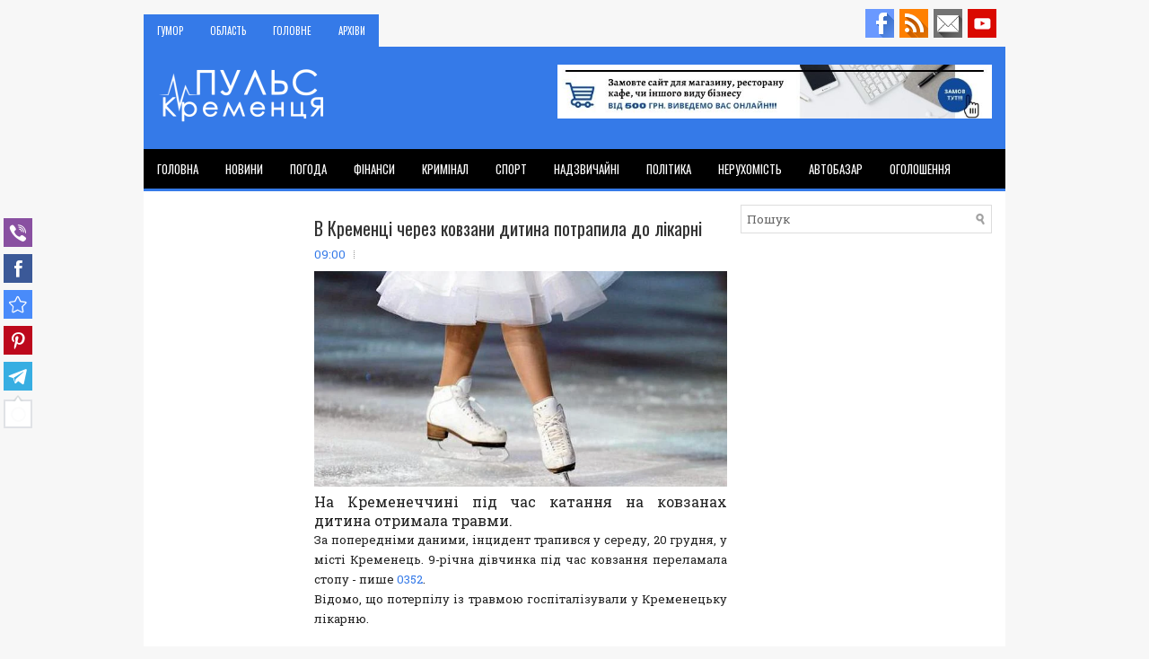

--- FILE ---
content_type: text/html; charset=UTF-8
request_url: https://www.kremenets.pp.ua/2017/12/18.html
body_size: 52135
content:
<!DOCTYPE html>
<html class='v2' dir='ltr' xmlns='http://www.w3.org/1999/xhtml' xmlns:b='http://www.google.com/2005/gml/b' xmlns:data='http://www.google.com/2005/gml/data' xmlns:expr='http://www.google.com/2005/gml/expr'>
<head>
<link href='https://www.blogger.com/static/v1/widgets/335934321-css_bundle_v2.css' rel='stylesheet' type='text/css'/>
<meta charset='UTF-8'/>
<meta content='width=device-width, initial-scale=1.0' name='viewport'/>
<meta content='text/html; charset=UTF-8' http-equiv='Content-Type'/>
<meta content='blogger' name='generator'/>
<link href='https://www.kremenets.pp.ua/favicon.ico' rel='icon' type='image/x-icon'/>
<link href='http://www.kremenets.pp.ua/2017/12/18.html' rel='canonical'/>
<link rel="alternate" type="application/atom+xml" title="Пульс Кременця - Atom" href="https://www.kremenets.pp.ua/feeds/posts/default" />
<link rel="alternate" type="application/rss+xml" title="Пульс Кременця - RSS" href="https://www.kremenets.pp.ua/feeds/posts/default?alt=rss" />
<link rel="service.post" type="application/atom+xml" title="Пульс Кременця - Atom" href="https://www.blogger.com/feeds/8881415679697419360/posts/default" />

<link rel="alternate" type="application/atom+xml" title="Пульс Кременця - Atom" href="https://www.kremenets.pp.ua/feeds/2986159764172856590/comments/default" />
<!--Can't find substitution for tag [blog.ieCssRetrofitLinks]-->
<link href='https://blogger.googleusercontent.com/img/b/R29vZ2xl/AVvXsEhZMTKLuIRHsNrU7-apjeN_Um9jSbZ7ljONKoYehrDYDOX_Y9ZsQqrl_b73vlaRbxTwnnj-L8OkJfz5Cogpx6CC-hfzrfCyYue2sZi4KLi9ydAt_czQw9VwmvB9sK3TTJVhBWrpq63o2hM/s1600/vibirayemo-dityach-kovzani-vidi-rozmri_1825a3bbc9bb3b64.jpeg' rel='image_src'/>
<meta content='http://www.kremenets.pp.ua/2017/12/18.html' property='og:url'/>
<meta content='В Кременці через ковзани дитина потрапила до лікарні' property='og:title'/>
<meta content='Кременець, Новини Кременця, Новини Шумська, Новини Почаїва. Криимінал, спорт, ДТП,' property='og:description'/>
<meta content='https://blogger.googleusercontent.com/img/b/R29vZ2xl/AVvXsEhZMTKLuIRHsNrU7-apjeN_Um9jSbZ7ljONKoYehrDYDOX_Y9ZsQqrl_b73vlaRbxTwnnj-L8OkJfz5Cogpx6CC-hfzrfCyYue2sZi4KLi9ydAt_czQw9VwmvB9sK3TTJVhBWrpq63o2hM/w1200-h630-p-k-no-nu/vibirayemo-dityach-kovzani-vidi-rozmri_1825a3bbc9bb3b64.jpeg' property='og:image'/>
<link href='https://fonts.googleapis.com/css?family=Oswald:400,300,700&subset=latin,latin-ext' rel='stylesheet' type='text/css'/>
<link href='https://fonts.googleapis.com/css?family=Roboto+Slab:400,300,700&subset=latin,latin-ext' rel='stylesheet' type='text/css'/>
<link href='https://maxcdn.bootstrapcdn.com/font-awesome/4.7.0/css/font-awesome.min.css' rel='stylesheet'/>
<!-- Start www.bloggertipandtrick.net: Changing the Blogger Title Tag -->
<title>В Кременці через ковзани дитина потрапила до лікарні ~ Пульс Кременця</title>
<!-- End www.bloggertipandtrick.net: Changing the Blogger Title Tag -->
<!--[if lt IE 9]> <script src="https://oss.maxcdn.com/html5shiv/3.7.2/html5shiv.min.js"></script> <script src="https://oss.maxcdn.com/respond/1.4.2/respond.min.js"></script> <![endif]-->
<style id='page-skin-1' type='text/css'><!--
/*
-----------------------------------------------
Blogger Template Style
Name:   NewsDen
Author: Lasantha Bandara
URL 1:  https://www.premiumbloggertemplates.com/
URL 2:  https://www.bloggertipandtrick.net/
Theme URL: https://www.premiumbloggertemplates.com/newsden-blogger-template/
Date:   November 2017
License:  This free Blogger template is licensed under the Creative Commons Attribution 3.0 License, which permits both personal and commercial use.
However, to satisfy the 'attribution' clause of the license, you are required to keep the footer links intact which provides due credit to its authors. For more specific details about the license, you may visit the URL below:
https://creativecommons.org/licenses/by/3.0/
----------------------------------------------- */
/* Variable definitions
====================
*/
/* Use this with templates/template-twocol.html */
body{background:#f7f7f7;color:#222222;font:normal normal 13px 'Roboto Slab', Arial, Helvetica, sans-serif;line-height:1.4;margin:0;padding:0;}
a:link,a:visited{color:#357ae8;text-decoration:none;outline:none;}
a:hover{color:#333;text-decoration:none;outline:none;}
a img{border-width:0;}
#body-wrapper{margin:0;padding:0;}
.section,.widget{margin:0;padding:0;line-height:1.4;}
.widget ul,.widget li{margin:0;padding:0;line-height:1.3;}
h1{font:normal normal 40px 'Roboto Slab',Arial,Helvetica,sans-serif;}
h2{font:normal normal 30px 'Roboto Slab',Arial,Helvetica,sans-serif;}
h3{font:normal normal 20px 'Roboto Slab',Arial,Helvetica,sans-serif;}
h4{font:normal normal 16px 'Roboto Slab',Arial,Helvetica,sans-serif;}
h5{font:normal normal 14px 'Roboto Slab',Arial,Helvetica,sans-serif;}
h6{font:normal normal 12px 'Roboto Slab',Arial,Helvetica,sans-serif;}
h1,h2,h3,h4,h5,h6{margin-bottom:16px;line-height:1;}
/* Outer-Wrapper----------------------------------------------- */
#outer-wrapper{width:960px;margin:0 auto 0;padding:0;text-align:left;}
#content-wrapper:before,#content-wrapper:after{content:" ";display:table;}
#content-wrapper:after{clear:both;}
#content-wrapper{padding:15px;background:#fff;overflow:hidden;}
#main-wrapper{width:460px;margin:0 0 0 175px;padding:0;float:left;word-wrap:break-word;overflow:hidden;}
#lsidebar-wrapper{width:160px;float:left;margin:0 0 0 -635px;padding:0;word-wrap:break-word;overflow:hidden;}
#rsidebar-wrapper{width:280px;float:right;margin:0 0 0 15px;padding:0;word-wrap:break-word;overflow:hidden;}
/* Header-----------------------------------------------*/
#header-wrapper{width:960px;margin:0 auto 0;min-height:62px;height:auto;padding:20px 0 20px 0;overflow:hidden;background:#357ae8;}
#header-inner{background-position:center;margin-left:auto;margin-right:auto;}
#headerbleft{margin:0;color:#333333;float:left;width:46%;overflow:hidden;}
#headerbleft h1{color:#333333;margin:0;padding:0 0 0 15px;font:normal bold 24px 'Oswald',Arial,Helvetica,Sans-serif;line-height:1;}
#headerbleft .description{padding-left:15px;color:#333333;line-height:1;padding-top:0;margin-top:10px;}
#headerbleft h1 a,#headerbleft h1 a:visited{color:#333333;text-decoration:none;}
#headerbright{float:right;width:52%;margin-right:0;padding-right:0;overflow:hidden;}
#headerbright .widget{padding:0 15px 0 0;float:right;}
.social-profiles-widget img{margin:0 4px 0 0;}
.social-profiles-widget img:hover{opacity:0.8;}
#top-social-profiles{padding:10px 0 0 0;height:32px;text-align:right;}
#top-social-profiles img{margin:0 0 0 6px !important;}
#top-social-profiles img:hover{opacity:.8;}
#top-social-profiles .widget-container{background:none;margin:0;padding:0;border:0;}
/* Posts-----------------------------------------------*/
h2.date-header{margin:1.5em 0 .5em;display:none;}
.wrapfullpost{}
.post{margin-bottom:15px;margin-top: 15px;border:0 solid #C3D7DF;}
.post-title{color:#333333;margin:0 0 10px 0;padding:0;font:normal normal 20px 'Oswald',sans-serif;line-height:1.1;}
.post-title a,.post-title a:visited,.post-title strong{display:block;text-decoration:none;color:#333333;text-decoration:none;}
.post-title strong,.post-title a:hover{color:#357ae8;text-decoration:none;}
.post-body{margin:0;padding:0 0 0 0;line-height:1.7;overflow:hidden;}
.post-footer{margin:5px 0;}
.comment-link{margin-left:0;}
.post-body img{padding:3px;}
.postmeta-primary{color:#555555;line-height:1.384;padding:0 0 10px}
.postmeta-secondary{color:#555555;line-height:1.384;padding:0 0 10px}
.meta_author, .meta_date, .meta_categories, .meta_comments {background:url(https://blogger.googleusercontent.com/img/b/R29vZ2xl/AVvXsEhrAxXqrOCJNc1P9YBAGjON4bhhvnQ46vPMADfLPYVbisq9EioFt39IWy8dXEqBSMxfY4zcqlYnQgdbVrvohOY9ffoUrWrYhMvUd-eeUrkIQNL0KBDBNdqdnLRb07CIvWr1sWkNaYqOK7m-/s1600/meta-separator.png) no-repeat right center;padding-right:10px;margin-right:10px;}
.readmore{margin-top:2px;margin-bottom:5px;float:right;}
.readmore a{color:#357ae8;background:#f0f0f0;padding:8px 14px;line-height:1;display:inline-block;text-decoration:none;text-transform:uppercase;transition:0.3s;}
.readmore a:hover{color:#fff;background:#357ae8;text-decoration:none;}
/* Sidebar Content----------------------------------------------- */
.sidebarpbt{margin:0 0 10px 0;color:#333333;}
.sidebarpbt a{text-decoration:none;color:#333333;}
.sidebarpbt a:hover{text-decoration:none;color:#357ae8;}
.sidebarpbt h2,h3.widgettitle{margin:0 0 10px 0;padding:10px 10px 10px 0;border-bottom:3px solid #357ae8
;color:#111;font-size:16px;line-height:16px;font-family:'Oswald',Sans-serif;font-weight:normal;text-decoration:none;text-transform:uppercase;}
.sidebarpbt ul{list-style-type:none;list-style:none;margin:0;padding:0;}
.sidebarpbt ul li{padding:0 0 6px;margin:0 0 6px;}
.sidebarpbt .widget{margin:0 0 15px 0;padding:0;color:#333333;}
.main .widget{margin:0 0 5px;padding:0 0 2px;}
.main .Blog{border-bottom-width:0;}
.widget-container{list-style-type:none;list-style:none;margin:0 0 15px 0;padding:0;color:#333333;}
/* FOOTER ----------------------------------------------- */
#footer-container{}
#footer{margin-bottom:15px;}
#copyrights{color:#fff;background:#343333;text-align:center;padding:20px 0;}
#copyrights a{color:#fff;}
#copyrights a:hover{color:#fff;text-decoration:none;}
#credits{color:#c4c4c4;text-align:center;font-size:11px;padding:10px 0 0 0;}
#credits a{color:#c4c4c4;text-decoration:none;}
#credits a:hover{text-decoration:none;color:#c4c4c4;}
#footer-widgets-container{}
#footer-widgets{background:#2b2b2b;padding:20px 0 0 0;}
.footer-widget-box{width:300px;float:left;margin-left:15px;}
.footer-widget-box-last{}
#footer-widgets .widget-container{color:#eaeaea;border:none;padding:0;background:none;}
#footer-widgets .widget-container a{color:#eaeaea;text-decoration:none;}
#footer-widgets .widget-container a:hover{color:#357ae8;text-decoration:none;}
#footer-widgets h2{margin:0 0 10px 0;padding:10px 10px 10px 0;border-bottom:3px solid #357ae8;color:#fff;font-size:16px;line-height:16px;font-family:'Oswald',Sans-serif;font-weight:normal;text-decoration:none;text-transform:uppercase;}
#footer-widgets .widget ul{list-style-type:none;list-style:none;margin:0;padding:0;}
#footer-widgets .widget ul li{padding:0 0 6px;margin:0 0 6px;}
.footersec .widget{margin:0 0 15px 0;padding:0;color:#eaeaea;}
/* Search ----------------------------------------------- */
#search{border:1px solid #ddd;background:#fff url(https://blogger.googleusercontent.com/img/b/R29vZ2xl/AVvXsEjBJFT9pVzHi5G_CV8baduJsjwC6M9RdL2bBt8pQNb02j6Q0EGkeO6CuQupP4t0ZI7JbDO1YbliJOCji8W8FUDX54h2bq_Sx-tIjgIcj9a2HhlEws93FNFyufJ9UnjN1meXD-arFmBR7KA/s1600/search.png) 99% 50% no-repeat;text-align:left;padding:6px 24px 6px 6px;}
#search #s{background:none;color:#666;border:0;width:100%;padding:0;margin:0;outline:none;}
#content-search{width:300px;padding:15px 0;}
/* Comments----------------------------------------------- */
#comments{margin-bottom:15px;border:0 solid #C3D7DF;padding:10px;}
#comments h4{font-size:85%;font-weight:bold;margin:1em 0;}
.deleted-comment{font-style:italic;color:gray;}
#blog-pager-newer-link{float:left;}
#blog-pager-older-link{float:right;}
#blog-pager{text-align:center;}
.feed-links{clear:both;line-height:2.5;}
.pbtsharethisbutt{overflow:hidden;padding:5px 0;margin:0;float:left;}
.pbtsharethisbutt a{padding-left:5px;padding-right:5px;}
/* Profile ----------------------------------------------- */
.breadcrumb-bwrap{border:1px dotted #cccccc;font-size:100%;line-height:1.4;margin:0 0 15px;padding:5px;}
.pbtthumbimg{float:left;margin:0 10px 5px 0;padding:4px!important;border:1px solid #eeeeee!important;background:none!important;width:200px;height:auto;}
.author-profile{background:#f6f6f6;border:1px solid #eee;margin:10px 0 15px 0;padding:8px;overflow:hidden;}
.author-profile img{border:1px solid #ddd;float:left;margin-right:10px;}
.PopularPosts .item-thumbnail{float:left;margin:0 5px 5px 0;}
.PopularPosts img{border:1px solid #eee;padding:3px;}
.PopularPosts .item-title{font-weight:bold;padding-bottom:0.2em;text-shadow:0 1px 0 #fff;}
.PopularPosts .widget-content ul li{padding:5px 0;background:none;}
.FeaturedPost h3{font-size:150%;line-height:inherit;font-weight:normal;margin:0 0 5px 0;font-family:Oswald;}
.FeaturedPost p{margin:5px 0 10px;}
.FeaturedPost .post-summary{padding:10px;background:#f6f6f6;border:1px solid #eee;}
.post-iconspbt{margin:5px 0 0 0;padding:0;}
.post-locationpbt{margin:5px 0;padding:0;}
#navbar-iframe{height:0;visibility:hidden;display:none;}
.separator a[style="margin-left: 1em; margin-right: 1em;"] {margin-left: auto!important;margin-right: auto!important;}
.separator a[style="clear: left; float: left; margin-bottom: 1em; margin-right: 1em;"] {clear: none !important; float: none !important; margin-bottom: 0em !important; margin-right: 0em !important;}
.separator a[style="clear: left; float: left; margin-bottom: 1em; margin-right: 1em;"] img {float: left !important; margin: 0px 10px 10px 0px;}
.separator a[style="clear: right; float: right; margin-bottom: 1em; margin-left: 1em;"] {clear: none !important; float: none !important; margin-bottom: 0em !important; margin-left: 0em !important;}
.separator a[style="clear: right; float: right; margin-bottom: 1em; margin-left: 1em;"] img {float: right !important; margin: 0px 0px 10px 10px;}
.clearfix:after{content:'\0020';display:block;height:0;clear:both;visibility:hidden;overflow:hidden;}
#container,#headerbleft,#main,#main-fullwidth,#footer,.clearfix{display:block;}
.clear{clear:both;}
h1 img,h2 img,h3 img,h4 img,h5 img,h6 img{margin:0;}
table{margin-bottom:20px;width:100%;}
th{font-weight:bold;}
thead th{background:#c3d9ff;}
th,td,caption{padding:4px 10px 4px 5px;}
tr.even td{background:#e5ecf9;}
tfoot{font-style:italic;}
caption{background:#eee;}
li ul,li ol{margin:0;}
ul,ol{margin:0 20px 20px 0;padding-left:20px;}
ul{list-style-type:disc;}
ol{list-style-type:decimal;}
dl{margin:0 0 20px 0;}
dl dt{font-weight:bold;}
dd{margin-left:20px;}
blockquote{margin:20px;color:#666;}
pre{margin:20px 0;white-space:pre;}
pre,code,tt{font:13px 'andale mono','lucida console',monospace;line-height:1.384;}
#search{overflow:hidden;}
.menus,.menus *{margin:0;padding:0;list-style:none;list-style-type:none;line-height:1;}
.menus ul{position:absolute;top:-999em;width:100%;}
.menus ul li{width:100%;}
.menus li:hover{visibility:inherit;}
.menus li{float:left;position:relative;}
.menus a{display:block;position:relative;}
.menus li:hover ul,.menus li.sfHover ul{left:0;top:100%;z-index:99;}
.menus li:hover li ul,.menus li.sfHover li ul{top:-999em;}
.menus li li:hover ul,.menus li li.sfHover ul{left:100%;top:0;}
.menus li li:hover li ul,.menus li li.sfHover li ul{top:-999em;}
.menus li li li:hover ul,.menus li li li.sfHover ul{left:100%;top:0;}
.sf-shadow ul{padding:0 8px 9px 0;-moz-border-radius-bottomleft:17px;-moz-border-radius-topright:17px;-webkit-border-top-right-radius:17px;-webkit-border-bottom-left-radius:17px;}
.menus .sf-shadow ul.sf-shadow-off{background:transparent;}
.menu-primary-container{float:left;padding:0;position:relative;height:36px;background:#357ae8;z-index:400;margin-top:16px;}
.menu-primary{}
.menu-primary ul{min-width:160px;}
.menu-primary li a{color:#fff;padding:13px 15px 12px 15px;text-decoration:none;font-family:'Oswald',Sans-serif;font-size:11px;text-transform:uppercase;font-weight:normal;}
.menu-primary li a:hover,.menu-primary li a:active,.menu-primary li a:focus,.menu-primary li:hover>a,.menu-primary li.current-cat>a,.menu-primary li.current_page_item>a,.menu-primary li.current-menu-item>a{color:#eeee;outline:0;}
.menu-primary li li a{color:#fff;text-transform:none;background:#357ae8;padding:10px 15px;margin:0;border:0;font-weight:normal;}
.menu-primary li li a:hover,.menu-primary li li a:active,.menu-primary li li a:focus,.menu-primary li li:hover>a,.menu-primary li li.current-cat>a,.menu-primary li li.current_page_item>a,.menu-primary li li.current-menu-item>a{color:#fff;background:#3e3e3e;outline:0;border-bottom:0;text-decoration:none;}
.menu-primary a.sf-with-ul{padding-right:20px;min-width:1px;}
.menu-primary .sf-sub-indicator{position:absolute;display:block;overflow:hidden;right:0;top:0;padding:11px 10px 0 0;}
.menu-primary li li .sf-sub-indicator{padding:9px 10px 0 0;}
.wrap-menu-primary .sf-shadow ul{background:url('https://blogger.googleusercontent.com/img/b/R29vZ2xl/AVvXsEiaiOjEPdCDmxZYbvfupU_bgF41RfXEnTlsFEVl-SkqaLKczzvfTFXTqp0rtlal7TzuSVvKBZsnVecjUN80aWfcd88mJuT_i9rKAM97-3a13hzidaoBtUoe-ledqbaS4eU_WUlhrcobsr8/s1600/menu-primary-shadow.png') no-repeat bottom right;}
.menu-secondary-container{position:relative;height:44px;z-index:300;background:#000;border-bottom:3px solid #357ae8
;}
.menu-secondary{}
.menu-secondary ul{min-width:160px;}
.menu-secondary li a{color:#fff;padding:16px 15px 15px 15px;text-decoration:none;font-family:'Oswald',Sans-serif;font-size:13px;text-transform:uppercase;font-weight:normal;}
.menu-secondary li a:hover,.menu-secondary li a:active,.menu-secondary li a:focus,.menu-secondary li:hover>a,.menu-secondary li.current-cat>a,.menu-secondary li.current_page_item>a,.menu-secondary li.current-menu-item>a{color:#fff;background:#357ae8;outline:0;}
.menu-secondary li li a{color:#fff;background:#357ae8;padding:10px 15px;text-transform:none;margin:0;font-weight:normal;}
.menu-secondary li li a:hover,.menu-secondary li li a:active,.menu-secondary li li a:focus,.menu-secondary li li:hover>a,.menu-secondary li li.current-cat>a,.menu-secondary li li.current_page_item>a,.menu-secondary li li.current-menu-item>a{color:#fff;background:#000;outline:0;}
.menu-secondary a.sf-with-ul{padding-right:26px;min-width:1px;}
.menu-secondary .sf-sub-indicator{position:absolute;display:block;overflow:hidden;right:0;top:0;padding:14px 13px 0 0;}
.menu-secondary li li .sf-sub-indicator{padding:9px 13px 0 0;}
.wrap-menu-secondary .sf-shadow ul{background:url('https://blogger.googleusercontent.com/img/b/R29vZ2xl/AVvXsEgozG8X1hH0xMyIfOixZb9X0nMZ74Xpsc7VwjZ28xKAIwxOvy-5k5ASPvWM_TvxQyaBiSQ05WHgNuM1T886Sq3obp6zoKwKpKXuaEikoAyWfM5rNM2Ea6Qx16u5O3YtYVoj3HW-RY6Z4pY/s1600/menu-secondary-shadow.png') no-repeat bottom right;}
.flex-direction-nav a,.flex-direction-nav a:before{color:#fff;text-shadow:0 1px 0 #000;}
.flex-container a:hover,.flex-slider a:hover{outline:0;}
.flex-control-nav,.flex-direction-nav,.slides,.slides>li{margin:0;padding:0;list-style:none;}
.flex-pauseplay span{text-transform:capitalize;}
.flexslider{padding:0;margin:0 0 60px;background:#fff;border:4px solid #fff;position:relative;zoom:1;-webkit-border-radius:4px;-moz-border-radius:4px;border-radius:4px;-webkit-box-shadow:'' 0 1px 4px rgba(0,0,0,.2);-moz-box-shadow:'' 0 1px 4px rgba(0,0,0,.2);-o-box-shadow:'' 0 1px 4px rgba(0,0,0,.2);box-shadow:'' 0 1px 4px rgba(0,0,0,.2);}
.flexslider .slides>li{display:none;-webkit-backface-visibility:hidden;}
.flexslider .slides:after{content:"\0020";display:block;clear:both;visibility:hidden;line-height:0;height:0;}
html[xmlns] .flexslider .slides{display:block;}
* html .flexslider .slides{height:1%;}
.no-js .flexslider .slides>li:first-child{display:block;}
.flexslider .slides{zoom:1;}
.flexslider .slides img{width:100%;display:block;height:auto;-moz-user-select:none;}
.flex-viewport{max-height:2000px;-webkit-transition:all 1s ease;-moz-transition:all 1s ease;-ms-transition:all 1s ease;-o-transition:all 1s ease;transition:all 1s ease;}
.loading .flex-viewport{max-height:300px;}
.carousel li{margin-right:5px;}
.flex-direction-nav a{text-decoration:none;display:block;width:40px;height:40px;margin:-20px 0 0;position:absolute;top:45px;z-index:10;overflow:hidden;opacity:0;cursor:pointer;-webkit-transition:all .3s ease-in-out;-moz-transition:all .3s ease-in-out;-ms-transition:all .3s ease-in-out;-o-transition:all .3s ease-in-out;transition:all .3s ease-in-out;}
.flex-direction-nav a:before{font-family:FontAwesome;font-size:40px;display:inline-block;content:'\f104';}
.flex-direction-nav a.flex-next:before{content:'\f105';}
.flex-direction-nav .flex-prev{left:-50px;text-align:center;}
.flex-direction-nav .flex-next{right:-50px;text-align:center;}
.flexslider:hover .flex-direction-nav .flex-prev{opacity:.7;left:20px;}
.flexslider:hover .flex-direction-nav .flex-prev:hover{opacity:1;}
.flexslider:hover .flex-direction-nav .flex-next{opacity:.7;right:20px;}
.flexslider:hover .flex-direction-nav .flex-next:hover{opacity:1;}
.flex-direction-nav .flex-disabled{opacity:0 !important;filter:alpha(opacity=0);cursor:default;z-index:-1;}
.flex-pauseplay a{display:block;width:20px;height:20px;position:absolute;bottom:5px;left:10px;opacity:.8;z-index:10;overflow:hidden;cursor:pointer;color:#000;}
.flex-pauseplay a:before{font-family:FontAwesome;font-size:20px;display:inline-block;content:'\f004';}
.flex-pauseplay a:hover{opacity:1;}
.flex-pauseplay a.flex-play:before{content:'\f003';}
.flex-control-nav{width:100%;position:absolute;bottom:-40px;text-align:center;}
.flex-control-nav li{margin:0 6px;display:inline-block;zoom:1;}
.flex-control-paging li a{width:11px;height:11px;display:block;background:#666;background:rgba(0,0,0,.5);cursor:pointer;text-indent:-9999px;-webkit-box-shadow:inset 0 0 3px rgba(0,0,0,.3);-moz-box-shadow:inset 0 0 3px rgba(0,0,0,.3);-o-box-shadow:inset 0 0 3px rgba(0,0,0,.3);box-shadow:inset 0 0 3px rgba(0,0,0,.3);-webkit-border-radius:20px;-moz-border-radius:20px;border-radius:20px;}
.flex-control-paging li a:hover{background:#333;background:rgba(0,0,0,.7);}
.flex-control-paging li a.flex-active{background:#000;background:rgba(0,0,0,.9);cursor:default;}
.flex-control-thumbs{margin:5px 0 0;position:static;overflow:hidden;}
.flex-control-thumbs li{width:25%;float:left;margin:0;}
.flex-control-thumbs img{width:100%;height:auto;display:block;opacity:.7;cursor:pointer;-moz-user-select:none;-webkit-transition:all 1s ease;-moz-transition:all 1s ease;-ms-transition:all 1s ease;-o-transition:all 1s ease;transition:all 1s ease;}
.flex-control-thumbs img:hover{opacity:1;}
.flex-control-thumbs .flex-active{opacity:1;cursor:default;}
.flexslider{margin:0px auto 20px;padding:0;background:#fff;max-width:960px;border:0px solid #A0A0A0;-webkit-border-radius:0;-moz-border-radius:0;border-radius:0;}
.flex-direction-nav a{background:#111;line-height:1;}
.flex-direction-nav a:before{color:#fff;}
.flex-slideinfo{width:100%;padding:10px 12px;margin:0;left:0;bottom:0;background:#111;color:#fff;text-shadow:0 1px 0 #000;font-size:100%;line-height:18px;-webkit-box-sizing:border-box;-moz-box-sizing:border-box;box-sizing:border-box;position:absolute;opacity:0.8;}
.flex-slideinfo a{color:#fff;text-decoration:none;}
.flex-slideinfo h3{margin:0 0 5px 0;padding:0;font:normal normal 18px 'Oswald', sans-serif;}
.flex-slideinfo p{margin:0;padding:0;}
ul.slidespbt{margin:0;padding:0;list-style:none;list-style-type:none;}
ul.slidespbt img{width:100%;height:auto;display:block;}
ul.slidespbt li a{display:block;}
.tabs-widget{list-style:none;list-style-type:none;margin:0 0 10px 0;padding:0;height:26px;}
.tabs-widget li{list-style:none;list-style-type:none;margin:0 0 0 4px;padding:0;float:left;}
.tabs-widget li:first-child{margin:0;}
.tabs-widget li a{color:#7a7a7a;border-bottom:2px solid #e0e0e0;padding:6px 16px;font-family:Arial,Helvetica,Sans-serif;font-weight:bold;display:block;text-decoration:none;font-size:12px;line-height:12px;transition:0.3s;}
.tabs-widget li a:hover,.tabs-widget li a.tabs-widget-current{color:#357ae8;border-color:#357ae8;}
.tabs-widget-content{}
.tabviewsection{margin-top:10px;margin-bottom:10px;}
#crosscol-wrapper{display:none;}
.tabviewsection .PopularPosts .widget-content ul li{margin:0!important;}
#search #s{font-family:inherit;}
.menu-primary li a{line-height:1;}
.menu-secondary li a{line-height:1;}
.tabs-widget li a:hover,.tabs-widget li a.tabs-widget-current{text-decoration:none;}
.related-postbwrap{margin:10px auto 0;}
.related-postbwrap h4{font-weight:bold;margin:15px 0 10px;}
.related-post-style-2,.related-post-style-2 li{list-style:none;margin:0;padding:0;}
.related-post-style-2 li{border-top:1px solid #eee;overflow:hidden;padding:10px 0;}
.related-post-style-2 li:first-child{border-top:none;}
.related-post-style-2 .related-post-item-thumbnail{width:80px;height:80px;max-width:none;max-height:none;background-color:transparent;border:none;float:left;margin:2px 10px 0 0;padding:0;}
.related-post-style-2 .related-post-item-title{font-weight:bold;font-size:100%;}
.related-post-style-2 .related-post-item-summary{display:block;}
.related-post-style-3,.related-post-style-3 li{margin:0;padding:0;list-style:none;word-wrap:break-word;overflow:hidden;}
.related-post-style-3{display:flex;flex-wrap:wrap;}
.related-post-style-3 .related-post-item{display:block;float:left;width:100px;height:auto;padding:10px 5px;border-left:0 solid #eee;margin-bottom:-989px;padding-bottom:999px;}
.related-post-style-3 .related-post-item:first-child{border-left:none;}
.related-post-style-3 .related-post-item-thumbnail{display:block;margin:0 0 10px;width:100px;height:auto;max-width:100%;max-height:none;background-color:transparent;border:none;padding:0;}
.related-post-style-3 .related-post-item-title{font-weight:normal;text-decoration:none;}
div.span-1,div.span-2,div.span-3,div.span-4,div.span-5,div.span-6,div.span-7,div.span-8,div.span-9,div.span-10,div.span-11,div.span-12,div.span-13,div.span-14,div.span-15,div.span-16,div.span-17,div.span-18,div.span-19,div.span-20,div.span-21,div.span-22,div.span-23,div.span-24{float:left;margin-right:10px;}
.span-1{width:30px}.span-2{width:70px}.span-3{width:110px}.span-4{width:150px}.span-5{width:190px}.span-6{width:230px}.span-7{width:270px}.span-8{width:310px}.span-9{width:350px}.span-10{width:390px}.span-11{width:430px}.span-12{width:470px}.span-13{width:510px}.span-14{width:550px}.span-15{width:590px}.span-16{width:630px}.span-17{width:670px}.span-18{width:710px}.span-19{width:750px}.span-20{width:790px}.span-21{width:830px}.span-22{width:870px}.span-23{width:910px}.span-24,div.span-24{width:960px;margin:0}input.span-1,textarea.span-1,input.span-2,textarea.span-2,input.span-3,textarea.span-3,input.span-4,textarea.span-4,input.span-5,textarea.span-5,input.span-6,textarea.span-6,input.span-7,textarea.span-7,input.span-8,textarea.span-8,input.span-9,textarea.span-9,input.span-10,textarea.span-10,input.span-11,textarea.span-11,input.span-12,textarea.span-12,input.span-13,textarea.span-13,input.span-14,textarea.span-14,input.span-15,textarea.span-15,input.span-16,textarea.span-16,input.span-17,textarea.span-17,input.span-18,textarea.span-18,input.span-19,textarea.span-19,input.span-20,textarea.span-20,input.span-21,textarea.span-21,input.span-22,textarea.span-22,input.span-23,textarea.span-23,input.span-24,textarea.span-24{border-left-width:1px!important;border-right-width:1px!important;padding-left:5px!important;padding-right:5px!important}input.span-1,textarea.span-1{width:18px!important}input.span-2,textarea.span-2{width:58px!important}input.span-3,textarea.span-3{width:98px!important}input.span-4,textarea.span-4{width:138px!important}input.span-5,textarea.span-5{width:178px!important}input.span-6,textarea.span-6{width:218px!important}input.span-7,textarea.span-7{width:258px!important}input.span-8,textarea.span-8{width:298px!important}input.span-9,textarea.span-9{width:338px!important}input.span-10,textarea.span-10{width:378px!important}input.span-11,textarea.span-11{width:418px!important}input.span-12,textarea.span-12{width:458px!important}input.span-13,textarea.span-13{width:498px!important}input.span-14,textarea.span-14{width:538px!important}input.span-15,textarea.span-15{width:578px!important}input.span-16,textarea.span-16{width:618px!important}input.span-17,textarea.span-17{width:658px!important}input.span-18,textarea.span-18{width:698px!important}input.span-19,textarea.span-19{width:738px!important}input.span-20,textarea.span-20{width:778px!important}input.span-21,textarea.span-21{width:818px!important}input.span-22,textarea.span-22{width:858px!important}input.span-23,textarea.span-23{width:898px!important}input.span-24,textarea.span-24{width:938px!important}.last{margin-right:0;padding-right:0;}
.last,div.last{margin-right:0;}
.menu-primary-container{z-index:10 !important;}
.menu-secondary-container{z-index:9 !important;}
embed,img,object,video{max-width:100%;}
.menu-primary-responsive-container,.menu-secondary-responsive-container{display:none;margin:10px;}
.menu-primary-responsive,.menu-secondary-responsive{width:100%;padding:5px;border:1px solid #ddd;}
@media only screen and (max-width: 976px) {
*,*:before,*:after{-moz-box-sizing:border-box;-webkit-box-sizing:border-box;box-sizing:border-box;}
#outer-wrapper{width:100%;padding:0;margin:0;}
#header-wrapper{width:100%;padding:10px;margin:0;height:auto;}
#headerbleft{width:100%;padding:10px 0;margin:0;float:none;text-align:center;}
#headerbright{width:100%;padding:0;margin:0;float:none;text-align:center;}
#headerbleft a img{margin:0 auto;padding:0 !important;}
#headerbright .widget{float:none;padding:0 !important;}
#content-wrapper{width:100%;margin:0;padding:10px;background-image:none;}
#main-wrapper{width:100%;padding:0 0 20px 0;margin:0;float:none;}
#sidebar-wrapper{width:100%;padding:0 0 20px 0;margin:0;float:none;}
#lsidebar-wrapper{width:100%;padding:0 0 20px 0;margin:0;float:none;}
#rsidebar-wrapper{width:100%;padding:0 0 20px 0;margin:0;float:none;}
.menu-primary-container,.menu-secondary-container{float:none;margin-left:0;margin-right:0;display:none;}
.menu-primary-responsive-container,.menu-secondary-responsive-container{display:block;}
#top-social-profiles{float:none;width:100%;display:block;text-align:center;height:auto;}
#topsearch{float:none;margin:10px 10px 0 10px;padding:0;}
.fp-slider,#fb-root{display:none;}
#footer-widgets{width:100%;}
.footer-widget-box{width:100%;float:none;padding:10px;margin:0;}
#footer{height:auto;}
#header-wrapper img{height:auto;}
.post-body img{height:auto;}
#copyrights,#credits{width:100%;padding:5px 0;margin:0;display:block;float:none;text-align:center;height:auto;}
div.span-1,div.span-2,div.span-3,div.span-4,div.span-5,div.span-6,div.span-7,div.span-8,div.span-9,div.span-10,div.span-11,div.span-12,div.span-13,div.span-14,div.span-15,div.span-16,div.span-17,div.span-18,div.span-19,div.span-20,div.span-21,div.span-22,div.span-23,div.span-24{float:none;margin:0;}
.span-1,.span-2,.span-3,.span-4,.span-5,.span-6,.span-7,.span-8,.span-9,.span-10,.span-11,.span-12,.span-13,.span-14,.span-15,.span-16,.span-17,.span-18,.span-19,.span-20,.span-21,.span-22,.span-23,.span-24,div.span-24{width:100%;margin:0;padding:0;}
.last,div.last{margin:0;padding:0;}
}
@media only screen and (max-width: 660px) {
.flex-slideinfo h3{margin:0;}
.flex-slideinfo p{display:none;}
}
@media only screen and (max-width: 480px) {
#header-wrapper .menu-primary-responsive-container,#header-wrapper .menu-primary-responsive-container{margin-left:0;margin-right:0;width:100%;}
.flex-slideinfo{padding:6px 10px;}
.flex-slideinfo h3{font-size:16px;}
}
@media only screen and (max-width: 320px) {
.tabs-widget{height:52px;}
.flex-slideinfo{display:none;}
.flex-direction-nav a{top:35px;}
}
#headerbleft h1 {
color: #333333;
margin: 0;
padding: 0 0 0 15px;
font: normal bold 40px 'Oswald',Arial,Helvetica,Sans-serif;
line-height: 1;
}
input[type=submit] {
width: 100%;
float: right;
text-align: center;
font-family: 'Roboto Slab', Arial, Helvetica, Sans-serif;
color: #fff;
border: 0px solid #ccc;
margin-top: 0px;
padding: 7px;
background: #357ae8;
cursor: pointer;
-webkit-border-radius: 1px;
border-radius: 1px;
}
iframe {
width: 100%;
0height: 360px;
border-top-width: 0px;
border-right-width: 0px;
border-bottom-width: 0px;
border-left-width: 0px;
}
--></style>
<style id='template-skin-1' type='text/css'><!--
body#layout ul{list-style-type:none;list-style:none;}
body#layout ul li{list-style-type:none;list-style:none;}
body#layout .fp-slider{display:none;}
body#layout .flexslider{display:none;}
body#layout .menu-secondary-wrap{display:none;}
body#layout .menu-primary-container{display:none;}
body#layout .menu-secondary-container{display:none;}
body#layout #skiplinks{display:none;}
body#layout #header-wrapper{margin-bottom:10px;min-height:120px;height:auto;}
body#layout #headerbleft{width:46%;}
body#layout #headerbright{width:46%;}
body#layout #main-wrapper{margin:0 10px 0 0;width:460px;}
body#layout #lsidebar-wrapper{margin:0 0 10px 0;width:220px;}
body#layout #rsidebar-wrapper{margin:0;width:220px;}
body#layout .social-profiles-widget h3{display:none;}
body#layout div.section{background:transparent;margin:0 0 15px 0;padding:0 10px;border:0;box-sizing:border-box;}
body#layout .add_widget,body#layout .widget-content{padding:12px;}
body#layout .add_widget a{margin-left:0;font-size:14px;}
body#layout div.layout-title{font-size:14px;}
body#layout div.layout-widget-description{font-size:12px;}
body#layout .editlink{color:#FFFFFF!important;background:#BBB;border-radius:15px;padding:4px 6px;}
body#layout .section h4{font-size:13px;font-weight:normal;text-transform:uppercase;}
--></style>
<script src='https://ajax.googleapis.com/ajax/libs/jquery/1.12.4/jquery.min.js' type='text/javascript'></script>
<script type='text/javascript'>
//<![CDATA[

/*! jQuery Migrate v1.4.1 | (c) jQuery Foundation and other contributors | jquery.org/license */
"undefined"==typeof jQuery.migrateMute&&(jQuery.migrateMute=!0),function(a,b,c){function d(c){var d=b.console;f[c]||(f[c]=!0,a.migrateWarnings.push(c),d&&d.warn&&!a.migrateMute&&(d.warn("JQMIGRATE: "+c),a.migrateTrace&&d.trace&&d.trace()))}function e(b,c,e,f){if(Object.defineProperty)try{return void Object.defineProperty(b,c,{configurable:!0,enumerable:!0,get:function(){return d(f),e},set:function(a){d(f),e=a}})}catch(g){}a._definePropertyBroken=!0,b[c]=e}a.migrateVersion="1.4.1";var f={};a.migrateWarnings=[],b.console&&b.console.log&&b.console.log("JQMIGRATE: Migrate is installed"+(a.migrateMute?"":" with logging active")+", version "+a.migrateVersion),a.migrateTrace===c&&(a.migrateTrace=!0),a.migrateReset=function(){f={},a.migrateWarnings.length=0},"BackCompat"===document.compatMode&&d("jQuery is not compatible with Quirks Mode");var g=a("<input/>",{size:1}).attr("size")&&a.attrFn,h=a.attr,i=a.attrHooks.value&&a.attrHooks.value.get||function(){return null},j=a.attrHooks.value&&a.attrHooks.value.set||function(){return c},k=/^(?:input|button)$/i,l=/^[238]$/,m=/^(?:autofocus|autoplay|async|checked|controls|defer|disabled|hidden|loop|multiple|open|readonly|required|scoped|selected)$/i,n=/^(?:checked|selected)$/i;e(a,"attrFn",g||{},"jQuery.attrFn is deprecated"),a.attr=function(b,e,f,i){var j=e.toLowerCase(),o=b&&b.nodeType;return i&&(h.length<4&&d("jQuery.fn.attr( props, pass ) is deprecated"),b&&!l.test(o)&&(g?e in g:a.isFunction(a.fn[e])))?a(b)[e](f):("type"===e&&f!==c&&k.test(b.nodeName)&&b.parentNode&&d("Can't change the 'type' of an input or button in IE 6/7/8"),!a.attrHooks[j]&&m.test(j)&&(a.attrHooks[j]={get:function(b,d){var e,f=a.prop(b,d);return f===!0||"boolean"!=typeof f&&(e=b.getAttributeNode(d))&&e.nodeValue!==!1?d.toLowerCase():c},set:function(b,c,d){var e;return c===!1?a.removeAttr(b,d):(e=a.propFix[d]||d,e in b&&(b[e]=!0),b.setAttribute(d,d.toLowerCase())),d}},n.test(j)&&d("jQuery.fn.attr('"+j+"') might use property instead of attribute")),h.call(a,b,e,f))},a.attrHooks.value={get:function(a,b){var c=(a.nodeName||"").toLowerCase();return"button"===c?i.apply(this,arguments):("input"!==c&&"option"!==c&&d("jQuery.fn.attr('value') no longer gets properties"),b in a?a.value:null)},set:function(a,b){var c=(a.nodeName||"").toLowerCase();return"button"===c?j.apply(this,arguments):("input"!==c&&"option"!==c&&d("jQuery.fn.attr('value', val) no longer sets properties"),void(a.value=b))}};var o,p,q=a.fn.init,r=a.find,s=a.parseJSON,t=/^\s*</,u=/\[(\s*[-\w]+\s*)([~|^$*]?=)\s*([-\w#]*?#[-\w#]*)\s*\]/,v=/\[(\s*[-\w]+\s*)([~|^$*]?=)\s*([-\w#]*?#[-\w#]*)\s*\]/g,w=/^([^<]*)(<[\w\W]+>)([^>]*)$/;a.fn.init=function(b,e,f){var g,h;return b&&"string"==typeof b&&!a.isPlainObject(e)&&(g=w.exec(a.trim(b)))&&g[0]&&(t.test(b)||d("$(html) HTML strings must start with '<' character"),g[3]&&d("$(html) HTML text after last tag is ignored"),"#"===g[0].charAt(0)&&(d("HTML string cannot start with a '#' character"),a.error("JQMIGRATE: Invalid selector string (XSS)")),e&&e.context&&e.context.nodeType&&(e=e.context),a.parseHTML)?q.call(this,a.parseHTML(g[2],e&&e.ownerDocument||e||document,!0),e,f):(h=q.apply(this,arguments),b&&b.selector!==c?(h.selector=b.selector,h.context=b.context):(h.selector="string"==typeof b?b:"",b&&(h.context=b.nodeType?b:e||document)),h)},a.fn.init.prototype=a.fn,a.find=function(a){var b=Array.prototype.slice.call(arguments);if("string"==typeof a&&u.test(a))try{document.querySelector(a)}catch(c){a=a.replace(v,function(a,b,c,d){return"["+b+c+'"'+d+'"]'});try{document.querySelector(a),d("Attribute selector with '#' must be quoted: "+b[0]),b[0]=a}catch(e){d("Attribute selector with '#' was not fixed: "+b[0])}}return r.apply(this,b)};var x;for(x in r)Object.prototype.hasOwnProperty.call(r,x)&&(a.find[x]=r[x]);a.parseJSON=function(a){return a?s.apply(this,arguments):(d("jQuery.parseJSON requires a valid JSON string"),null)},a.uaMatch=function(a){a=a.toLowerCase();var b=/(chrome)[ \/]([\w.]+)/.exec(a)||/(webkit)[ \/]([\w.]+)/.exec(a)||/(opera)(?:.*version|)[ \/]([\w.]+)/.exec(a)||/(msie) ([\w.]+)/.exec(a)||a.indexOf("compatible")<0&&/(mozilla)(?:.*? rv:([\w.]+)|)/.exec(a)||[];return{browser:b[1]||"",version:b[2]||"0"}},a.browser||(o=a.uaMatch(navigator.userAgent),p={},o.browser&&(p[o.browser]=!0,p.version=o.version),p.chrome?p.webkit=!0:p.webkit&&(p.safari=!0),a.browser=p),e(a,"browser",a.browser,"jQuery.browser is deprecated"),a.boxModel=a.support.boxModel="CSS1Compat"===document.compatMode,e(a,"boxModel",a.boxModel,"jQuery.boxModel is deprecated"),e(a.support,"boxModel",a.support.boxModel,"jQuery.support.boxModel is deprecated"),a.sub=function(){function b(a,c){return new b.fn.init(a,c)}a.extend(!0,b,this),b.superclass=this,b.fn=b.prototype=this(),b.fn.constructor=b,b.sub=this.sub,b.fn.init=function(d,e){var f=a.fn.init.call(this,d,e,c);return f instanceof b?f:b(f)},b.fn.init.prototype=b.fn;var c=b(document);return d("jQuery.sub() is deprecated"),b},a.fn.size=function(){return d("jQuery.fn.size() is deprecated; use the .length property"),this.length};var y=!1;a.swap&&a.each(["height","width","reliableMarginRight"],function(b,c){var d=a.cssHooks[c]&&a.cssHooks[c].get;d&&(a.cssHooks[c].get=function(){var a;return y=!0,a=d.apply(this,arguments),y=!1,a})}),a.swap=function(a,b,c,e){var f,g,h={};y||d("jQuery.swap() is undocumented and deprecated");for(g in b)h[g]=a.style[g],a.style[g]=b[g];f=c.apply(a,e||[]);for(g in b)a.style[g]=h[g];return f},a.ajaxSetup({converters:{"text json":a.parseJSON}});var z=a.fn.data;a.fn.data=function(b){var e,f,g=this[0];return!g||"events"!==b||1!==arguments.length||(e=a.data(g,b),f=a._data(g,b),e!==c&&e!==f||f===c)?z.apply(this,arguments):(d("Use of jQuery.fn.data('events') is deprecated"),f)};var A=/\/(java|ecma)script/i;a.clean||(a.clean=function(b,c,e,f){c=c||document,c=!c.nodeType&&c[0]||c,c=c.ownerDocument||c,d("jQuery.clean() is deprecated");var g,h,i,j,k=[];if(a.merge(k,a.buildFragment(b,c).childNodes),e)for(i=function(a){return!a.type||A.test(a.type)?f?f.push(a.parentNode?a.parentNode.removeChild(a):a):e.appendChild(a):void 0},g=0;null!=(h=k[g]);g++)a.nodeName(h,"script")&&i(h)||(e.appendChild(h),"undefined"!=typeof h.getElementsByTagName&&(j=a.grep(a.merge([],h.getElementsByTagName("script")),i),k.splice.apply(k,[g+1,0].concat(j)),g+=j.length));return k});var B=a.event.add,C=a.event.remove,D=a.event.trigger,E=a.fn.toggle,F=a.fn.live,G=a.fn.die,H=a.fn.load,I="ajaxStart|ajaxStop|ajaxSend|ajaxComplete|ajaxError|ajaxSuccess",J=new RegExp("\\b(?:"+I+")\\b"),K=/(?:^|\s)hover(\.\S+|)\b/,L=function(b){return"string"!=typeof b||a.event.special.hover?b:(K.test(b)&&d("'hover' pseudo-event is deprecated, use 'mouseenter mouseleave'"),b&&b.replace(K,"mouseenter$1 mouseleave$1"))};a.event.props&&"attrChange"!==a.event.props[0]&&a.event.props.unshift("attrChange","attrName","relatedNode","srcElement"),a.event.dispatch&&e(a.event,"handle",a.event.dispatch,"jQuery.event.handle is undocumented and deprecated"),a.event.add=function(a,b,c,e,f){a!==document&&J.test(b)&&d("AJAX events should be attached to document: "+b),B.call(this,a,L(b||""),c,e,f)},a.event.remove=function(a,b,c,d,e){C.call(this,a,L(b)||"",c,d,e)},a.each(["load","unload","error"],function(b,c){a.fn[c]=function(){var a=Array.prototype.slice.call(arguments,0);return"load"===c&&"string"==typeof a[0]?H.apply(this,a):(d("jQuery.fn."+c+"() is deprecated"),a.splice(0,0,c),arguments.length?this.bind.apply(this,a):(this.triggerHandler.apply(this,a),this))}}),a.fn.toggle=function(b,c){if(!a.isFunction(b)||!a.isFunction(c))return E.apply(this,arguments);d("jQuery.fn.toggle(handler, handler...) is deprecated");var e=arguments,f=b.guid||a.guid++,g=0,h=function(c){var d=(a._data(this,"lastToggle"+b.guid)||0)%g;return a._data(this,"lastToggle"+b.guid,d+1),c.preventDefault(),e[d].apply(this,arguments)||!1};for(h.guid=f;g<e.length;)e[g++].guid=f;return this.click(h)},a.fn.live=function(b,c,e){return d("jQuery.fn.live() is deprecated"),F?F.apply(this,arguments):(a(this.context).on(b,this.selector,c,e),this)},a.fn.die=function(b,c){return d("jQuery.fn.die() is deprecated"),G?G.apply(this,arguments):(a(this.context).off(b,this.selector||"**",c),this)},a.event.trigger=function(a,b,c,e){return c||J.test(a)||d("Global events are undocumented and deprecated"),D.call(this,a,b,c||document,e)},a.each(I.split("|"),function(b,c){a.event.special[c]={setup:function(){var b=this;return b!==document&&(a.event.add(document,c+"."+a.guid,function(){a.event.trigger(c,Array.prototype.slice.call(arguments,1),b,!0)}),a._data(this,c,a.guid++)),!1},teardown:function(){return this!==document&&a.event.remove(document,c+"."+a._data(this,c)),!1}}}),a.event.special.ready={setup:function(){this===document&&d("'ready' event is deprecated")}};var M=a.fn.andSelf||a.fn.addBack,N=a.fn.find;if(a.fn.andSelf=function(){return d("jQuery.fn.andSelf() replaced by jQuery.fn.addBack()"),M.apply(this,arguments)},a.fn.find=function(a){var b=N.apply(this,arguments);return b.context=this.context,b.selector=this.selector?this.selector+" "+a:a,b},a.Callbacks){var O=a.Deferred,P=[["resolve","done",a.Callbacks("once memory"),a.Callbacks("once memory"),"resolved"],["reject","fail",a.Callbacks("once memory"),a.Callbacks("once memory"),"rejected"],["notify","progress",a.Callbacks("memory"),a.Callbacks("memory")]];a.Deferred=function(b){var c=O(),e=c.promise();return c.pipe=e.pipe=function(){var b=arguments;return d("deferred.pipe() is deprecated"),a.Deferred(function(d){a.each(P,function(f,g){var h=a.isFunction(b[f])&&b[f];c[g[1]](function(){var b=h&&h.apply(this,arguments);b&&a.isFunction(b.promise)?b.promise().done(d.resolve).fail(d.reject).progress(d.notify):d[g[0]+"With"](this===e?d.promise():this,h?[b]:arguments)})}),b=null}).promise()},c.isResolved=function(){return d("deferred.isResolved is deprecated"),"resolved"===c.state()},c.isRejected=function(){return d("deferred.isRejected is deprecated"),"rejected"===c.state()},b&&b.call(c,c),c}}}(jQuery,window);

//]]>
</script>
<script type='text/javascript'>
//<![CDATA[

/*
 * jQuery Mobile Menu 
 * Turn unordered list menu into dropdown select menu
 * version 1.0(31-OCT-2011)
 * 
 * Built on top of the jQuery library
 *   http://jquery.com
 * 
 * Documentation
 *   http://github.com/mambows/mobilemenu
 */
(function($){
$.fn.mobileMenu = function(options) {
    
    var defaults = {
            defaultText: 'Navigate to...',
            className: 'select-menu',
            containerClass: 'select-menu-container',
            subMenuClass: 'sub-menu',
            subMenuDash: '&ndash;'
        },
        settings = $.extend( defaults, options ),
        el = $(this);
    
    this.each(function(){
        // ad class to submenu list
        el.find('ul').addClass(settings.subMenuClass);

        // Create base menu
        $('<div />',{
            'class' : settings.containerClass
        }).insertAfter( el );
        
        // Create base menu
        $('<select />',{
            'class' : settings.className
        }).appendTo( '.' + settings.containerClass );

        // Create default option
        $('<option />', {
            "value"     : '#',
            "text"      : settings.defaultText
        }).appendTo( '.' + settings.className );

        // Create select option from menu
        el.find('a').each(function(){
            var $this   = $(this),
                    optText = '&nbsp;' + $this.text(),
                    optSub  = $this.parents( '.' + settings.subMenuClass ),
                    len         = optSub.length,
                    dash;
            
            // if menu has sub menu
            if( $this.parents('ul').hasClass( settings.subMenuClass ) ) {
                dash = Array( len+1 ).join( settings.subMenuDash );
                optText = dash + optText;
            }

            // Now build menu and append it
            $('<option />', {
                "value" : this.href,
                "html"  : optText,
                "selected" : (this.href == window.location.href)
            }).appendTo( '.' + settings.className );

        }); // End el.find('a').each

        // Change event on select element
        $('.' + settings.className).change(function(){
            var locations = $(this).val();
            if( locations !== '#' ) {
                window.location.href = $(this).val();
            };
        });

    }); // End this.each

    return this;

};
})(jQuery);

//]]>
</script>
<script type='text/javascript'>
//<![CDATA[

(function($){
    /* hoverIntent by Brian Cherne */
    $.fn.hoverIntent = function(f,g) {
        // default configuration options
        var cfg = {
            sensitivity: 7,
            interval: 100,
            timeout: 0
        };
        // override configuration options with user supplied object
        cfg = $.extend(cfg, g ? { over: f, out: g } : f );

        // instantiate variables
        // cX, cY = current X and Y position of mouse, updated by mousemove event
        // pX, pY = previous X and Y position of mouse, set by mouseover and polling interval
        var cX, cY, pX, pY;

        // A private function for getting mouse position
        var track = function(ev) {
            cX = ev.pageX;
            cY = ev.pageY;
        };

        // A private function for comparing current and previous mouse position
        var compare = function(ev,ob) {
            ob.hoverIntent_t = clearTimeout(ob.hoverIntent_t);
            // compare mouse positions to see if they've crossed the threshold
            if ( ( Math.abs(pX-cX) + Math.abs(pY-cY) ) < cfg.sensitivity ) {
                $(ob).unbind("mousemove",track);
                // set hoverIntent state to true (so mouseOut can be called)
                ob.hoverIntent_s = 1;
                return cfg.over.apply(ob,[ev]);
            } else {
                // set previous coordinates for next time
                pX = cX; pY = cY;
                // use self-calling timeout, guarantees intervals are spaced out properly (avoids JavaScript timer bugs)
                ob.hoverIntent_t = setTimeout( function(){compare(ev, ob);} , cfg.interval );
            }
        };

        // A private function for delaying the mouseOut function
        var delay = function(ev,ob) {
            ob.hoverIntent_t = clearTimeout(ob.hoverIntent_t);
            ob.hoverIntent_s = 0;
            return cfg.out.apply(ob,[ev]);
        };

        // A private function for handling mouse 'hovering'
        var handleHover = function(e) {
            // next three lines copied from jQuery.hover, ignore children onMouseOver/onMouseOut
            var p = (e.type == "mouseover" ? e.fromElement : e.toElement) || e.relatedTarget;
            while ( p && p != this ) { try { p = p.parentNode; } catch(e) { p = this; } }
            if ( p == this ) { return false; }

            // copy objects to be passed into t (required for event object to be passed in IE)
            var ev = jQuery.extend({},e);
            var ob = this;

            // cancel hoverIntent timer if it exists
            if (ob.hoverIntent_t) { ob.hoverIntent_t = clearTimeout(ob.hoverIntent_t); }

            // else e.type == "onmouseover"
            if (e.type == "mouseover") {
                // set "previous" X and Y position based on initial entry point
                pX = ev.pageX; pY = ev.pageY;
                // update "current" X and Y position based on mousemove
                $(ob).bind("mousemove",track);
                // start polling interval (self-calling timeout) to compare mouse coordinates over time
                if (ob.hoverIntent_s != 1) { ob.hoverIntent_t = setTimeout( function(){compare(ev,ob);} , cfg.interval );}

            // else e.type == "onmouseout"
            } else {
                // unbind expensive mousemove event
                $(ob).unbind("mousemove",track);
                // if hoverIntent state is true, then call the mouseOut function after the specified delay
                if (ob.hoverIntent_s == 1) { ob.hoverIntent_t = setTimeout( function(){delay(ev,ob);} , cfg.timeout );}
            }
        };

        // bind the function to the two event listeners
        return this.mouseover(handleHover).mouseout(handleHover);
    };
    
})(jQuery);

//]]>
</script>
<script type='text/javascript'>
//<![CDATA[

/*
 * Superfish v1.4.8 - jQuery menu widget
 * Copyright (c) 2008 Joel Birch
 *
 * Dual licensed under the MIT and GPL licenses:
 *  http://www.opensource.org/licenses/mit-license.php
 *  http://www.gnu.org/licenses/gpl.html
 *
 * CHANGELOG: http://users.tpg.com.au/j_birch/plugins/superfish/changelog.txt
 */

;(function($){
    $.fn.superfish = function(op){

        var sf = $.fn.superfish,
            c = sf.c,
            $arrow = $(['<span class="',c.arrowClass,'"> &#187;</span>'].join('')),
            over = function(){
                var $$ = $(this), menu = getMenu($$);
                clearTimeout(menu.sfTimer);
                $$.showSuperfishUl().siblings().hideSuperfishUl();
            },
            out = function(){
                var $$ = $(this), menu = getMenu($$), o = sf.op;
                clearTimeout(menu.sfTimer);
                menu.sfTimer=setTimeout(function(){
                    o.retainPath=($.inArray($$[0],o.$path)>-1);
                    $$.hideSuperfishUl();
                    if (o.$path.length && $$.parents(['li.',o.hoverClass].join('')).length<1){over.call(o.$path);}
                },o.delay); 
            },
            getMenu = function($menu){
                var menu = $menu.parents(['ul.',c.menuClass,':first'].join(''))[0];
                sf.op = sf.o[menu.serial];
                return menu;
            },
            addArrow = function($a){ $a.addClass(c.anchorClass).append($arrow.clone()); };
            
        return this.each(function() {
            var s = this.serial = sf.o.length;
            var o = $.extend({},sf.defaults,op);
            o.$path = $('li.'+o.pathClass,this).slice(0,o.pathLevels).each(function(){
                $(this).addClass([o.hoverClass,c.bcClass].join(' '))
                    .filter('li:has(ul)').removeClass(o.pathClass);
            });
            sf.o[s] = sf.op = o;
            
            $('li:has(ul)',this)[($.fn.hoverIntent && !o.disableHI) ? 'hoverIntent' : 'hover'](over,out).each(function() {
                if (o.autoArrows) addArrow( $('>a:first-child',this) );
            })
            .not('.'+c.bcClass)
                .hideSuperfishUl();
            
            var $a = $('a',this);
            $a.each(function(i){
                var $li = $a.eq(i).parents('li');
                $a.eq(i).focus(function(){over.call($li);}).blur(function(){out.call($li);});
            });
            o.onInit.call(this);
            
        }).each(function() {
            var menuClasses = [c.menuClass];
            if (sf.op.dropShadows  && !($.browser.msie && $.browser.version < 7)) menuClasses.push(c.shadowClass);
            $(this).addClass(menuClasses.join(' '));
        });
    };

    var sf = $.fn.superfish;
    sf.o = [];
    sf.op = {};
    sf.IE7fix = function(){
        var o = sf.op;
        if ($.browser.msie && $.browser.version > 6 && o.dropShadows && o.animation.opacity!=undefined)
            this.toggleClass(sf.c.shadowClass+'-off');
        };
    sf.c = {
        bcClass     : 'sf-breadcrumb',
        menuClass   : 'sf-js-enabled',
        anchorClass : 'sf-with-ul',
        arrowClass  : 'sf-sub-indicator',
        shadowClass : 'sf-shadow'
    };
    sf.defaults = {
        hoverClass  : 'sfHover',
        pathClass   : 'overideThisToUse',
        pathLevels  : 1,
        delay       : 800,
        animation   : {opacity:'show'},
        speed       : 'normal',
        autoArrows  : true,
        dropShadows : true,
        disableHI   : false,        // true disables hoverIntent detection
        onInit      : function(){}, // callback functions
        onBeforeShow: function(){},
        onShow      : function(){},
        onHide      : function(){}
    };
    $.fn.extend({
        hideSuperfishUl : function(){
            var o = sf.op,
                not = (o.retainPath===true) ? o.$path : '';
            o.retainPath = false;
            var $ul = $(['li.',o.hoverClass].join(''),this).add(this).not(not).removeClass(o.hoverClass)
                    .find('>ul').hide().css('visibility','hidden');
            o.onHide.call($ul);
            return this;
        },
        showSuperfishUl : function(){
            var o = sf.op,
                sh = sf.c.shadowClass+'-off',
                $ul = this.addClass(o.hoverClass)
                    .find('>ul:hidden').css('visibility','visible');
            sf.IE7fix.call($ul);
            o.onBeforeShow.call($ul);
            $ul.animate(o.animation,o.speed,function(){ sf.IE7fix.call($ul); o.onShow.call($ul); });
            return this;
        }
    });

})(jQuery);



//]]>
</script>
<script type='text/javascript'>
//<![CDATA[

/*
 * jQuery FlexSlider v2.6.0
 * Copyright 2012 WooThemes
 * Contributing Author: Tyler Smith
 */!function($){var e=!0;$.flexslider=function(t,a){var n=$(t);n.vars=$.extend({},$.flexslider.defaults,a);var i=n.vars.namespace,s=window.navigator&&window.navigator.msPointerEnabled&&window.MSGesture,r=("ontouchstart"in window||s||window.DocumentTouch&&document instanceof DocumentTouch)&&n.vars.touch,o="click touchend MSPointerUp keyup",l="",c,d="vertical"===n.vars.direction,u=n.vars.reverse,v=n.vars.itemWidth>0,p="fade"===n.vars.animation,m=""!==n.vars.asNavFor,f={};$.data(t,"flexslider",n),f={init:function(){n.animating=!1,n.currentSlide=parseInt(n.vars.startAt?n.vars.startAt:0,10),isNaN(n.currentSlide)&&(n.currentSlide=0),n.animatingTo=n.currentSlide,n.atEnd=0===n.currentSlide||n.currentSlide===n.last,n.containerSelector=n.vars.selector.substr(0,n.vars.selector.search(" ")),n.slides=$(n.vars.selector,n),n.container=$(n.containerSelector,n),n.count=n.slides.length,n.syncExists=$(n.vars.sync).length>0,"slide"===n.vars.animation&&(n.vars.animation="swing"),n.prop=d?"top":"marginLeft",n.args={},n.manualPause=!1,n.stopped=!1,n.started=!1,n.startTimeout=null,n.transitions=!n.vars.video&&!p&&n.vars.useCSS&&function(){var e=document.createElement("div"),t=["perspectiveProperty","WebkitPerspective","MozPerspective","OPerspective","msPerspective"];for(var a in t)if(void 0!==e.style[t[a]])return n.pfx=t[a].replace("Perspective","").toLowerCase(),n.prop="-"+n.pfx+"-transform",!0;return!1}(),n.ensureAnimationEnd="",""!==n.vars.controlsContainer&&(n.controlsContainer=$(n.vars.controlsContainer).length>0&&$(n.vars.controlsContainer)),""!==n.vars.manualControls&&(n.manualControls=$(n.vars.manualControls).length>0&&$(n.vars.manualControls)),""!==n.vars.customDirectionNav&&(n.customDirectionNav=2===$(n.vars.customDirectionNav).length&&$(n.vars.customDirectionNav)),n.vars.randomize&&(n.slides.sort(function(){return Math.round(Math.random())-.5}),n.container.empty().append(n.slides)),n.doMath(),n.setup("init"),n.vars.controlNav&&f.controlNav.setup(),n.vars.directionNav&&f.directionNav.setup(),n.vars.keyboard&&(1===$(n.containerSelector).length||n.vars.multipleKeyboard)&&$(document).bind("keyup",function(e){var t=e.keyCode;if(!n.animating&&(39===t||37===t)){var a=39===t?n.getTarget("next"):37===t?n.getTarget("prev"):!1;n.flexAnimate(a,n.vars.pauseOnAction)}}),n.vars.mousewheel&&n.bind("mousewheel",function(e,t,a,i){e.preventDefault();var s=0>t?n.getTarget("next"):n.getTarget("prev");n.flexAnimate(s,n.vars.pauseOnAction)}),n.vars.pausePlay&&f.pausePlay.setup(),n.vars.slideshow&&n.vars.pauseInvisible&&f.pauseInvisible.init(),n.vars.slideshow&&(n.vars.pauseOnHover&&n.hover(function(){n.manualPlay||n.manualPause||n.pause()},function(){n.manualPause||n.manualPlay||n.stopped||n.play()}),n.vars.pauseInvisible&&f.pauseInvisible.isHidden()||(n.vars.initDelay>0?n.startTimeout=setTimeout(n.play,n.vars.initDelay):n.play())),m&&f.asNav.setup(),r&&n.vars.touch&&f.touch(),(!p||p&&n.vars.smoothHeight)&&$(window).bind("resize orientationchange focus",f.resize),n.find("img").attr("draggable","false"),setTimeout(function(){n.vars.start(n)},200)},asNav:{setup:function(){n.asNav=!0,n.animatingTo=Math.floor(n.currentSlide/n.move),n.currentItem=n.currentSlide,n.slides.removeClass(i+"active-slide").eq(n.currentItem).addClass(i+"active-slide"),s?(t._slider=n,n.slides.each(function(){var e=this;e._gesture=new MSGesture,e._gesture.target=e,e.addEventListener("MSPointerDown",function(e){e.preventDefault(),e.currentTarget._gesture&&e.currentTarget._gesture.addPointer(e.pointerId)},!1),e.addEventListener("MSGestureTap",function(e){e.preventDefault();var t=$(this),a=t.index();$(n.vars.asNavFor).data("flexslider").animating||t.hasClass("active")||(n.direction=n.currentItem<a?"next":"prev",n.flexAnimate(a,n.vars.pauseOnAction,!1,!0,!0))})})):n.slides.on(o,function(e){e.preventDefault();var t=$(this),a=t.index(),s=t.offset().left-$(n).scrollLeft();0>=s&&t.hasClass(i+"active-slide")?n.flexAnimate(n.getTarget("prev"),!0):$(n.vars.asNavFor).data("flexslider").animating||t.hasClass(i+"active-slide")||(n.direction=n.currentItem<a?"next":"prev",n.flexAnimate(a,n.vars.pauseOnAction,!1,!0,!0))})}},controlNav:{setup:function(){n.manualControls?f.controlNav.setupManual():f.controlNav.setupPaging()},setupPaging:function(){var e="thumbnails"===n.vars.controlNav?"control-thumbs":"control-paging",t=1,a,s;if(n.controlNavScaffold=$('<ol class="'+i+"control-nav "+i+e+'"></ol>'),n.pagingCount>1)for(var r=0;r<n.pagingCount;r++){if(s=n.slides.eq(r),void 0===s.attr("data-thumb-alt")&&s.attr("data-thumb-alt",""),altText=""!==s.attr("data-thumb-alt")?altText=' alt="'+s.attr("data-thumb-alt")+'"':"",a="thumbnails"===n.vars.controlNav?'<img src="'+s.attr("data-thumb")+'"'+altText+"/>":'<a href="#">'+t+"</a>","thumbnails"===n.vars.controlNav&&!0===n.vars.thumbCaptions){var c=s.attr("data-thumbcaption");""!==c&&void 0!==c&&(a+='<span class="'+i+'caption">'+c+"</span>")}n.controlNavScaffold.append("<li>"+a+"</li>"),t++}n.controlsContainer?$(n.controlsContainer).append(n.controlNavScaffold):n.append(n.controlNavScaffold),f.controlNav.set(),f.controlNav.active(),n.controlNavScaffold.delegate("a, img",o,function(e){if(e.preventDefault(),""===l||l===e.type){var t=$(this),a=n.controlNav.index(t);t.hasClass(i+"active")||(n.direction=a>n.currentSlide?"next":"prev",n.flexAnimate(a,n.vars.pauseOnAction))}""===l&&(l=e.type),f.setToClearWatchedEvent()})},setupManual:function(){n.controlNav=n.manualControls,f.controlNav.active(),n.controlNav.bind(o,function(e){if(e.preventDefault(),""===l||l===e.type){var t=$(this),a=n.controlNav.index(t);t.hasClass(i+"active")||(a>n.currentSlide?n.direction="next":n.direction="prev",n.flexAnimate(a,n.vars.pauseOnAction))}""===l&&(l=e.type),f.setToClearWatchedEvent()})},set:function(){var e="thumbnails"===n.vars.controlNav?"img":"a";n.controlNav=$("."+i+"control-nav li "+e,n.controlsContainer?n.controlsContainer:n)},active:function(){n.controlNav.removeClass(i+"active").eq(n.animatingTo).addClass(i+"active")},update:function(e,t){n.pagingCount>1&&"add"===e?n.controlNavScaffold.append($('<li><a href="#">'+n.count+"</a></li>")):1===n.pagingCount?n.controlNavScaffold.find("li").remove():n.controlNav.eq(t).closest("li").remove(),f.controlNav.set(),n.pagingCount>1&&n.pagingCount!==n.controlNav.length?n.update(t,e):f.controlNav.active()}},directionNav:{setup:function(){var e=$('<ul class="'+i+'direction-nav"><li class="'+i+'nav-prev"><a class="'+i+'prev" href="#">'+n.vars.prevText+'</a></li><li class="'+i+'nav-next"><a class="'+i+'next" href="#">'+n.vars.nextText+"</a></li></ul>");n.customDirectionNav?n.directionNav=n.customDirectionNav:n.controlsContainer?($(n.controlsContainer).append(e),n.directionNav=$("."+i+"direction-nav li a",n.controlsContainer)):(n.append(e),n.directionNav=$("."+i+"direction-nav li a",n)),f.directionNav.update(),n.directionNav.bind(o,function(e){e.preventDefault();var t;(""===l||l===e.type)&&(t=$(this).hasClass(i+"next")?n.getTarget("next"):n.getTarget("prev"),n.flexAnimate(t,n.vars.pauseOnAction)),""===l&&(l=e.type),f.setToClearWatchedEvent()})},update:function(){var e=i+"disabled";1===n.pagingCount?n.directionNav.addClass(e).attr("tabindex","-1"):n.vars.animationLoop?n.directionNav.removeClass(e).removeAttr("tabindex"):0===n.animatingTo?n.directionNav.removeClass(e).filter("."+i+"prev").addClass(e).attr("tabindex","-1"):n.animatingTo===n.last?n.directionNav.removeClass(e).filter("."+i+"next").addClass(e).attr("tabindex","-1"):n.directionNav.removeClass(e).removeAttr("tabindex")}},pausePlay:{setup:function(){var e=$('<div class="'+i+'pauseplay"><a href="#"></a></div>');n.controlsContainer?(n.controlsContainer.append(e),n.pausePlay=$("."+i+"pauseplay a",n.controlsContainer)):(n.append(e),n.pausePlay=$("."+i+"pauseplay a",n)),f.pausePlay.update(n.vars.slideshow?i+"pause":i+"play"),n.pausePlay.bind(o,function(e){e.preventDefault(),(""===l||l===e.type)&&($(this).hasClass(i+"pause")?(n.manualPause=!0,n.manualPlay=!1,n.pause()):(n.manualPause=!1,n.manualPlay=!0,n.play())),""===l&&(l=e.type),f.setToClearWatchedEvent()})},update:function(e){"play"===e?n.pausePlay.removeClass(i+"pause").addClass(i+"play").html(n.vars.playText):n.pausePlay.removeClass(i+"play").addClass(i+"pause").html(n.vars.pauseText)}},touch:function(){function e(e){e.stopPropagation(),n.animating?e.preventDefault():(n.pause(),t._gesture.addPointer(e.pointerId),T=0,c=d?n.h:n.w,f=Number(new Date),l=v&&u&&n.animatingTo===n.last?0:v&&u?n.limit-(n.itemW+n.vars.itemMargin)*n.move*n.animatingTo:v&&n.currentSlide===n.last?n.limit:v?(n.itemW+n.vars.itemMargin)*n.move*n.currentSlide:u?(n.last-n.currentSlide+n.cloneOffset)*c:(n.currentSlide+n.cloneOffset)*c)}function a(e){e.stopPropagation();var a=e.target._slider;if(a){var n=-e.translationX,i=-e.translationY;return T+=d?i:n,m=T,x=d?Math.abs(T)<Math.abs(-n):Math.abs(T)<Math.abs(-i),e.detail===e.MSGESTURE_FLAG_INERTIA?void setImmediate(function(){t._gesture.stop()}):void((!x||Number(new Date)-f>500)&&(e.preventDefault(),!p&&a.transitions&&(a.vars.animationLoop||(m=T/(0===a.currentSlide&&0>T||a.currentSlide===a.last&&T>0?Math.abs(T)/c+2:1)),a.setProps(l+m,"setTouch"))))}}function i(e){e.stopPropagation();var t=e.target._slider;if(t){if(t.animatingTo===t.currentSlide&&!x&&null!==m){var a=u?-m:m,n=a>0?t.getTarget("next"):t.getTarget("prev");t.canAdvance(n)&&(Number(new Date)-f<550&&Math.abs(a)>50||Math.abs(a)>c/2)?t.flexAnimate(n,t.vars.pauseOnAction):p||t.flexAnimate(t.currentSlide,t.vars.pauseOnAction,!0)}r=null,o=null,m=null,l=null,T=0}}var r,o,l,c,m,f,g,h,S,x=!1,y=0,b=0,T=0;s?(t.style.msTouchAction="none",t._gesture=new MSGesture,t._gesture.target=t,t.addEventListener("MSPointerDown",e,!1),t._slider=n,t.addEventListener("MSGestureChange",a,!1),t.addEventListener("MSGestureEnd",i,!1)):(g=function(e){n.animating?e.preventDefault():(window.navigator.msPointerEnabled||1===e.touches.length)&&(n.pause(),c=d?n.h:n.w,f=Number(new Date),y=e.touches[0].pageX,b=e.touches[0].pageY,l=v&&u&&n.animatingTo===n.last?0:v&&u?n.limit-(n.itemW+n.vars.itemMargin)*n.move*n.animatingTo:v&&n.currentSlide===n.last?n.limit:v?(n.itemW+n.vars.itemMargin)*n.move*n.currentSlide:u?(n.last-n.currentSlide+n.cloneOffset)*c:(n.currentSlide+n.cloneOffset)*c,r=d?b:y,o=d?y:b,t.addEventListener("touchmove",h,!1),t.addEventListener("touchend",S,!1))},h=function(e){y=e.touches[0].pageX,b=e.touches[0].pageY,m=d?r-b:r-y,x=d?Math.abs(m)<Math.abs(y-o):Math.abs(m)<Math.abs(b-o);var t=500;(!x||Number(new Date)-f>t)&&(e.preventDefault(),!p&&n.transitions&&(n.vars.animationLoop||(m/=0===n.currentSlide&&0>m||n.currentSlide===n.last&&m>0?Math.abs(m)/c+2:1),n.setProps(l+m,"setTouch")))},S=function(e){if(t.removeEventListener("touchmove",h,!1),n.animatingTo===n.currentSlide&&!x&&null!==m){var a=u?-m:m,i=a>0?n.getTarget("next"):n.getTarget("prev");n.canAdvance(i)&&(Number(new Date)-f<550&&Math.abs(a)>50||Math.abs(a)>c/2)?n.flexAnimate(i,n.vars.pauseOnAction):p||n.flexAnimate(n.currentSlide,n.vars.pauseOnAction,!0)}t.removeEventListener("touchend",S,!1),r=null,o=null,m=null,l=null},t.addEventListener("touchstart",g,!1))},resize:function(){!n.animating&&n.is(":visible")&&(v||n.doMath(),p?f.smoothHeight():v?(n.slides.width(n.computedW),n.update(n.pagingCount),n.setProps()):d?(n.viewport.height(n.h),n.setProps(n.h,"setTotal")):(n.vars.smoothHeight&&f.smoothHeight(),n.newSlides.width(n.computedW),n.setProps(n.computedW,"setTotal")))},smoothHeight:function(e){if(!d||p){var t=p?n:n.viewport;e?t.animate({height:n.slides.eq(n.animatingTo).height()},e):t.height(n.slides.eq(n.animatingTo).height())}},sync:function(e){var t=$(n.vars.sync).data("flexslider"),a=n.animatingTo;switch(e){case"animate":t.flexAnimate(a,n.vars.pauseOnAction,!1,!0);break;case"play":t.playing||t.asNav||t.play();break;case"pause":t.pause()}},uniqueID:function(e){return e.filter("[id]").add(e.find("[id]")).each(function(){var e=$(this);e.attr("id",e.attr("id")+"_clone")}),e},pauseInvisible:{visProp:null,init:function(){var e=f.pauseInvisible.getHiddenProp();if(e){var t=e.replace(/[H|h]idden/,"")+"visibilitychange";document.addEventListener(t,function(){f.pauseInvisible.isHidden()?n.startTimeout?clearTimeout(n.startTimeout):n.pause():n.started?n.play():n.vars.initDelay>0?setTimeout(n.play,n.vars.initDelay):n.play()})}},isHidden:function(){var e=f.pauseInvisible.getHiddenProp();return e?document[e]:!1},getHiddenProp:function(){var e=["webkit","moz","ms","o"];if("hidden"in document)return"hidden";for(var t=0;t<e.length;t++)if(e[t]+"Hidden"in document)return e[t]+"Hidden";return null}},setToClearWatchedEvent:function(){clearTimeout(c),c=setTimeout(function(){l=""},3e3)}},n.flexAnimate=function(e,t,a,s,o){if(n.vars.animationLoop||e===n.currentSlide||(n.direction=e>n.currentSlide?"next":"prev"),m&&1===n.pagingCount&&(n.direction=n.currentItem<e?"next":"prev"),!n.animating&&(n.canAdvance(e,o)||a)&&n.is(":visible")){if(m&&s){var l=$(n.vars.asNavFor).data("flexslider");if(n.atEnd=0===e||e===n.count-1,l.flexAnimate(e,!0,!1,!0,o),n.direction=n.currentItem<e?"next":"prev",l.direction=n.direction,Math.ceil((e+1)/n.visible)-1===n.currentSlide||0===e)return n.currentItem=e,n.slides.removeClass(i+"active-slide").eq(e).addClass(i+"active-slide"),!1;n.currentItem=e,n.slides.removeClass(i+"active-slide").eq(e).addClass(i+"active-slide"),e=Math.floor(e/n.visible)}if(n.animating=!0,n.animatingTo=e,t&&n.pause(),n.vars.before(n),n.syncExists&&!o&&f.sync("animate"),n.vars.controlNav&&f.controlNav.active(),v||n.slides.removeClass(i+"active-slide").eq(e).addClass(i+"active-slide"),n.atEnd=0===e||e===n.last,n.vars.directionNav&&f.directionNav.update(),e===n.last&&(n.vars.end(n),n.vars.animationLoop||n.pause()),p)r?(n.slides.eq(n.currentSlide).css({opacity:0,zIndex:1}),n.slides.eq(e).css({opacity:1,zIndex:2}),n.wrapup(c)):(n.slides.eq(n.currentSlide).css({zIndex:1}).animate({opacity:0},n.vars.animationSpeed,n.vars.easing),n.slides.eq(e).css({zIndex:2}).animate({opacity:1},n.vars.animationSpeed,n.vars.easing,n.wrapup));else{var c=d?n.slides.filter(":first").height():n.computedW,g,h,S;v?(g=n.vars.itemMargin,S=(n.itemW+g)*n.move*n.animatingTo,h=S>n.limit&&1!==n.visible?n.limit:S):h=0===n.currentSlide&&e===n.count-1&&n.vars.animationLoop&&"next"!==n.direction?u?(n.count+n.cloneOffset)*c:0:n.currentSlide===n.last&&0===e&&n.vars.animationLoop&&"prev"!==n.direction?u?0:(n.count+1)*c:u?(n.count-1-e+n.cloneOffset)*c:(e+n.cloneOffset)*c,n.setProps(h,"",n.vars.animationSpeed),n.transitions?(n.vars.animationLoop&&n.atEnd||(n.animating=!1,n.currentSlide=n.animatingTo),n.container.unbind("webkitTransitionEnd transitionend"),n.container.bind("webkitTransitionEnd transitionend",function(){clearTimeout(n.ensureAnimationEnd),n.wrapup(c)}),clearTimeout(n.ensureAnimationEnd),n.ensureAnimationEnd=setTimeout(function(){n.wrapup(c)},n.vars.animationSpeed+100)):n.container.animate(n.args,n.vars.animationSpeed,n.vars.easing,function(){n.wrapup(c)})}n.vars.smoothHeight&&f.smoothHeight(n.vars.animationSpeed)}},n.wrapup=function(e){p||v||(0===n.currentSlide&&n.animatingTo===n.last&&n.vars.animationLoop?n.setProps(e,"jumpEnd"):n.currentSlide===n.last&&0===n.animatingTo&&n.vars.animationLoop&&n.setProps(e,"jumpStart")),n.animating=!1,n.currentSlide=n.animatingTo,n.vars.after(n)},n.animateSlides=function(){!n.animating&&e&&n.flexAnimate(n.getTarget("next"))},n.pause=function(){clearInterval(n.animatedSlides),n.animatedSlides=null,n.playing=!1,n.vars.pausePlay&&f.pausePlay.update("play"),n.syncExists&&f.sync("pause")},n.play=function(){n.playing&&clearInterval(n.animatedSlides),n.animatedSlides=n.animatedSlides||setInterval(n.animateSlides,n.vars.slideshowSpeed),n.started=n.playing=!0,n.vars.pausePlay&&f.pausePlay.update("pause"),n.syncExists&&f.sync("play")},n.stop=function(){n.pause(),n.stopped=!0},n.canAdvance=function(e,t){var a=m?n.pagingCount-1:n.last;return t?!0:m&&n.currentItem===n.count-1&&0===e&&"prev"===n.direction?!0:m&&0===n.currentItem&&e===n.pagingCount-1&&"next"!==n.direction?!1:e!==n.currentSlide||m?n.vars.animationLoop?!0:n.atEnd&&0===n.currentSlide&&e===a&&"next"!==n.direction?!1:n.atEnd&&n.currentSlide===a&&0===e&&"next"===n.direction?!1:!0:!1},n.getTarget=function(e){return n.direction=e,"next"===e?n.currentSlide===n.last?0:n.currentSlide+1:0===n.currentSlide?n.last:n.currentSlide-1},n.setProps=function(e,t,a){var i=function(){var a=e?e:(n.itemW+n.vars.itemMargin)*n.move*n.animatingTo,i=function(){if(v)return"setTouch"===t?e:u&&n.animatingTo===n.last?0:u?n.limit-(n.itemW+n.vars.itemMargin)*n.move*n.animatingTo:n.animatingTo===n.last?n.limit:a;switch(t){case"setTotal":return u?(n.count-1-n.currentSlide+n.cloneOffset)*e:(n.currentSlide+n.cloneOffset)*e;case"setTouch":return u?e:e;case"jumpEnd":return u?e:n.count*e;case"jumpStart":return u?n.count*e:e;default:return e}}();return-1*i+"px"}();n.transitions&&(i=d?"translate3d(0,"+i+",0)":"translate3d("+i+",0,0)",a=void 0!==a?a/1e3+"s":"0s",n.container.css("-"+n.pfx+"-transition-duration",a),n.container.css("transition-duration",a)),n.args[n.prop]=i,(n.transitions||void 0===a)&&n.container.css(n.args),n.container.css("transform",i)},n.setup=function(e){if(p)n.slides.css({width:"100%","float":"left",marginRight:"-100%",position:"relative"}),"init"===e&&(r?n.slides.css({opacity:0,display:"block",webkitTransition:"opacity "+n.vars.animationSpeed/1e3+"s ease",zIndex:1}).eq(n.currentSlide).css({opacity:1,zIndex:2}):0==n.vars.fadeFirstSlide?n.slides.css({opacity:0,display:"block",zIndex:1}).eq(n.currentSlide).css({zIndex:2}).css({opacity:1}):n.slides.css({opacity:0,display:"block",zIndex:1}).eq(n.currentSlide).css({zIndex:2}).animate({opacity:1},n.vars.animationSpeed,n.vars.easing)),n.vars.smoothHeight&&f.smoothHeight();else{var t,a;"init"===e&&(n.viewport=$('<div class="'+i+'viewport"></div>').css({overflow:"hidden",position:"relative"}).appendTo(n).append(n.container),n.cloneCount=0,n.cloneOffset=0,u&&(a=$.makeArray(n.slides).reverse(),n.slides=$(a),n.container.empty().append(n.slides))),n.vars.animationLoop&&!v&&(n.cloneCount=2,n.cloneOffset=1,"init"!==e&&n.container.find(".clone").remove(),n.container.append(f.uniqueID(n.slides.first().clone().addClass("clone")).attr("aria-hidden","true")).prepend(f.uniqueID(n.slides.last().clone().addClass("clone")).attr("aria-hidden","true"))),n.newSlides=$(n.vars.selector,n),t=u?n.count-1-n.currentSlide+n.cloneOffset:n.currentSlide+n.cloneOffset,d&&!v?(n.container.height(200*(n.count+n.cloneCount)+"%").css("position","absolute").width("100%"),setTimeout(function(){n.newSlides.css({display:"block"}),n.doMath(),n.viewport.height(n.h),n.setProps(t*n.h,"init")},"init"===e?100:0)):(n.container.width(200*(n.count+n.cloneCount)+"%"),n.setProps(t*n.computedW,"init"),setTimeout(function(){n.doMath(),n.newSlides.css({width:n.computedW,marginRight:n.computedM,"float":"left",display:"block"}),n.vars.smoothHeight&&f.smoothHeight()},"init"===e?100:0))}v||n.slides.removeClass(i+"active-slide").eq(n.currentSlide).addClass(i+"active-slide"),n.vars.init(n)},n.doMath=function(){var e=n.slides.first(),t=n.vars.itemMargin,a=n.vars.minItems,i=n.vars.maxItems;n.w=void 0===n.viewport?n.width():n.viewport.width(),n.h=e.height(),n.boxPadding=e.outerWidth()-e.width(),v?(n.itemT=n.vars.itemWidth+t,n.itemM=t,n.minW=a?a*n.itemT:n.w,n.maxW=i?i*n.itemT-t:n.w,n.itemW=n.minW>n.w?(n.w-t*(a-1))/a:n.maxW<n.w?(n.w-t*(i-1))/i:n.vars.itemWidth>n.w?n.w:n.vars.itemWidth,n.visible=Math.floor(n.w/n.itemW),n.move=n.vars.move>0&&n.vars.move<n.visible?n.vars.move:n.visible,n.pagingCount=Math.ceil((n.count-n.visible)/n.move+1),n.last=n.pagingCount-1,n.limit=1===n.pagingCount?0:n.vars.itemWidth>n.w?n.itemW*(n.count-1)+t*(n.count-1):(n.itemW+t)*n.count-n.w-t):(n.itemW=n.w,n.itemM=t,n.pagingCount=n.count,n.last=n.count-1),n.computedW=n.itemW-n.boxPadding,n.computedM=n.itemM},n.update=function(e,t){n.doMath(),v||(e<n.currentSlide?n.currentSlide+=1:e<=n.currentSlide&&0!==e&&(n.currentSlide-=1),n.animatingTo=n.currentSlide),n.vars.controlNav&&!n.manualControls&&("add"===t&&!v||n.pagingCount>n.controlNav.length?f.controlNav.update("add"):("remove"===t&&!v||n.pagingCount<n.controlNav.length)&&(v&&n.currentSlide>n.last&&(n.currentSlide-=1,n.animatingTo-=1),f.controlNav.update("remove",n.last))),n.vars.directionNav&&f.directionNav.update()},n.addSlide=function(e,t){var a=$(e);n.count+=1,n.last=n.count-1,d&&u?void 0!==t?n.slides.eq(n.count-t).after(a):n.container.prepend(a):void 0!==t?n.slides.eq(t).before(a):n.container.append(a),n.update(t,"add"),n.slides=$(n.vars.selector+":not(.clone)",n),n.setup(),n.vars.added(n)},n.removeSlide=function(e){var t=isNaN(e)?n.slides.index($(e)):e;n.count-=1,n.last=n.count-1,isNaN(e)?$(e,n.slides).remove():d&&u?n.slides.eq(n.last).remove():n.slides.eq(e).remove(),n.doMath(),n.update(t,"remove"),n.slides=$(n.vars.selector+":not(.clone)",n),n.setup(),n.vars.removed(n)},f.init()},$(window).blur(function(t){e=!1}).focus(function(t){e=!0}),$.flexslider.defaults={namespace:"flex-",selector:".slides > li",animation:"fade",easing:"swing",direction:"horizontal",reverse:!1,animationLoop:!0,smoothHeight:!1,startAt:0,slideshow:!0,slideshowSpeed:7e3,animationSpeed:600,initDelay:0,randomize:!1,fadeFirstSlide:!0,thumbCaptions:!1,pauseOnAction:!0,pauseOnHover:!1,pauseInvisible:!0,useCSS:!0,touch:!0,video:!1,controlNav:!0,directionNav:!0,prevText:"Previous",nextText:"Next",keyboard:!0,multipleKeyboard:!1,mousewheel:!1,pausePlay:!1,pauseText:"Pause",playText:"Play",controlsContainer:"",manualControls:"",customDirectionNav:"",sync:"",asNavFor:"",itemWidth:0,itemMargin:0,minItems:1,maxItems:0,move:0,allowOneSlide:!0,start:function(){},before:function(){},after:function(){},end:function(){},added:function(){},removed:function(){},init:function(){}},$.fn.flexslider=function(e){if(void 0===e&&(e={}),"object"==typeof e)return this.each(function(){var t=$(this),a=e.selector?e.selector:".slides > li",n=t.find(a);1===n.length&&e.allowOneSlide===!0||0===n.length?(n.fadeIn(400),e.start&&e.start(t)):void 0===t.data("flexslider")&&new $.flexslider(this,e)});var t=$(this).data("flexslider");switch(e){case"play":t.play();break;case"pause":t.pause();break;case"stop":t.stop();break;case"next":t.flexAnimate(t.getTarget("next"),!0);break;case"prev":case"previous":t.flexAnimate(t.getTarget("prev"),!0);break;default:"number"==typeof e&&t.flexAnimate(e,!0)}}}(jQuery);

//]]>
</script>
<script type='text/javascript'>
//<![CDATA[

/*global jQuery */
/*jshint browser:true */
/*!
* FitVids 1.1
*
* Copyright 2013, Chris Coyier - http://css-tricks.com + Dave Rupert - http://daverupert.com
* Credit to Thierry Koblentz - http://www.alistapart.com/articles/creating-intrinsic-ratios-for-video/
* Released under the WTFPL license - http://sam.zoy.org/wtfpl/
*
*/

(function( $ ){

  "use strict";

  $.fn.fitVids = function( options ) {
    var settings = {
      customSelector: null,
      ignore: null
    };

    if(!document.getElementById('fit-vids-style')) {
      // appendStyles: https://github.com/toddmotto/fluidvids/blob/master/dist/fluidvids.js
      var head = document.head || document.getElementsByTagName('head')[0];
            var div = document.createElement('div');
      div.innerHTML = '<p>x</p><style id="fit-vids-style">' + css + '</style>';
      head.appendChild(div.childNodes[1]);
    }

    if ( options ) {
      $.extend( settings, options );
    }

    return this.each(function(){
      var selectors = [
        "iframe[src*='player.vimeo.com']",
        "iframe[src*='youtube.com']",
        "iframe[src*='youtube-nocookie.com']",
        "iframe[src*='kickstarter.com'][src*='video.html']",
        "object",
        "embed"
      ];

      if (settings.customSelector) {
        selectors.push(settings.customSelector);
      }

      var ignoreList = '.fitvidsignore';

      if(settings.ignore) {
        ignoreList = ignoreList + ', ' + settings.ignore;
      }

      var $allVideos = $(this).find(selectors.join(','));
      $allVideos = $allVideos.not("object object"); // SwfObj conflict patch
      $allVideos = $allVideos.not(ignoreList); // Disable FitVids on this video.

      $allVideos.each(function(){
        var $this = $(this);
        if($this.parents(ignoreList).length > 0) {
          return; // Disable FitVids on this video.
        }
        if (this.tagName.toLowerCase() === 'embed' && $this.parent('object').length || $this.parent('.fluid-width-video-wrapper').length) { return; }
        if ((!$this.css('height') && !$this.css('width')) && (isNaN($this.attr('height')) || isNaN($this.attr('width'))))
        {
          $this.attr('height', 9);
          $this.attr('width', 16);
        }
        var height = ( this.tagName.toLowerCase() === 'object' || ($this.attr('height') && !isNaN(parseInt($this.attr('height'), 10))) ) ? parseInt($this.attr('height'), 10) : $this.height(),
            width = !isNaN(parseInt($this.attr('width'), 10)) ? parseInt($this.attr('width'), 10) : $this.width(),
            aspectRatio = height / width;
        if(!$this.attr('id')){
          var videoID = 'fitvid' + Math.floor(Math.random()*999999);
          $this.attr('id', videoID);
        }
        $this.wrap('<div class="fluid-width-video-wrapper"></div>').parent('.fluid-width-video-wrapper').css('padding-top', (aspectRatio * 100)+"%");
        $this.removeAttr('height').removeAttr('width');
      });
    });
  };
// Works with either jQuery or Zepto
})( window.jQuery || window.Zepto );

//]]>
</script>
<script type='text/javascript'>
//<![CDATA[

jQuery.noConflict();
jQuery(function () {
    jQuery('ul.menu-primary').superfish({
        animation: {
            opacity: 'show'
        },
        autoArrows: true,
        dropShadows: false,
        speed: 200,
        delay: 800
    });
});

jQuery(document).ready(function() {
jQuery('.menu-primary-container').mobileMenu({
    defaultText: 'Меню',
    className: 'menu-primary-responsive',
    containerClass: 'menu-primary-responsive-container',
    subMenuDash: '&ndash;'
});
});

jQuery(document).ready(function() {
var blloc = window.location.href;
jQuery("#pagelistmenusblogul li a").each(function() {
  var blloc2 = jQuery(this).attr('href');
  if(blloc2 == blloc) {
     jQuery(this).parent('li').addClass('current-cat');
  }
});
});

jQuery(function () {
    jQuery('ul.menu-secondary').superfish({
        animation: {
            opacity: 'show'
        },
        autoArrows: true,
        dropShadows: false,
        speed: 200,
        delay: 800
    });
});

jQuery(document).ready(function() {
jQuery('.menu-secondary-container').mobileMenu({
    defaultText: 'Навігація',
    className: 'menu-secondary-responsive',
    containerClass: 'menu-secondary-responsive-container',
    subMenuDash: '&ndash;'
});
jQuery(".post").fitVids();
});

jQuery(document).ready(function () {
jQuery('.flexslider').flexslider({

    namespace: "flex-", //{NEW} String: Prefix string attached to the class of every element generated by the plugin
    selector: ".slidespbt > li", //{NEW} Selector: Must match a simple pattern. '{container} > {slide}' -- Ignore pattern at your own peril
    animation: "fade", //String: Select your animation type, "fade" or "slide"
    easing: "swing", //{NEW} String: Determines the easing method used in jQuery transitions. jQuery easing plugin is supported!
    direction: "horizontal", //String: Select the sliding direction, "horizontal" or "vertical"
    reverse: false, //{NEW} Boolean: Reverse the animation direction
    animationLoop: true, //Boolean: Should the animation loop? If false, directionNav will received "disable" classes at either end
    smoothHeight: true, //{NEW} Boolean: Allow height of the slider to animate smoothly in horizontal mode  
    startAt: 0, //Integer: The slide that the slider should start on. Array notation (0 = first slide)
    slideshow: true, //Boolean: Animate slider automatically
    slideshowSpeed: 5000, //Integer: Set the speed of the slideshow cycling, in milliseconds
    animationSpeed: 600, //Integer: Set the speed of animations, in milliseconds
    initDelay: 0, //{NEW} Integer: Set an initialization delay, in milliseconds
    randomize: false, //Boolean: Randomize slide order

    // Usability features
    pauseOnAction: true, //Boolean: Pause the slideshow when interacting with control elements, highly recommended.
    pauseOnHover: true, //Boolean: Pause the slideshow when hovering over slider, then resume when no longer hovering
    useCSS: true, //{NEW} Boolean: Slider will use CSS3 transitions if available
    touch: true, //{NEW} Boolean: Allow touch swipe navigation of the slider on touch-enabled devices
    video: false, //{NEW} Boolean: If using video in the slider, will prevent CSS3 3D Transforms to avoid graphical glitches

    // Primary Controls
    controlNav: false, //Boolean: Create navigation for paging control of each clide? Note: Leave true for manualControls usage
    directionNav: true, //Boolean: Create navigation for previous/next navigation? (true/false)
    prevText: "Previous", //String: Set the text for the "previous" directionNav item
    nextText: "Next", //String: Set the text for the "next" directionNav item

    // Secondary Navigation
    keyboard: true, //Boolean: Allow slider navigating via keyboard left/right keys
    multipleKeyboard: false, //{NEW} Boolean: Allow keyboard navigation to affect multiple sliders. Default behavior cuts out keyboard navigation with more than one slider present.
    mousewheel: false, //{UPDATED} Boolean: Requires jquery.mousewheel.js (https://github.com/brandonaaron/jquery-mousewheel) - Allows slider navigating via mousewheel
    pausePlay: false, //Boolean: Create pause/play dynamic element
    pauseText: 'Pause', //String: Set the text for the "pause" pausePlay item
    playText: 'Play', //String: Set the text for the "play" pausePlay item

    // Special properties
    controlsContainer: "", //{UPDATED} Selector: USE CLASS SELECTOR. Declare which container the navigation elements should be appended too. Default container is the FlexSlider element. Example use would be ".flexslider-container". Property is ignored if given element is not found.
    manualControls: "", //Selector: Declare custom control navigation. Examples would be ".flex-control-nav li" or "#tabs-nav li img", etc. The number of elements in your controlNav should match the number of slides/tabs.
    sync: "", //{NEW} Selector: Mirror the actions performed on this slider with another slider. Use with care.
    asNavFor: "", //{NEW} Selector: Internal property exposed for turning the slider into a thumbnail navigation for another slider

    // Carousel Options
    itemWidth: 0, //{NEW} Integer: Box-model width of individual carousel items, including horizontal borders and padding.
    itemMargin: 0, //{NEW} Integer: Margin between carousel items.
    minItems: 0, //{NEW} Integer: Minimum number of carousel items that should be visible. Items will resize fluidly when below this.
    maxItems: 0, //{NEW} Integer: Maxmimum number of carousel items that should be visible. Items will resize fluidly when above this limit.
    move: 0, //{NEW} Integer: Number of carousel items that should move on animation. If 0, slider will move all visible items.

    // Callback API
    start: function() {}, //Callback: function(slider) - Fires when the slider loads the first slide
    before: function() {}, //Callback: function(slider) - Fires asynchronously with each slider animation
    after: function() {}, //Callback: function(slider) - Fires after each slider animation completes
    end: function() {}, //Callback: function(slider) - Fires when the slider reaches the last slide (asynchronous)
    added: function() {}, //{NEW} Callback: function(slider) - Fires after a slide is added
    removed: function() {} //{NEW} Callback: function(slider) - Fires after a slide is removed

});
});

//]]>
</script>
<script type='text/javascript'>
//<![CDATA[

function showrecentcomments(json){for(var i=0;i<a_rc;i++){var b_rc=json.feed.entry[i];var c_rc;if(i==json.feed.entry.length)break;for(var k=0;k<b_rc.link.length;k++){if(b_rc.link[k].rel=='alternate'){c_rc=b_rc.link[k].href;break;}}c_rc=c_rc.replace("#","#comment-");var d_rc=c_rc.split("#");d_rc=d_rc[0];var e_rc=d_rc.split("/");e_rc=e_rc[5];e_rc=e_rc.split(".html");e_rc=e_rc[0];var f_rc=e_rc.replace(/-/g," ");f_rc=f_rc.link(d_rc);var g_rc=b_rc.published.$t;var h_rc=g_rc.substring(0,4);var i_rc=g_rc.substring(5,7);var j_rc=g_rc.substring(8,10);var k_rc=new Array();k_rc[1]="Jan";k_rc[2]="Feb";k_rc[3]="Mar";k_rc[4]="Apr";k_rc[5]="May";k_rc[6]="Jun";k_rc[7]="Jul";k_rc[8]="Aug";k_rc[9]="Sep";k_rc[10]="Oct";k_rc[11]="Nov";k_rc[12]="Dec";if("content" in b_rc){var l_rc=b_rc.content.$t;}else if("summary" in b_rc){var l_rc=b_rc.summary.$t;}else var l_rc="";var re=/<\S[^>]*>/g;l_rc=l_rc.replace(re,"");if(m_rc==true)document.write('On '+k_rc[parseInt(i_rc,10)]+' '+j_rc+' ');document.write('<a href="'+c_rc+'">'+b_rc.author[0].name.$t+'</a> commented');if(n_rc==true)document.write(' on '+f_rc);document.write(': ');if(l_rc.length<o_rc){document.write('<i>&#8220;');document.write(l_rc);document.write('&#8221;</i><br/><br/>');}else{document.write('<i>&#8220;');l_rc=l_rc.substring(0,o_rc);var p_rc=l_rc.lastIndexOf(" ");l_rc=l_rc.substring(0,p_rc);document.write(l_rc+'&hellip;&#8221;</i>');document.write('<br/><br/>');}}}

function rp(json){document.write('<ul>');for(var i=0;i<numposts;i++){document.write('<li>');var entry=json.feed.entry[i];var posttitle=entry.title.$t;var posturl;if(i==json.feed.entry.length)break;for(var k=0;k<entry.link.length;k++){if(entry.link[k].rel=='alternate'){posturl=entry.link[k].href;break}}posttitle=posttitle.link(posturl);var readmorelink="(more)";readmorelink=readmorelink.link(posturl);var postdate=entry.published.$t;var cdyear=postdate.substring(0,4);var cdmonth=postdate.substring(5,7);var cdday=postdate.substring(8,10);var monthnames=new Array();monthnames[1]="Jan";monthnames[2]="Feb";monthnames[3]="Mar";monthnames[4]="Apr";monthnames[5]="May";monthnames[6]="Jun";monthnames[7]="Jul";monthnames[8]="Aug";monthnames[9]="Sep";monthnames[10]="Oct";monthnames[11]="Nov";monthnames[12]="Dec";if("content"in entry){var postcontent=entry.content.$t}else if("summary"in entry){var postcontent=entry.summary.$t}else var postcontent="";var re=/<\S[^>]*>/g;postcontent=postcontent.replace(re,"");document.write(posttitle);if(showpostdate==true)document.write(' - '+monthnames[parseInt(cdmonth,10)]+' '+cdday);if(showpostsummary==true){if(postcontent.length<numchars){document.write(postcontent)}else{postcontent=postcontent.substring(0,numchars);var quoteEnd=postcontent.lastIndexOf(" ");postcontent=postcontent.substring(0,quoteEnd);document.write(postcontent+'...'+readmorelink)}}document.write('</li>')}document.write('</ul>')}

//]]>
</script>
<script type='text/javascript'>
summary_noimg = 350;
summary_img = 320;
img_thumb_height = 150;
img_thumb_width = 200; 
</script>
<script type='text/javascript'>
//<![CDATA[

function removeHtmlTag(strx,chop){ 
    if(strx.indexOf("<")!=-1)
    {
        var s = strx.split("<"); 
        for(var i=0;i<s.length;i++){ 
            if(s[i].indexOf(">")!=-1){ 
                s[i] = s[i].substring(s[i].indexOf(">")+1,s[i].length); 
            } 
        } 
        strx =  s.join(""); 
    }
    chop = (chop < strx.length-1) ? chop : strx.length-2; 
    while(strx.charAt(chop-1)!=' ' && strx.indexOf(' ',chop)!=-1) chop++; 
    strx = strx.substring(0,chop-1); 
    return strx+'...'; 
}

function createSummaryAndThumb(pID, url){
    var div = document.getElementById(pID);
    var posturl = url;
    var imgtag = "";
    var img = div.getElementsByTagName("img");
    var summ = summary_noimg;
    if(img.length>=1) { 
        imgtag = '<a href="'+posturl+'" class="pbtthumblink"><img src="'+img[0].src+'" class="pbtthumbimg"/></a>';
        summ = summary_img;
    }   
    var summary = imgtag + '<div>' + removeHtmlTag(div.innerHTML,summ) + '</div>';
    div.innerHTML = summary;
}

//]]>
</script>
<style type='text/css'>
.post-body img {padding:0px;background:transparent;border:none;}
.pbtsharethisbutt {float:none;}
</style>
<!--[if lte IE 8]> <style type='text/css'> #search{background-position:99% 20%;height:16px;} .fp-slider {height:300px;} .fp-nav {display:none;} </style> <![endif]-->
<script async='async' src='//pagead2.googlesyndication.com/pagead/js/adsbygoogle.js'></script>
<script> (adsbygoogle = window.adsbygoogle || []).push({ google_ad_client: "ca-pub-8510818022299067", enable_page_level_ads: true }); </script>
<link href='https://www.blogger.com/dyn-css/authorization.css?targetBlogID=8881415679697419360&amp;zx=aa007809-fe4a-4c01-954b-3f54099445d1' media='none' onload='if(media!=&#39;all&#39;)media=&#39;all&#39;' rel='stylesheet'/><noscript><link href='https://www.blogger.com/dyn-css/authorization.css?targetBlogID=8881415679697419360&amp;zx=aa007809-fe4a-4c01-954b-3f54099445d1' rel='stylesheet'/></noscript>
<meta name='google-adsense-platform-account' content='ca-host-pub-1556223355139109'/>
<meta name='google-adsense-platform-domain' content='blogspot.com'/>

<!-- data-ad-client=ca-pub-8510818022299067 -->

</head>
<body>
<!--LiveInternet counter--><script type='text/javascript'>
new Image().src = "//counter.yadro.ru/hit?r"+
escape(document.referrer)+((typeof(screen)=="undefined")?"":
";s"+screen.width+"*"+screen.height+"*"+(screen.colorDepth?
screen.colorDepth:screen.pixelDepth))+";u"+escape(document.URL)+
";h"+escape(document.title.substring(0,150))+
";"+Math.random();</script><!--/LiveInternet-->
<div id='body-wrapper'>
<div id='outer-wrapper'>
<div class='span-24'>
<div class='span-16'>
<div class='menu-primary-container'>
<ul class='menus menu-primary'>
<li><a href='https://www.kremenets.pp.ua/p/3.html'>Гумор</a></li>
<li><a href='https://www.kremenets.pp.ua/p/2.html'>Область</a></li>
<li><a href='http://www.kremenets.pp.ua/p/top10.html'>Головне</a></li>
<li><a href='https://www.kremenets.pp.ua/p/var-blogarchive-var-monthname-function.html'>Архіви</a></li>
</ul>
</div>
</div>
<div class='span-8 last'>
<div id='top-social-profiles'>
<ul class='widget-container'>
<li class='social-profiles-widget'>
<a href='https://www.facebook.com/newskrem' target='_blank'><img alt='Facebook' src='https://blogger.googleusercontent.com/img/b/R29vZ2xl/AVvXsEi36iLUudq1ichuPKMgp02bX5ZXF5WlgsTPKkYa15aPFdPbN8TexfP65zY9mj4w88TlJjE3B3AL-GVo7DsPdBMgXTVFKsbwM7X96Y3jqclUL3FDb6-4Tx8S9qAlqq9NNIj-iNezW6xqmghB/s1600/facebook.png' title='Facebook'/></a><a href='https://www.kremenets.pp.ua/feeds/posts/default' target='_blank'><img alt='RSS Feed' src='https://blogger.googleusercontent.com/img/b/R29vZ2xl/AVvXsEjkVxQksqOLpB5cUkzMJ-fFVayys0mjzJ4EldbvfV3FbfTMtMYZBf4qaYVcjY_fTbyGaiwgVP-szDZ4-2MOfuFG8-JedU6Yuf6zlOoh9krqGjHu5fIuwUOEtFQUqKpLGbEb-Mc_-FnLIdwF/s1600/rss.png' title='RSS Feed'/></a><a href='https://www.kremenets.pp.ua/p/blog-page_28.html' target='_blank'><img alt='Email' src='https://blogger.googleusercontent.com/img/b/R29vZ2xl/AVvXsEhRbi_WAclwHIVC-QNfu52C4UlkyzUGHfey7XVcquOAo6t7NcPU7COisTRt7pbTtO_2Z1PFf4lxJ2erOMGstDRFZ4mPqsfMxBqlUYc4E9m9nOa1fw5NJNkErJwXvoO_D67MdvV6KalImfqv/s1600/email.png' title='Email'/></a><a href='https://www.youtube.com/channel/UC5RdVt38Yo5unJYyQzURiAA' target='_blank'><img alt='youtube' src='https://blogger.googleusercontent.com/img/b/R29vZ2xl/AVvXsEhlgRCeHUVxGMyEg9Vd-w6ujWuNIx16uXaXIBoHFCK9rKQQKsM8W_YlV30MK72z_wpxx29uxCsnNVQB82AkLrwokBo0kfPFuAkdL3RxmfR0-OYiWt3GbjjFtzO6XPbhSzhErSDMr8lwrWNy/s1600/youtube.png' title='youtube'/></a>
</li>
</ul>
</div>
</div>
</div>
<div style='clear:both;'></div>
<div id='header-wrapper'>
<div class='header section' id='headerbleft' name='Заголовок'><div class='widget Header' data-version='1' id='Header1'>
<div id='header-inner'>
<a href='https://www.kremenets.pp.ua/' style='display: block'>
<img alt='Пульс Кременця' height='74px; ' id='Header1_headerimg' src='https://blogger.googleusercontent.com/img/b/R29vZ2xl/AVvXsEjxQnxye89kzGSQA7AIbScXT1LxMqKhlVba2rr3CQEId07-Z_U34BgS5oB3xUVQB0KMvIeKLKd7r5ffT3IIA9GuT6bSKdk75BI6gt5afuU2D0J7e9lx8rhtLwh_QnKUnyh3-u_na5_szxhC/s1600/%25D0%25BF%25D1%2583%25D0%25BB%25D1%258C%25D1%2581-%25D0%25B1%25D0%25B0%25D0%25BD%25D0%25B5%25D1%2580.png' style='display: block;padding-left:15px;padding-top:0px;' width='192px; '/>
</a>
</div>
</div></div>
<div class='headerbright section' id='headerbright' name='Ad Banner'><div class='widget HTML' data-version='1' id='HTML7'>
<div class='widget-content'>
<center>
<a href='https://www.webwizard.pp.ua/Home' target='_blank'><img alt='' src='https://blogger.googleusercontent.com/img/b/R29vZ2xl/AVvXsEhW0BhqVP3xzWlwbOaTSjrFhDDoIwN33s4Hvjx3So9saiXNG8gJPG78DCWLt2O-UTjOcwgWMIK4uyVBP0iWwl2ocfIBzIfgBl3b_2xNeoPSNd8frLAAmCfJ9_A6y2OGgmfaqt9MEej6n2s/s1600/1.jpg'/></a></center>




<style>
.icon-action {
    border-style: none !important;
    margin: 2px 0px 0px 29.5em !important;
    vertical-align: middle;
}
#HTML5 {
    
  
    margin-top: -5px;
    left: -10px;
}

.linc {
    position: absolute;
    margin-top: -30px;
    left: 170px;
}


#ArchiveList select {
    padding: 6px 8px!important;
    width: 100%!important;
    cursor: pointer!important;
}
#BlogArchive2 h2{
    display: none;
   }
.status-msg-wrap{
    display: none;
   }
.post-iconspbt {
    margin: -25px 0 0 0;
    padding: 0;
}
#outer-wrapper {
    text-align: justify;
}
#credits {
    text-align: center;
    font-size: 0px;
}
.sidebarpbt li {
border-bottom: 1px solid #ccc;
}
</style>




<script type='text/javascript'>
summary_noimg = 200;
summary_img = 200;
img_thumb_height = 150;
img_thumb_width = 200; 
</script>
</div>
<div class='clear'></div>
</div></div>
<div style='clear:both;'></div>
</div>
<div style='clear:both;'></div>
<div class='span-24'>
<div class='menu-secondary-container'>
<ul class='menus menu-secondary'>
<li><a href='https://www.kremenets.pp.ua/'>Головна</a></li>
<li><a href='/search?max-results=20'>Новини</a></li>
<li><a href='https://www.kremenets.pp.ua/p/oholo.html'>Погода</a></li>
<li><a href='https://www.kremenets.pp.ua/p/blog-page_22.html'>Фінанси</a></li>
<li><a href='/search/label/Кримінал'>Кримінал</a></li>
<li><a href='/search/label/Спорт'>Спорт</a></li>
<li><a href='/search/label/Надзвичайні'>Надзвичайні</a></li>
<li><a href='/search/label/Політика'>Політика</a></li>
<li><a href='http://dim-kremenets.pp.ua/' target='_blank'>Нерухомість</a></li>
<li><a href='http://avto-kremenets.pp.ua/city/kremenec/?page=1' target='_blank'>Автобазар</a></li>
<li><a href='http://advert-kremenets.pp.ua/' target='_blank'>Оголошення</a></li>
</ul>
</div>
</div>
<div style='clear:both;'></div>
<div id='content-wrapper'>
<div id='crosscol-wrapper' style='text-align:center'>
<div class='crosscol no-items section' id='crosscol'></div>
</div>
<div id='main-wrapper'>
<div class='sitecontentarea section' id='sitecontentarea' name='Blog'><div class='widget FeaturedPost' data-version='1' id='FeaturedPost1'>
</div><div class='widget BlogList' data-version='1' id='BlogList1'>
</div><div class='widget Blog' data-version='1' id='Blog1'>
<script src='https://www.intensedebate.com/js/bloggerTemplateLinkWrapper.php?acct=d402cb4e51ae6691c8058a1101ee995a'></script>
<div class='blog-posts hfeed'>

          <div class="date-outer">
        

          <div class="date-posts">
        
<div class='post-outer'>
<div class='wrapfullpost'>
<div class='post hentry'>
<meta content='https://blogger.googleusercontent.com/img/b/R29vZ2xl/AVvXsEhZMTKLuIRHsNrU7-apjeN_Um9jSbZ7ljONKoYehrDYDOX_Y9ZsQqrl_b73vlaRbxTwnnj-L8OkJfz5Cogpx6CC-hfzrfCyYue2sZi4KLi9ydAt_czQw9VwmvB9sK3TTJVhBWrpq63o2hM/s1600/vibirayemo-dityach-kovzani-vidi-rozmri_1825a3bbc9bb3b64.jpeg' itemprop='image'/>
<a name='2986159764172856590'></a>
<h2 class='post-title entry-title' itemprop='headline'>
<a href='https://www.kremenets.pp.ua/2017/12/18.html'>В Кременці через ковзани дитина потрапила до лікарні</a>
</h2>
<div class='post-header-line-1'></div>
<div class='postmeta-primary'>
<meta content='http://www.kremenets.pp.ua/2017/12/18.html' itemprop='url'/><span class='meta_date'><a class='timestamp-link' href='https://www.kremenets.pp.ua/2017/12/18.html' rel='bookmark' title='permanent link'><span class='published updated' itemprop='datePublished' title='2017-12-22T09:00:00+02:00'>09:00</span></a></span>
</div>
<div class='post-body entry-content' id='post-body-2986159764172856590'>
<div dir="ltr" style="text-align: left;" trbidi="on">
<div class="separator" style="clear: both; text-align: center;">
<a href="https://blogger.googleusercontent.com/img/b/R29vZ2xl/AVvXsEhZMTKLuIRHsNrU7-apjeN_Um9jSbZ7ljONKoYehrDYDOX_Y9ZsQqrl_b73vlaRbxTwnnj-L8OkJfz5Cogpx6CC-hfzrfCyYue2sZi4KLi9ydAt_czQw9VwmvB9sK3TTJVhBWrpq63o2hM/s1600/vibirayemo-dityach-kovzani-vidi-rozmri_1825a3bbc9bb3b64.jpeg" imageanchor="1" style="margin-left: 1em; margin-right: 1em;"><img border="0" data-original-height="363" data-original-width="695" loading="lazy" src="https://blogger.googleusercontent.com/img/b/R29vZ2xl/AVvXsEhZMTKLuIRHsNrU7-apjeN_Um9jSbZ7ljONKoYehrDYDOX_Y9ZsQqrl_b73vlaRbxTwnnj-L8OkJfz5Cogpx6CC-hfzrfCyYue2sZi4KLi9ydAt_czQw9VwmvB9sK3TTJVhBWrpq63o2hM/s1600-rw/vibirayemo-dityach-kovzani-vidi-rozmri_1825a3bbc9bb3b64.jpeg" /></a></div>
<h2 style="text-align: justify;">
На Кременеччині під час катання на ковзанах дитина отримала травми.</h2>
<a name="more"></a>
<div style="text-align: justify;">
За попередніми даними, інцидент трапився у середу, 20 грудня, у місті Кременець. 9-річна дівчинка під час ковзання переламала стопу - пише <a href="https://www.0352.ua/news/1901898" target="_blank">0352</a>.</div>
<div style="text-align: justify;">
Відомо, що потерпілу із травмою госпіталізували у Кременецьку лікарню.</div>
</div>
<div class='pbtsharethisbutt'>
</div>
<div style='clear: both;'></div>
</div>
<div class='post-iconspbt'>
<span class='post-icons' style='padding-right:10px;'>
</span>
<div class='post-share-buttons goog-inline-block'>
</div>
<div style='clear: both;'></div>
</div>
<div class='post-location post-locationpbt'>
</div>
<script async='async' src='https://pagead2.googlesyndication.com/pagead/js/adsbygoogle.js'></script>
<ins class='adsbygoogle' data-ad-client='ca-pub-8510818022299067' data-ad-format='auto' data-ad-slot='6608765132' data-full-width-responsive='true' style='display:block'></ins>
<script>
     (adsbygoogle = window.adsbygoogle || []).push({});
</script>
<div class='related-postbwrap' id='bpostrelated-post'></div>
<div style='clear: both;'></div>
</div>
</div>
<div class='blog-pager' id='blog-pager'>
<span id='blog-pager-newer-link'>
<a class='blog-pager-newer-link' href='https://www.kremenets.pp.ua/2017/12/228.html' id='Blog1_blog-pager-newer-link' title='Новіша публікація'>&larr;&nbsp;Новіша публікація</a>
</span>
<span id='blog-pager-older-link'>
<a class='blog-pager-older-link' href='https://www.kremenets.pp.ua/2017/12/130.html' id='Blog1_blog-pager-older-link' title='Старіша публікація'>Старіша публікація&nbsp;&rarr;</a>
</span>
<a class='home-link' href='https://www.kremenets.pp.ua/'>Головна сторінка</a>
</div>
<div class='clear'></div>
<div id='IDCommentInfoPostTitle' style='display:none'>В Кременці через ковзани дитина потрапила до лікарні</div><div id='IDCommentInfoPostTime' style='display:none'>2017-12-22T09:00:00+02:00</div><div id='IDCommentInfoPostAuthor' style='display:none'>Ігор Гречний</div><div id='IDCommentInfoPostCats' style='display:none'>Здоров`я|Кременець|</div>
<script type='text/javascript'>var idcomments_acct='d402cb4e51ae6691c8058a1101ee995a'; var idcomments_post_id='2986159764172856590'; var idcomments_post_url='https://www.kremenets.pp.ua/2017/12/18.html'; var idcomments_post_title=document.getElementById('IDCommentInfoPostTitle').innerHTML;var idcomments_post_author=document.getElementById('IDCommentInfoPostAuthor').innerHTML;var idcomments_post_time=document.getElementById('IDCommentInfoPostTime').innerHTML;var idcomments_post_cats=document.getElementById('IDCommentInfoPostCats').innerHTML;var commentScriptWrapper = document.createElement('SCRIPT');commentScriptWrapper.type = 'text/javascript';commentScriptWrapper.src = 'https://www.intensedebate.com/js/bloggerTemplateCommentWrapper2.php?acct='+idcomments_acct+'&postid='+idcomments_post_id+'&title='+encodeURIComponent(idcomments_post_title)+'&url='+idcomments_post_url+'&posttime='+encodeURIComponent(idcomments_post_time)+'&postauthor='+encodeURIComponent(idcomments_post_author)+'&postcats='+encodeURIComponent(idcomments_post_cats);document.getElementsByTagName('HEAD')[0].appendChild(commentScriptWrapper);</script>
</div>

        </div></div>
      
</div>
</div><div class='widget HTML' data-version='1' id='HTML3'>
<h2 class='title'>Новини партнерів</h2>
<div class='widget-content'>
<div class="r22901"></div>
<script type="text/javascript">
    (function() {
        var tag = (function() {
                var informers = document.getElementsByClassName('r22901'),
                    len = informers.length;
                return len ? informers[len - 1] : null;
            })(),
            idn = (function() {
                var i, num, idn = '', chars = "abcdefghiklmnopqrstuvwxyz",
                    len = Math.floor((Math.random() * 2) + 4);
                for (i = 0; i < len; i++) {
                    num = Math.floor(Math.random() * chars.length);
                    idn += chars.substring(num, num + 1);
                }
                return idn;
            })();
        var container = document.createElement('div');
            container.id = idn;
            container.innerHTML = 'загрузка...';
        tag.appendChild(container);
        var script = document.createElement('script');
            script.className = 's22901';
            script.src = 'https://goods.redtram.com/j/22901/';
            script.charset = 'utf-8';
            script.dataset.idn = idn;
        tag.parentNode.insertBefore(script, tag);
    })();
</script>







<h2 class="title">Останні новини</h2>
<script type="text/javascript">
function showlatestpostswiththumbs(t){document.write('<ul class="recent-posts-container">');for(var e=0;e<posts_no;e++){var r,n=t.feed.entry[e],i=n.title.$t;if(e==t.feed.entry.length)break;for(var o=0;o<n.link.length;o++){if("replies"==n.link[o].rel&&"text/html"==n.link[o].type)var l=n.link[o].title,m=n.link[o].href;if("alternate"==n.link[o].rel){r=n.link[o].href;break}}var u;try{u=n.media$thumbnail.url}catch(h){s=n.content.$t,a=s.indexOf("<img"),b=s.indexOf('src="',a),c=s.indexOf('"',b+5),d=s.substr(b+5,c-b-5),u=-1!=a&&-1!=b&&-1!=c&&""!=d?d:"https://blogger.googleusercontent.com/img/b/R29vZ2xl/AVvXsEgt5jg0xirWvAzUXesXrM5TmDEB0Np4UHpQ3nHF_MA3W83F7dfm78neq_BUAW4VzYsyAQLliB4q-TBDdrftLuNHfk4H5heULKRuaxG9Qgfmk8DFmNt8rozSscgPgezGsx-eySOSB5G5PYA/s1600/no-image.gif"}var p=n.published.$t,f=p.substring(0,4),g=p.substring(5,7),v=p.substring(8,10),w=new Array;if(w[1]="Січ",w[2]="Лют",w[3]="Бер",w[4]="Квіт",w[5]="Трав",w[6]="Чер",w[7]="Лип",w[8]="Серп",w[9]="Вер",w[10]="Жовт",w[11]="Лист",w[12]="Груд",document.write('<li class="recent-posts-list">'),1==showpoststhumbs&&document.write('<a href="'+r+'"><img class="recent-post-thumb" src="'+u+'"/></a>'),document.write('<div class="recent-post-title"><a href="'+r+'" target ="_top">'+i+"</a></div>"),"content"in n)var A=n.content.$t;else if("summary"in n)var A=n.summary.$t;else var A="";var k=/<\S[^>]*>/g;if(A=A.replace(k,""),1==post_summary)if(A.length<summary_chars)document.write(A);else{A=A.substring(0,summary_chars);var y=A.lastIndexOf(" ");A=A.substring(0,y),document.write(A+"...")}var _="",$=0;document.write('<br><div class="recent-posts-details">'),1==posts_date&&(_=_+w[parseInt(g,10)]+" "+v+" "+f,$=1),1==readmorelink&&(1==$&&(_+=" | "),_=_+'<a href="'+r+'" class="url" target ="_top">Читати далі</a>',$=1),1==showcommentslink&&(1==$&&(_+=" <br> "),"1 Comments"==l&&(l="1 Comment"),"0 Comments"==l&&(l="No Comments"),l='<a href="'+m+'" target ="_top">'+l+"</a>",_+=l,$=1),document.write(_),document.write("</div>"),document.write("</li>")}document.write("</ul>")}
</script>
<script type="text/javascript">
var posts_no = 6;
var showpoststhumbs = true;
var readmorelink = true;
var showcommentslink = false;
var posts_date = true;
var post_summary = true;
var summary_chars = 60;</script>
<script src="/feeds/posts/default?orderby=published&alt=json-in-script&callback=showlatestpostswiththumbs"></script>

<link href="//fonts.googleapis.com/css?family=Oswald" rel="stylesheet" type="text/css">
<style type="text/css">
img.recent-post-thumb{padding:0px;width:80px;height:65px;float:left;margin:0px 10px 10px;border: 0px solid #ccc;}
.recent-posts-container {font-family:'Arial', sans-serif;font-size:12px;}
ul.recent-posts-container li{list-style-type: none; margin-bottom: 10px;font-size:12px;float:left;width:100%; border-bottom: 1px solid #F1F1F1}
ul.recent-posts-container {counter-reset: countposts;list-style-type:none;padding:0;}
ul.recent-posts-container li:before {content: counter(countposts,decimal);counter-increment: countposts;z-index: 1;position:absolute; left: 0px; font-size: 0px;font-weight: bold;color: #fff;background: #4267b2;line-height:0px;height:0px;width:0px;text-align:center;-webkit-border-radius: 50%;-moz-border-radius: 50%;border-radius: 50%;}
.recent-posts-container a{text-decoration:none;}
.recent-post-title {margin-bottom:5px;}
.recent-post-title a {font-size:12px; text-transform: uppercase; color: #4267b2;}
.recent-posts-details {margin: 5px 0px 0px 92px;font-size:11px;}
.recent-posts-details a{color: #777;}
</style>




<style>
#HTML3 h2 {
    margin: 0 0 10px 0;
    padding: 10px 10px 10px 0;
    border-bottom: 3px solid #357ae8;
    color: #111;
    font-size: 16px;
    line-height: 16px;
    font-family: 'Oswald',Sans-serif;
    font-weight: normal;
    text-decoration: none;
    text-transform: uppercase;
}</style>

<style>
#idc-container .idc-c .idc-c-h {
    background: #fff 100% 0;
    height: 32px;
    margin: 0 0 8px;
}
#idc-container h3 {
    font-size: 0px;
    line-height: 0em;
    margin: 0 0 0px;
}
h1, h2, h3, h4, h5, h6 {
    margin-bottom: 0px;
    line-height: inherit;
}

h2 {
    font: normal normal 16px 'Roboto Slab',Arial,Helvetica,sans-serif;
}
</style>


<style>.post-body img {
    width: 100%;
    height: auto;
}</style>
</div>
<div class='clear'></div>
</div></div>
</div>
<div id='lsidebar-wrapper'>
<div class='sidebarpbt section' id='sidebarleft' name='Left Sidebar'><div class='widget HTML' data-version='1' id='HTML5'>
<div class='widget-content'>
<script async src="https://pagead2.googlesyndication.com/pagead/js/adsbygoogle.js"></script>
<!-- Верх -->
<ins class="adsbygoogle"
     style="display:block"
     data-ad-client="ca-pub-8510818022299067"
     data-ad-slot="4300481788"
     data-ad-format="auto"
     data-full-width-responsive="true"></ins>
<script>
     (adsbygoogle = window.adsbygoogle || []).push({});
</script>
</div>
<div class='clear'></div>
</div><div class='widget Label' data-version='1' id='Label1'>
<div class='widget-content'>
<select onchange='location=this.options[this.selectedIndex].value;' style='width:100%; padding: 6px 8px!important;'>
<option>Рубрики</option>
<option value='https://www.kremenets.pp.ua/search/label/%F0%9F%93%8C'>📌
622
</option>
<option value='https://www.kremenets.pp.ua/search/label/%F0%9F%93%B7'>📷
787
</option>
<option value='https://www.kremenets.pp.ua/search/label/%F0%9F%93%B9'>📹
764
</option>
<option value='https://www.kremenets.pp.ua/search/label/%D0%90%D0%B3%D1%80%D0%B0%D1%80%D0%BD%D1%96%20%D0%BD%D0%BE%D0%B2%D0%B8%D0%BD%D0%B8'>Аграрні новини
76
</option>
<option value='https://www.kremenets.pp.ua/search/label/%D0%90%D1%80%D0%BC%D1%96%D1%8F'>Армія
66
</option>
<option value='https://www.kremenets.pp.ua/search/label/%D0%90%D0%A2%D0%9E'>АТО
60
</option>
<option value='https://www.kremenets.pp.ua/search/label/%D0%91%D1%96%D0%BB%D0%BE%D0%BA%D1%80%D0%B8%D0%BD%D0%B8%D1%86%D1%8F'>Білокриниця
20
</option>
<option value='https://www.kremenets.pp.ua/search/label/%D0%91%D0%BB%D0%B0%D0%B3%D0%BE%D0%B4%D1%96%D0%B9%D0%BD%D1%96%D1%81%D1%82%D1%8C'>Благодійність
80
</option>
<option value='https://www.kremenets.pp.ua/search/label/%D0%92%D0%B0%D0%B6%D0%BB%D0%B8%D0%B2%D0%BE'>Важливо
313
</option>
<option value='https://www.kremenets.pp.ua/search/label/%D0%94%D0%90%D0%86'>ДАІ
11
</option>
<option value='https://www.kremenets.pp.ua/search/label/%D0%94%D0%A1%D0%9D%D0%A1'>ДСНС
49
</option>
<option value='https://www.kremenets.pp.ua/search/label/%D0%94%D0%A2%D0%9F'>ДТП
230
</option>
<option value='https://www.kremenets.pp.ua/search/label/%D0%94%D1%83%D0%BD%D0%B0%D1%97%D0%B2'>Дунаїв
2
</option>
<option value='https://www.kremenets.pp.ua/search/label/%D0%97%D0%B0%D0%BC%D1%96%D1%82%D0%BA%D0%B8%20%D0%BC%D0%B0%D0%BD%D0%B4%D1%80%D1%96%D0%B2%D0%BD%D0%B8%D0%BA%D1%96%D0%B2'>Замітки мандрівників
70
</option>
<option value='https://www.kremenets.pp.ua/search/label/%D0%97%D0%B0%D1%85%D0%BE%D0%B4%D0%B8'>Заходи
555
</option>
<option value='https://www.kremenets.pp.ua/search/label/%D0%97%D0%B4%D0%BE%D1%80%D0%BE%D0%B2%60%D1%8F'>Здоров`я
503
</option>
<option value='https://www.kremenets.pp.ua/search/label/%D0%86%D1%81%D1%82%D0%BE%D1%80%D1%96%D1%8F'>Історія
407
</option>
<option value='https://www.kremenets.pp.ua/search/label/%D0%9A%D0%9E%D0%93%D0%9F%D0%90'>КОГПА
19
</option>
<option value='https://www.kremenets.pp.ua/search/label/%D0%9A%D1%80%D0%B0%D1%81%D0%B0'>Краса
159
</option>
<option value='https://www.kremenets.pp.ua/search/label/%D0%9A%D1%80%D0%B5%D0%BC%D0%B5%D0%BD%D0%B5%D1%86%D1%8C'>Кременець
2799
</option>
<option value='https://www.kremenets.pp.ua/search/label/%D0%9A%D1%80%D0%B5%D0%BC%D0%B5%D0%BD%D0%B5%D1%86%D1%8C%D0%BA%D0%B8%D0%B9%20%D1%80%D0%B0%D0%B9%D0%BE%D0%BD'>Кременецький район
2721
</option>
<option value='https://www.kremenets.pp.ua/search/label/%D0%9A%D1%80%D0%B8%D0%BC%D1%96%D0%BD%D0%B0%D0%BB'>Кримінал
1011
</option>
<option value='https://www.kremenets.pp.ua/search/label/%D0%9A%D1%83%D0%BB%D1%8C%D1%82%D1%83%D1%80%D0%B0'>Культура
764
</option>
<option value='https://www.kremenets.pp.ua/search/label/%D0%9B%D0%B0%D0%BD%D1%96%D0%B2%D1%86%D1%96'>Ланівці
2
</option>
<option value='https://www.kremenets.pp.ua/search/label/%D0%9B%D1%8E%D0%B4%D0%B8%20%D0%BA%D0%B0%D0%B6%D1%83%D1%82%D1%8C'>Люди кажуть
545
</option>
<option value='https://www.kremenets.pp.ua/search/label/%D0%9C%D1%96%D1%81%D1%8C%D0%BA%D0%B0%20%D1%80%D0%B0%D0%B4%D0%B0'>Міська рада
363
</option>
<option value='https://www.kremenets.pp.ua/search/label/%D0%9D%D0%B0%D0%B4%D0%B7%D0%B2%D0%B8%D1%87%D0%B0%D0%B9%D0%BD%D1%96'>Надзвичайні
750
</option>
<option value='https://www.kremenets.pp.ua/search/label/%D0%9D%D0%BE%D0%B2%D0%B8%D0%BD%D0%B8%20%D0%9A%D1%80%D0%B5%D0%BC%D0%B5%D0%BD%D1%86%D1%8F'>Новини Кременця
785
</option>
<option value='https://www.kremenets.pp.ua/search/label/%D0%9D%D0%BE%D0%B2%D0%B8%D0%BD%D0%B8%20%D0%A8%D1%83%D0%BC%D1%81%D1%8C%D0%BA%D0%B0'>Новини Шумська
360
</option>
<option value='https://www.kremenets.pp.ua/search/label/%D0%9E%D1%81%D0%B2%D1%96%D1%82%D0%B0'>Освіта
186
</option>
<option value='https://www.kremenets.pp.ua/search/label/%D0%9F%D1%96%D0%B4%D1%81%D1%83%D0%BC%D0%BA%D0%B8'>Підсумки
7
</option>
<option value='https://www.kremenets.pp.ua/search/label/%D0%9F%D0%BE%D0%B3%D0%BE%D0%B4%D0%B0'>Погода
82
</option>
<option value='https://www.kremenets.pp.ua/search/label/%D0%9F%D0%BE%D0%B6%D0%B5%D0%B6%D0%B0'>Пожежа
147
</option>
<option value='https://www.kremenets.pp.ua/search/label/%D0%9F%D0%BE%D0%BB%D1%96%D1%82%D0%B8%D0%BA%D0%B0'>Політика
263
</option>
<option value='https://www.kremenets.pp.ua/search/label/%D0%BF%D0%BE%D1%80%D1%83%D1%88%D0%B5%D0%BD%D0%BD%D1%8F'>порушення
62
</option>
<option value='https://www.kremenets.pp.ua/search/label/%D0%9F%D0%BE%D1%87%D0%B0%D1%97%D0%B2'>Почаїв
315
</option>
<option value='https://www.kremenets.pp.ua/search/label/%D0%9F%D1%80%D0%B8%D0%B2%D1%96%D1%82%D0%B0%D0%BD%D0%BD%D1%8F'>Привітання
6
</option>
<option value='https://www.kremenets.pp.ua/search/label/%D0%BF%D1%80%D0%B8%D0%B3%D0%BE%D0%B4%D0%B8'>пригоди
17
</option>
<option value='https://www.kremenets.pp.ua/search/label/%D0%A0%D0%B0%D0%B9%D0%BE%D0%BD%D0%BD%D0%B0%20%D1%80%D0%B0%D0%B4%D0%B0'>Районна рада
1
</option>
<option value='https://www.kremenets.pp.ua/search/label/%D0%A0%D0%94%D0%90'>РДА
39
</option>
<option value='https://www.kremenets.pp.ua/search/label/%D0%A0%D0%B5%D0%BB%D1%96%D0%B3%D1%96%D1%8F'>Релігія
183
</option>
<option value='https://www.kremenets.pp.ua/search/label/%D1%80%D0%B5%D0%BC%D0%BE%D0%BD%D1%82'>ремонт
167
</option>
<option value='https://www.kremenets.pp.ua/search/label/%D0%A1%D0%91%D0%A3'>СБУ
2
</option>
<option value='https://www.kremenets.pp.ua/search/label/%D1%81%D0%B5%D0%BB%D0%BE'>село
123
</option>
<option value='https://www.kremenets.pp.ua/search/label/%D1%81%D0%BA%D0%B0%D0%BD%D0%B4%D0%B0%D0%BB'>скандал
253
</option>
<option value='https://www.kremenets.pp.ua/search/label/%D0%A1%D0%BC%D0%B0%D1%87%D0%BD%D0%BE'>Смачно
9
</option>
<option value='https://www.kremenets.pp.ua/search/label/%D0%A1%D0%BF%D0%BE%D1%80%D1%82'>Спорт
473
</option>
<option value='https://www.kremenets.pp.ua/search/label/%D1%81%D1%83%D0%B4'>суд
150
</option>
<option value='https://www.kremenets.pp.ua/search/label/%D0%A2%D0%B5%D1%80%D0%BD%D0%BE%D0%BF%D1%96%D0%BB%D1%8C%D1%89%D0%B8%D0%BD%D0%B0'>Тернопільщина
540
</option>
<option value='https://www.kremenets.pp.ua/search/label/%D0%A2%D1%83%D1%80%D0%B8%D0%B7%D0%BC'>Туризм
109
</option>
<option value='https://www.kremenets.pp.ua/search/label/%D0%A3%D0%BA%D1%80%D0%B0%D1%97%D0%BD%D0%B0'>Україна
500
</option>
<option value='https://www.kremenets.pp.ua/search/label/%D0%A3%D0%9C%D0%92%D0%A1'>УМВС
129
</option>
<option value='https://www.kremenets.pp.ua/search/label/%D0%A4%D1%96%D0%BD%D0%B0%D0%BD%D1%81%D0%B8'>Фінанси
755
</option>
<option value='https://www.kremenets.pp.ua/search/label/%D1%85%D0%B0%D0%B1%D0%B0%D1%80'>хабар
2
</option>
<option value='https://www.kremenets.pp.ua/search/label/c%D0%B5%D0%BB%D0%BE'>cело
2
</option>
<option value='https://www.kremenets.pp.ua/search/label/PR'>PR
103
</option>
</select>
<div class='clear'></div>
</div>
</div>
<div class='widget BlogArchive' data-version='1' id='BlogArchive2'>
<h2>Дата</h2>
<div class='widget-content'>
<div id='ArchiveList'>
<div id='BlogArchive2_ArchiveList'>
<select id='BlogArchive2_ArchiveMenu'>
<option value=''>Дата</option>
<option value='https://www.kremenets.pp.ua/2026_01_22_archive.html'>січ. 22 (1)</option>
<option value='https://www.kremenets.pp.ua/2026_01_08_archive.html'>січ. 08 (2)</option>
<option value='https://www.kremenets.pp.ua/2026_01_07_archive.html'>січ. 07 (1)</option>
<option value='https://www.kremenets.pp.ua/2025_12_19_archive.html'>груд. 19 (1)</option>
<option value='https://www.kremenets.pp.ua/2025_12_04_archive.html'>груд. 04 (2)</option>
<option value='https://www.kremenets.pp.ua/2025_11_19_archive.html'>лист. 19 (2)</option>
<option value='https://www.kremenets.pp.ua/2025_11_14_archive.html'>лист. 14 (3)</option>
<option value='https://www.kremenets.pp.ua/2025_10_28_archive.html'>жовт. 28 (3)</option>
<option value='https://www.kremenets.pp.ua/2025_10_23_archive.html'>жовт. 23 (1)</option>
<option value='https://www.kremenets.pp.ua/2025_10_21_archive.html'>жовт. 21 (1)</option>
<option value='https://www.kremenets.pp.ua/2024_11_27_archive.html'>лист. 27 (2)</option>
<option value='https://www.kremenets.pp.ua/2024_11_26_archive.html'>лист. 26 (3)</option>
<option value='https://www.kremenets.pp.ua/2024_11_25_archive.html'>лист. 25 (4)</option>
<option value='https://www.kremenets.pp.ua/2024_02_23_archive.html'>лют. 23 (1)</option>
<option value='https://www.kremenets.pp.ua/2023_12_27_archive.html'>груд. 27 (1)</option>
<option value='https://www.kremenets.pp.ua/2023_12_19_archive.html'>груд. 19 (1)</option>
<option value='https://www.kremenets.pp.ua/2023_12_11_archive.html'>груд. 11 (1)</option>
<option value='https://www.kremenets.pp.ua/2023_11_28_archive.html'>лист. 28 (1)</option>
<option value='https://www.kremenets.pp.ua/2023_11_24_archive.html'>лист. 24 (1)</option>
<option value='https://www.kremenets.pp.ua/2023_11_13_archive.html'>лист. 13 (1)</option>
<option value='https://www.kremenets.pp.ua/2023_10_09_archive.html'>жовт. 09 (1)</option>
<option value='https://www.kremenets.pp.ua/2023_09_29_archive.html'>вер. 29 (1)</option>
<option value='https://www.kremenets.pp.ua/2023_09_20_archive.html'>вер. 20 (1)</option>
<option value='https://www.kremenets.pp.ua/2023_09_15_archive.html'>вер. 15 (1)</option>
<option value='https://www.kremenets.pp.ua/2023_09_07_archive.html'>вер. 07 (1)</option>
<option value='https://www.kremenets.pp.ua/2023_08_28_archive.html'>серп. 28 (1)</option>
<option value='https://www.kremenets.pp.ua/2023_08_25_archive.html'>серп. 25 (1)</option>
<option value='https://www.kremenets.pp.ua/2023_08_16_archive.html'>серп. 16 (2)</option>
<option value='https://www.kremenets.pp.ua/2023_08_14_archive.html'>серп. 14 (1)</option>
<option value='https://www.kremenets.pp.ua/2023_08_07_archive.html'>серп. 07 (1)</option>
<option value='https://www.kremenets.pp.ua/2023_07_14_archive.html'>лип. 14 (1)</option>
<option value='https://www.kremenets.pp.ua/2023_07_07_archive.html'>лип. 07 (1)</option>
<option value='https://www.kremenets.pp.ua/2023_07_06_archive.html'>лип. 06 (1)</option>
<option value='https://www.kremenets.pp.ua/2023_06_13_archive.html'>черв. 13 (1)</option>
<option value='https://www.kremenets.pp.ua/2023_06_12_archive.html'>черв. 12 (1)</option>
<option value='https://www.kremenets.pp.ua/2023_06_01_archive.html'>черв. 01 (1)</option>
<option value='https://www.kremenets.pp.ua/2023_05_30_archive.html'>трав. 30 (1)</option>
<option value='https://www.kremenets.pp.ua/2023_05_19_archive.html'>трав. 19 (2)</option>
<option value='https://www.kremenets.pp.ua/2023_05_10_archive.html'>трав. 10 (3)</option>
<option value='https://www.kremenets.pp.ua/2023_04_11_archive.html'>квіт. 11 (1)</option>
<option value='https://www.kremenets.pp.ua/2023_04_07_archive.html'>квіт. 07 (1)</option>
<option value='https://www.kremenets.pp.ua/2023_03_30_archive.html'>бер. 30 (1)</option>
<option value='https://www.kremenets.pp.ua/2023_03_28_archive.html'>бер. 28 (4)</option>
<option value='https://www.kremenets.pp.ua/2023_03_23_archive.html'>бер. 23 (1)</option>
<option value='https://www.kremenets.pp.ua/2023_03_20_archive.html'>бер. 20 (2)</option>
<option value='https://www.kremenets.pp.ua/2023_03_18_archive.html'>бер. 18 (1)</option>
<option value='https://www.kremenets.pp.ua/2023_03_14_archive.html'>бер. 14 (2)</option>
<option value='https://www.kremenets.pp.ua/2023_03_13_archive.html'>бер. 13 (1)</option>
<option value='https://www.kremenets.pp.ua/2023_03_10_archive.html'>бер. 10 (3)</option>
<option value='https://www.kremenets.pp.ua/2023_03_08_archive.html'>бер. 08 (3)</option>
<option value='https://www.kremenets.pp.ua/2023_03_07_archive.html'>бер. 07 (2)</option>
<option value='https://www.kremenets.pp.ua/2023_03_02_archive.html'>бер. 02 (4)</option>
<option value='https://www.kremenets.pp.ua/2023_02_23_archive.html'>лют. 23 (2)</option>
<option value='https://www.kremenets.pp.ua/2023_02_21_archive.html'>лют. 21 (1)</option>
<option value='https://www.kremenets.pp.ua/2023_01_24_archive.html'>січ. 24 (1)</option>
<option value='https://www.kremenets.pp.ua/2023_01_03_archive.html'>січ. 03 (5)</option>
<option value='https://www.kremenets.pp.ua/2022_12_06_archive.html'>груд. 06 (6)</option>
<option value='https://www.kremenets.pp.ua/2022_11_30_archive.html'>лист. 30 (4)</option>
<option value='https://www.kremenets.pp.ua/2022_11_28_archive.html'>лист. 28 (3)</option>
<option value='https://www.kremenets.pp.ua/2022_11_12_archive.html'>лист. 12 (2)</option>
<option value='https://www.kremenets.pp.ua/2022_11_09_archive.html'>лист. 09 (7)</option>
<option value='https://www.kremenets.pp.ua/2022_11_07_archive.html'>лист. 07 (1)</option>
<option value='https://www.kremenets.pp.ua/2022_10_21_archive.html'>жовт. 21 (2)</option>
<option value='https://www.kremenets.pp.ua/2022_10_06_archive.html'>жовт. 06 (2)</option>
<option value='https://www.kremenets.pp.ua/2022_09_27_archive.html'>вер. 27 (1)</option>
<option value='https://www.kremenets.pp.ua/2022_09_26_archive.html'>вер. 26 (1)</option>
<option value='https://www.kremenets.pp.ua/2022_09_13_archive.html'>вер. 13 (1)</option>
<option value='https://www.kremenets.pp.ua/2022_09_06_archive.html'>вер. 06 (1)</option>
<option value='https://www.kremenets.pp.ua/2022_09_05_archive.html'>вер. 05 (1)</option>
<option value='https://www.kremenets.pp.ua/2022_08_30_archive.html'>серп. 30 (6)</option>
<option value='https://www.kremenets.pp.ua/2022_08_23_archive.html'>серп. 23 (1)</option>
<option value='https://www.kremenets.pp.ua/2022_08_22_archive.html'>серп. 22 (5)</option>
<option value='https://www.kremenets.pp.ua/2022_08_12_archive.html'>серп. 12 (7)</option>
<option value='https://www.kremenets.pp.ua/2022_08_10_archive.html'>серп. 10 (3)</option>
<option value='https://www.kremenets.pp.ua/2022_08_02_archive.html'>серп. 02 (5)</option>
<option value='https://www.kremenets.pp.ua/2022_07_29_archive.html'>лип. 29 (2)</option>
<option value='https://www.kremenets.pp.ua/2022_07_28_archive.html'>лип. 28 (8)</option>
<option value='https://www.kremenets.pp.ua/2022_07_13_archive.html'>лип. 13 (1)</option>
<option value='https://www.kremenets.pp.ua/2022_07_07_archive.html'>лип. 07 (5)</option>
<option value='https://www.kremenets.pp.ua/2022_07_06_archive.html'>лип. 06 (5)</option>
<option value='https://www.kremenets.pp.ua/2022_06_09_archive.html'>черв. 09 (1)</option>
<option value='https://www.kremenets.pp.ua/2022_05_27_archive.html'>трав. 27 (4)</option>
<option value='https://www.kremenets.pp.ua/2022_05_17_archive.html'>трав. 17 (1)</option>
<option value='https://www.kremenets.pp.ua/2022_05_16_archive.html'>трав. 16 (2)</option>
<option value='https://www.kremenets.pp.ua/2022_05_13_archive.html'>трав. 13 (1)</option>
<option value='https://www.kremenets.pp.ua/2022_05_09_archive.html'>трав. 09 (3)</option>
<option value='https://www.kremenets.pp.ua/2022_05_06_archive.html'>трав. 06 (2)</option>
<option value='https://www.kremenets.pp.ua/2022_05_05_archive.html'>трав. 05 (1)</option>
<option value='https://www.kremenets.pp.ua/2022_05_03_archive.html'>трав. 03 (4)</option>
<option value='https://www.kremenets.pp.ua/2022_05_02_archive.html'>трав. 02 (3)</option>
<option value='https://www.kremenets.pp.ua/2022_04_21_archive.html'>квіт. 21 (2)</option>
<option value='https://www.kremenets.pp.ua/2022_04_19_archive.html'>квіт. 19 (4)</option>
<option value='https://www.kremenets.pp.ua/2022_04_15_archive.html'>квіт. 15 (3)</option>
<option value='https://www.kremenets.pp.ua/2022_04_12_archive.html'>квіт. 12 (3)</option>
<option value='https://www.kremenets.pp.ua/2022_04_08_archive.html'>квіт. 08 (2)</option>
<option value='https://www.kremenets.pp.ua/2022_04_07_archive.html'>квіт. 07 (1)</option>
<option value='https://www.kremenets.pp.ua/2022_04_05_archive.html'>квіт. 05 (2)</option>
<option value='https://www.kremenets.pp.ua/2022_04_04_archive.html'>квіт. 04 (3)</option>
<option value='https://www.kremenets.pp.ua/2022_03_31_archive.html'>бер. 31 (1)</option>
<option value='https://www.kremenets.pp.ua/2022_03_30_archive.html'>бер. 30 (1)</option>
<option value='https://www.kremenets.pp.ua/2022_03_29_archive.html'>бер. 29 (5)</option>
<option value='https://www.kremenets.pp.ua/2022_03_28_archive.html'>бер. 28 (1)</option>
<option value='https://www.kremenets.pp.ua/2022_03_25_archive.html'>бер. 25 (1)</option>
<option value='https://www.kremenets.pp.ua/2022_03_21_archive.html'>бер. 21 (3)</option>
<option value='https://www.kremenets.pp.ua/2022_03_18_archive.html'>бер. 18 (2)</option>
<option value='https://www.kremenets.pp.ua/2022_03_15_archive.html'>бер. 15 (1)</option>
<option value='https://www.kremenets.pp.ua/2022_03_14_archive.html'>бер. 14 (1)</option>
<option value='https://www.kremenets.pp.ua/2022_03_11_archive.html'>бер. 11 (2)</option>
<option value='https://www.kremenets.pp.ua/2022_03_10_archive.html'>бер. 10 (3)</option>
<option value='https://www.kremenets.pp.ua/2022_03_09_archive.html'>бер. 09 (2)</option>
<option value='https://www.kremenets.pp.ua/2022_03_08_archive.html'>бер. 08 (2)</option>
<option value='https://www.kremenets.pp.ua/2022_02_26_archive.html'>лют. 26 (1)</option>
<option value='https://www.kremenets.pp.ua/2022_02_23_archive.html'>лют. 23 (4)</option>
<option value='https://www.kremenets.pp.ua/2022_02_17_archive.html'>лют. 17 (4)</option>
<option value='https://www.kremenets.pp.ua/2022_02_16_archive.html'>лют. 16 (2)</option>
<option value='https://www.kremenets.pp.ua/2022_02_15_archive.html'>лют. 15 (3)</option>
<option value='https://www.kremenets.pp.ua/2022_02_14_archive.html'>лют. 14 (2)</option>
<option value='https://www.kremenets.pp.ua/2022_02_11_archive.html'>лют. 11 (5)</option>
<option value='https://www.kremenets.pp.ua/2022_02_10_archive.html'>лют. 10 (2)</option>
<option value='https://www.kremenets.pp.ua/2022_02_09_archive.html'>лют. 09 (1)</option>
<option value='https://www.kremenets.pp.ua/2022_02_08_archive.html'>лют. 08 (2)</option>
<option value='https://www.kremenets.pp.ua/2022_02_07_archive.html'>лют. 07 (5)</option>
<option value='https://www.kremenets.pp.ua/2022_02_06_archive.html'>лют. 06 (3)</option>
<option value='https://www.kremenets.pp.ua/2022_02_05_archive.html'>лют. 05 (2)</option>
<option value='https://www.kremenets.pp.ua/2022_02_04_archive.html'>лют. 04 (3)</option>
<option value='https://www.kremenets.pp.ua/2022_02_01_archive.html'>лют. 01 (2)</option>
<option value='https://www.kremenets.pp.ua/2022_01_31_archive.html'>січ. 31 (1)</option>
<option value='https://www.kremenets.pp.ua/2022_01_28_archive.html'>січ. 28 (3)</option>
<option value='https://www.kremenets.pp.ua/2022_01_27_archive.html'>січ. 27 (5)</option>
<option value='https://www.kremenets.pp.ua/2022_01_21_archive.html'>січ. 21 (2)</option>
<option value='https://www.kremenets.pp.ua/2022_01_20_archive.html'>січ. 20 (7)</option>
<option value='https://www.kremenets.pp.ua/2022_01_17_archive.html'>січ. 17 (3)</option>
<option value='https://www.kremenets.pp.ua/2022_01_13_archive.html'>січ. 13 (2)</option>
<option value='https://www.kremenets.pp.ua/2022_01_12_archive.html'>січ. 12 (3)</option>
<option value='https://www.kremenets.pp.ua/2022_01_11_archive.html'>січ. 11 (7)</option>
<option value='https://www.kremenets.pp.ua/2022_01_05_archive.html'>січ. 05 (4)</option>
<option value='https://www.kremenets.pp.ua/2022_01_04_archive.html'>січ. 04 (3)</option>
<option value='https://www.kremenets.pp.ua/2021_12_29_archive.html'>груд. 29 (2)</option>
<option value='https://www.kremenets.pp.ua/2021_12_27_archive.html'>груд. 27 (5)</option>
<option value='https://www.kremenets.pp.ua/2021_12_24_archive.html'>груд. 24 (2)</option>
<option value='https://www.kremenets.pp.ua/2021_12_23_archive.html'>груд. 23 (2)</option>
<option value='https://www.kremenets.pp.ua/2021_12_22_archive.html'>груд. 22 (1)</option>
<option value='https://www.kremenets.pp.ua/2021_12_21_archive.html'>груд. 21 (2)</option>
<option value='https://www.kremenets.pp.ua/2021_12_20_archive.html'>груд. 20 (5)</option>
<option value='https://www.kremenets.pp.ua/2021_12_17_archive.html'>груд. 17 (4)</option>
<option value='https://www.kremenets.pp.ua/2021_12_15_archive.html'>груд. 15 (1)</option>
<option value='https://www.kremenets.pp.ua/2021_12_14_archive.html'>груд. 14 (4)</option>
<option value='https://www.kremenets.pp.ua/2021_12_13_archive.html'>груд. 13 (6)</option>
<option value='https://www.kremenets.pp.ua/2021_12_08_archive.html'>груд. 08 (4)</option>
<option value='https://www.kremenets.pp.ua/2021_12_07_archive.html'>груд. 07 (5)</option>
<option value='https://www.kremenets.pp.ua/2021_12_06_archive.html'>груд. 06 (2)</option>
<option value='https://www.kremenets.pp.ua/2021_12_03_archive.html'>груд. 03 (4)</option>
<option value='https://www.kremenets.pp.ua/2021_12_02_archive.html'>груд. 02 (2)</option>
<option value='https://www.kremenets.pp.ua/2021_12_01_archive.html'>груд. 01 (3)</option>
<option value='https://www.kremenets.pp.ua/2021_11_30_archive.html'>лист. 30 (5)</option>
<option value='https://www.kremenets.pp.ua/2021_11_29_archive.html'>лист. 29 (5)</option>
<option value='https://www.kremenets.pp.ua/2021_11_26_archive.html'>лист. 26 (3)</option>
<option value='https://www.kremenets.pp.ua/2021_11_25_archive.html'>лист. 25 (5)</option>
<option value='https://www.kremenets.pp.ua/2021_11_24_archive.html'>лист. 24 (1)</option>
<option value='https://www.kremenets.pp.ua/2021_11_23_archive.html'>лист. 23 (4)</option>
<option value='https://www.kremenets.pp.ua/2021_11_22_archive.html'>лист. 22 (2)</option>
<option value='https://www.kremenets.pp.ua/2021_11_19_archive.html'>лист. 19 (4)</option>
<option value='https://www.kremenets.pp.ua/2021_11_17_archive.html'>лист. 17 (3)</option>
<option value='https://www.kremenets.pp.ua/2021_11_15_archive.html'>лист. 15 (4)</option>
<option value='https://www.kremenets.pp.ua/2021_11_12_archive.html'>лист. 12 (4)</option>
<option value='https://www.kremenets.pp.ua/2021_11_10_archive.html'>лист. 10 (1)</option>
<option value='https://www.kremenets.pp.ua/2021_11_09_archive.html'>лист. 09 (4)</option>
<option value='https://www.kremenets.pp.ua/2021_11_08_archive.html'>лист. 08 (5)</option>
<option value='https://www.kremenets.pp.ua/2021_11_04_archive.html'>лист. 04 (3)</option>
<option value='https://www.kremenets.pp.ua/2021_11_03_archive.html'>лист. 03 (4)</option>
<option value='https://www.kremenets.pp.ua/2021_11_02_archive.html'>лист. 02 (6)</option>
<option value='https://www.kremenets.pp.ua/2021_10_29_archive.html'>жовт. 29 (4)</option>
<option value='https://www.kremenets.pp.ua/2021_10_26_archive.html'>жовт. 26 (6)</option>
<option value='https://www.kremenets.pp.ua/2021_10_25_archive.html'>жовт. 25 (5)</option>
<option value='https://www.kremenets.pp.ua/2021_10_21_archive.html'>жовт. 21 (5)</option>
<option value='https://www.kremenets.pp.ua/2021_10_19_archive.html'>жовт. 19 (5)</option>
<option value='https://www.kremenets.pp.ua/2021_10_18_archive.html'>жовт. 18 (5)</option>
<option value='https://www.kremenets.pp.ua/2021_10_17_archive.html'>жовт. 17 (1)</option>
<option value='https://www.kremenets.pp.ua/2021_10_15_archive.html'>жовт. 15 (2)</option>
<option value='https://www.kremenets.pp.ua/2021_10_12_archive.html'>жовт. 12 (3)</option>
<option value='https://www.kremenets.pp.ua/2021_10_11_archive.html'>жовт. 11 (6)</option>
<option value='https://www.kremenets.pp.ua/2021_10_07_archive.html'>жовт. 07 (5)</option>
<option value='https://www.kremenets.pp.ua/2021_10_06_archive.html'>жовт. 06 (4)</option>
<option value='https://www.kremenets.pp.ua/2021_10_05_archive.html'>жовт. 05 (3)</option>
<option value='https://www.kremenets.pp.ua/2021_10_04_archive.html'>жовт. 04 (4)</option>
<option value='https://www.kremenets.pp.ua/2021_10_01_archive.html'>жовт. 01 (1)</option>
<option value='https://www.kremenets.pp.ua/2021_09_30_archive.html'>вер. 30 (3)</option>
<option value='https://www.kremenets.pp.ua/2021_09_29_archive.html'>вер. 29 (1)</option>
<option value='https://www.kremenets.pp.ua/2021_09_28_archive.html'>вер. 28 (2)</option>
<option value='https://www.kremenets.pp.ua/2021_09_24_archive.html'>вер. 24 (5)</option>
<option value='https://www.kremenets.pp.ua/2021_09_22_archive.html'>вер. 22 (4)</option>
<option value='https://www.kremenets.pp.ua/2021_09_21_archive.html'>вер. 21 (3)</option>
<option value='https://www.kremenets.pp.ua/2021_09_20_archive.html'>вер. 20 (1)</option>
<option value='https://www.kremenets.pp.ua/2021_09_17_archive.html'>вер. 17 (4)</option>
<option value='https://www.kremenets.pp.ua/2021_09_16_archive.html'>вер. 16 (2)</option>
<option value='https://www.kremenets.pp.ua/2021_09_14_archive.html'>вер. 14 (3)</option>
<option value='https://www.kremenets.pp.ua/2021_09_13_archive.html'>вер. 13 (4)</option>
<option value='https://www.kremenets.pp.ua/2021_09_09_archive.html'>вер. 09 (3)</option>
<option value='https://www.kremenets.pp.ua/2021_09_08_archive.html'>вер. 08 (2)</option>
<option value='https://www.kremenets.pp.ua/2021_09_06_archive.html'>вер. 06 (1)</option>
<option value='https://www.kremenets.pp.ua/2021_09_01_archive.html'>вер. 01 (4)</option>
<option value='https://www.kremenets.pp.ua/2021_08_30_archive.html'>серп. 30 (2)</option>
<option value='https://www.kremenets.pp.ua/2021_08_28_archive.html'>серп. 28 (1)</option>
<option value='https://www.kremenets.pp.ua/2021_08_17_archive.html'>серп. 17 (3)</option>
<option value='https://www.kremenets.pp.ua/2021_08_12_archive.html'>серп. 12 (6)</option>
<option value='https://www.kremenets.pp.ua/2021_08_04_archive.html'>серп. 04 (6)</option>
<option value='https://www.kremenets.pp.ua/2021_08_02_archive.html'>серп. 02 (4)</option>
<option value='https://www.kremenets.pp.ua/2021_07_27_archive.html'>лип. 27 (3)</option>
<option value='https://www.kremenets.pp.ua/2021_07_21_archive.html'>лип. 21 (2)</option>
<option value='https://www.kremenets.pp.ua/2021_07_20_archive.html'>лип. 20 (4)</option>
<option value='https://www.kremenets.pp.ua/2021_07_19_archive.html'>лип. 19 (2)</option>
<option value='https://www.kremenets.pp.ua/2021_07_09_archive.html'>лип. 09 (3)</option>
<option value='https://www.kremenets.pp.ua/2021_07_05_archive.html'>лип. 05 (3)</option>
<option value='https://www.kremenets.pp.ua/2021_07_02_archive.html'>лип. 02 (2)</option>
<option value='https://www.kremenets.pp.ua/2021_07_01_archive.html'>лип. 01 (1)</option>
<option value='https://www.kremenets.pp.ua/2021_06_25_archive.html'>черв. 25 (1)</option>
<option value='https://www.kremenets.pp.ua/2021_06_23_archive.html'>черв. 23 (1)</option>
<option value='https://www.kremenets.pp.ua/2021_06_17_archive.html'>черв. 17 (1)</option>
<option value='https://www.kremenets.pp.ua/2021_06_11_archive.html'>черв. 11 (5)</option>
<option value='https://www.kremenets.pp.ua/2021_06_01_archive.html'>черв. 01 (1)</option>
<option value='https://www.kremenets.pp.ua/2021_05_31_archive.html'>трав. 31 (1)</option>
<option value='https://www.kremenets.pp.ua/2021_05_28_archive.html'>трав. 28 (1)</option>
<option value='https://www.kremenets.pp.ua/2021_05_25_archive.html'>трав. 25 (1)</option>
<option value='https://www.kremenets.pp.ua/2021_05_14_archive.html'>трав. 14 (3)</option>
<option value='https://www.kremenets.pp.ua/2021_05_13_archive.html'>трав. 13 (5)</option>
<option value='https://www.kremenets.pp.ua/2021_05_11_archive.html'>трав. 11 (3)</option>
<option value='https://www.kremenets.pp.ua/2021_04_30_archive.html'>квіт. 30 (2)</option>
<option value='https://www.kremenets.pp.ua/2021_04_29_archive.html'>квіт. 29 (8)</option>
<option value='https://www.kremenets.pp.ua/2021_04_23_archive.html'>квіт. 23 (1)</option>
<option value='https://www.kremenets.pp.ua/2021_04_22_archive.html'>квіт. 22 (1)</option>
<option value='https://www.kremenets.pp.ua/2021_04_18_archive.html'>квіт. 18 (2)</option>
<option value='https://www.kremenets.pp.ua/2021_04_15_archive.html'>квіт. 15 (3)</option>
<option value='https://www.kremenets.pp.ua/2021_04_14_archive.html'>квіт. 14 (4)</option>
<option value='https://www.kremenets.pp.ua/2021_04_12_archive.html'>квіт. 12 (3)</option>
<option value='https://www.kremenets.pp.ua/2021_04_09_archive.html'>квіт. 09 (3)</option>
<option value='https://www.kremenets.pp.ua/2021_04_08_archive.html'>квіт. 08 (4)</option>
<option value='https://www.kremenets.pp.ua/2021_04_07_archive.html'>квіт. 07 (4)</option>
<option value='https://www.kremenets.pp.ua/2021_04_06_archive.html'>квіт. 06 (3)</option>
<option value='https://www.kremenets.pp.ua/2021_04_05_archive.html'>квіт. 05 (2)</option>
<option value='https://www.kremenets.pp.ua/2021_04_02_archive.html'>квіт. 02 (2)</option>
<option value='https://www.kremenets.pp.ua/2021_04_01_archive.html'>квіт. 01 (4)</option>
<option value='https://www.kremenets.pp.ua/2021_03_31_archive.html'>бер. 31 (5)</option>
<option value='https://www.kremenets.pp.ua/2021_03_30_archive.html'>бер. 30 (1)</option>
<option value='https://www.kremenets.pp.ua/2021_03_29_archive.html'>бер. 29 (3)</option>
<option value='https://www.kremenets.pp.ua/2021_03_18_archive.html'>бер. 18 (2)</option>
<option value='https://www.kremenets.pp.ua/2021_03_17_archive.html'>бер. 17 (4)</option>
<option value='https://www.kremenets.pp.ua/2021_03_12_archive.html'>бер. 12 (1)</option>
<option value='https://www.kremenets.pp.ua/2021_03_08_archive.html'>бер. 08 (2)</option>
<option value='https://www.kremenets.pp.ua/2021_03_03_archive.html'>бер. 03 (2)</option>
<option value='https://www.kremenets.pp.ua/2021_03_01_archive.html'>бер. 01 (1)</option>
<option value='https://www.kremenets.pp.ua/2021_02_19_archive.html'>лют. 19 (2)</option>
<option value='https://www.kremenets.pp.ua/2021_02_17_archive.html'>лют. 17 (4)</option>
<option value='https://www.kremenets.pp.ua/2021_02_16_archive.html'>лют. 16 (5)</option>
<option value='https://www.kremenets.pp.ua/2021_02_11_archive.html'>лют. 11 (3)</option>
<option value='https://www.kremenets.pp.ua/2021_02_10_archive.html'>лют. 10 (1)</option>
<option value='https://www.kremenets.pp.ua/2021_02_04_archive.html'>лют. 04 (1)</option>
<option value='https://www.kremenets.pp.ua/2021_02_03_archive.html'>лют. 03 (1)</option>
<option value='https://www.kremenets.pp.ua/2021_02_02_archive.html'>лют. 02 (4)</option>
<option value='https://www.kremenets.pp.ua/2021_01_29_archive.html'>січ. 29 (2)</option>
<option value='https://www.kremenets.pp.ua/2021_01_27_archive.html'>січ. 27 (3)</option>
<option value='https://www.kremenets.pp.ua/2021_01_25_archive.html'>січ. 25 (1)</option>
<option value='https://www.kremenets.pp.ua/2021_01_24_archive.html'>січ. 24 (4)</option>
<option value='https://www.kremenets.pp.ua/2021_01_22_archive.html'>січ. 22 (5)</option>
<option value='https://www.kremenets.pp.ua/2021_01_20_archive.html'>січ. 20 (5)</option>
<option value='https://www.kremenets.pp.ua/2021_01_13_archive.html'>січ. 13 (2)</option>
<option value='https://www.kremenets.pp.ua/2021_01_04_archive.html'>січ. 04 (3)</option>
<option value='https://www.kremenets.pp.ua/2020_12_29_archive.html'>груд. 29 (4)</option>
<option value='https://www.kremenets.pp.ua/2020_12_28_archive.html'>груд. 28 (5)</option>
<option value='https://www.kremenets.pp.ua/2020_12_17_archive.html'>груд. 17 (4)</option>
<option value='https://www.kremenets.pp.ua/2020_12_15_archive.html'>груд. 15 (2)</option>
<option value='https://www.kremenets.pp.ua/2020_12_14_archive.html'>груд. 14 (4)</option>
<option value='https://www.kremenets.pp.ua/2020_12_11_archive.html'>груд. 11 (4)</option>
<option value='https://www.kremenets.pp.ua/2020_12_10_archive.html'>груд. 10 (2)</option>
<option value='https://www.kremenets.pp.ua/2020_12_08_archive.html'>груд. 08 (6)</option>
<option value='https://www.kremenets.pp.ua/2020_12_04_archive.html'>груд. 04 (3)</option>
<option value='https://www.kremenets.pp.ua/2020_12_03_archive.html'>груд. 03 (2)</option>
<option value='https://www.kremenets.pp.ua/2020_12_01_archive.html'>груд. 01 (1)</option>
<option value='https://www.kremenets.pp.ua/2020_11_30_archive.html'>лист. 30 (1)</option>
<option value='https://www.kremenets.pp.ua/2020_11_29_archive.html'>лист. 29 (3)</option>
<option value='https://www.kremenets.pp.ua/2020_11_27_archive.html'>лист. 27 (1)</option>
<option value='https://www.kremenets.pp.ua/2020_11_24_archive.html'>лист. 24 (3)</option>
<option value='https://www.kremenets.pp.ua/2020_11_23_archive.html'>лист. 23 (4)</option>
<option value='https://www.kremenets.pp.ua/2020_11_19_archive.html'>лист. 19 (3)</option>
<option value='https://www.kremenets.pp.ua/2020_11_15_archive.html'>лист. 15 (5)</option>
<option value='https://www.kremenets.pp.ua/2020_11_10_archive.html'>лист. 10 (1)</option>
<option value='https://www.kremenets.pp.ua/2020_11_09_archive.html'>лист. 09 (3)</option>
<option value='https://www.kremenets.pp.ua/2020_11_07_archive.html'>лист. 07 (3)</option>
<option value='https://www.kremenets.pp.ua/2020_11_06_archive.html'>лист. 06 (4)</option>
<option value='https://www.kremenets.pp.ua/2020_11_05_archive.html'>лист. 05 (4)</option>
<option value='https://www.kremenets.pp.ua/2020_11_04_archive.html'>лист. 04 (4)</option>
<option value='https://www.kremenets.pp.ua/2020_11_03_archive.html'>лист. 03 (7)</option>
<option value='https://www.kremenets.pp.ua/2020_11_02_archive.html'>лист. 02 (1)</option>
<option value='https://www.kremenets.pp.ua/2020_10_30_archive.html'>жовт. 30 (3)</option>
<option value='https://www.kremenets.pp.ua/2020_10_29_archive.html'>жовт. 29 (3)</option>
<option value='https://www.kremenets.pp.ua/2020_10_27_archive.html'>жовт. 27 (2)</option>
<option value='https://www.kremenets.pp.ua/2020_10_26_archive.html'>жовт. 26 (4)</option>
<option value='https://www.kremenets.pp.ua/2020_10_22_archive.html'>жовт. 22 (3)</option>
<option value='https://www.kremenets.pp.ua/2020_10_21_archive.html'>жовт. 21 (1)</option>
<option value='https://www.kremenets.pp.ua/2020_10_20_archive.html'>жовт. 20 (1)</option>
<option value='https://www.kremenets.pp.ua/2020_10_19_archive.html'>жовт. 19 (5)</option>
<option value='https://www.kremenets.pp.ua/2020_10_16_archive.html'>жовт. 16 (5)</option>
<option value='https://www.kremenets.pp.ua/2020_10_15_archive.html'>жовт. 15 (1)</option>
<option value='https://www.kremenets.pp.ua/2020_10_13_archive.html'>жовт. 13 (2)</option>
<option value='https://www.kremenets.pp.ua/2020_10_12_archive.html'>жовт. 12 (4)</option>
<option value='https://www.kremenets.pp.ua/2020_10_08_archive.html'>жовт. 08 (4)</option>
<option value='https://www.kremenets.pp.ua/2020_10_06_archive.html'>жовт. 06 (4)</option>
<option value='https://www.kremenets.pp.ua/2020_10_05_archive.html'>жовт. 05 (2)</option>
<option value='https://www.kremenets.pp.ua/2020_10_02_archive.html'>жовт. 02 (2)</option>
<option value='https://www.kremenets.pp.ua/2020_10_01_archive.html'>жовт. 01 (3)</option>
<option value='https://www.kremenets.pp.ua/2020_09_30_archive.html'>вер. 30 (3)</option>
<option value='https://www.kremenets.pp.ua/2020_09_29_archive.html'>вер. 29 (6)</option>
<option value='https://www.kremenets.pp.ua/2020_09_28_archive.html'>вер. 28 (9)</option>
<option value='https://www.kremenets.pp.ua/2020_09_26_archive.html'>вер. 26 (2)</option>
<option value='https://www.kremenets.pp.ua/2020_09_25_archive.html'>вер. 25 (6)</option>
<option value='https://www.kremenets.pp.ua/2020_09_24_archive.html'>вер. 24 (7)</option>
<option value='https://www.kremenets.pp.ua/2020_09_23_archive.html'>вер. 23 (6)</option>
<option value='https://www.kremenets.pp.ua/2020_09_22_archive.html'>вер. 22 (6)</option>
<option value='https://www.kremenets.pp.ua/2020_09_21_archive.html'>вер. 21 (5)</option>
<option value='https://www.kremenets.pp.ua/2020_09_18_archive.html'>вер. 18 (2)</option>
<option value='https://www.kremenets.pp.ua/2020_09_17_archive.html'>вер. 17 (3)</option>
<option value='https://www.kremenets.pp.ua/2020_09_16_archive.html'>вер. 16 (3)</option>
<option value='https://www.kremenets.pp.ua/2020_09_15_archive.html'>вер. 15 (3)</option>
<option value='https://www.kremenets.pp.ua/2020_09_14_archive.html'>вер. 14 (5)</option>
<option value='https://www.kremenets.pp.ua/2020_09_11_archive.html'>вер. 11 (3)</option>
<option value='https://www.kremenets.pp.ua/2020_09_10_archive.html'>вер. 10 (7)</option>
<option value='https://www.kremenets.pp.ua/2020_09_07_archive.html'>вер. 07 (7)</option>
<option value='https://www.kremenets.pp.ua/2020_09_04_archive.html'>вер. 04 (8)</option>
<option value='https://www.kremenets.pp.ua/2020_09_03_archive.html'>вер. 03 (5)</option>
<option value='https://www.kremenets.pp.ua/2020_09_02_archive.html'>вер. 02 (7)</option>
<option value='https://www.kremenets.pp.ua/2020_09_01_archive.html'>вер. 01 (1)</option>
<option value='https://www.kremenets.pp.ua/2020_08_31_archive.html'>серп. 31 (3)</option>
<option value='https://www.kremenets.pp.ua/2020_08_28_archive.html'>серп. 28 (1)</option>
<option value='https://www.kremenets.pp.ua/2020_08_26_archive.html'>серп. 26 (7)</option>
<option value='https://www.kremenets.pp.ua/2020_08_25_archive.html'>серп. 25 (3)</option>
<option value='https://www.kremenets.pp.ua/2020_08_22_archive.html'>серп. 22 (2)</option>
<option value='https://www.kremenets.pp.ua/2020_08_20_archive.html'>серп. 20 (4)</option>
<option value='https://www.kremenets.pp.ua/2020_08_19_archive.html'>серп. 19 (3)</option>
<option value='https://www.kremenets.pp.ua/2020_08_18_archive.html'>серп. 18 (2)</option>
<option value='https://www.kremenets.pp.ua/2020_08_17_archive.html'>серп. 17 (3)</option>
<option value='https://www.kremenets.pp.ua/2020_08_10_archive.html'>серп. 10 (4)</option>
<option value='https://www.kremenets.pp.ua/2020_08_05_archive.html'>серп. 05 (2)</option>
<option value='https://www.kremenets.pp.ua/2020_08_02_archive.html'>серп. 02 (2)</option>
<option value='https://www.kremenets.pp.ua/2020_08_01_archive.html'>серп. 01 (7)</option>
<option value='https://www.kremenets.pp.ua/2020_07_30_archive.html'>лип. 30 (4)</option>
<option value='https://www.kremenets.pp.ua/2020_07_27_archive.html'>лип. 27 (3)</option>
<option value='https://www.kremenets.pp.ua/2020_07_23_archive.html'>лип. 23 (5)</option>
<option value='https://www.kremenets.pp.ua/2020_07_21_archive.html'>лип. 21 (3)</option>
<option value='https://www.kremenets.pp.ua/2020_07_20_archive.html'>лип. 20 (3)</option>
<option value='https://www.kremenets.pp.ua/2020_07_18_archive.html'>лип. 18 (3)</option>
<option value='https://www.kremenets.pp.ua/2020_07_17_archive.html'>лип. 17 (4)</option>
<option value='https://www.kremenets.pp.ua/2020_07_16_archive.html'>лип. 16 (4)</option>
<option value='https://www.kremenets.pp.ua/2020_07_14_archive.html'>лип. 14 (4)</option>
<option value='https://www.kremenets.pp.ua/2020_07_12_archive.html'>лип. 12 (2)</option>
<option value='https://www.kremenets.pp.ua/2020_07_11_archive.html'>лип. 11 (2)</option>
<option value='https://www.kremenets.pp.ua/2020_07_09_archive.html'>лип. 09 (2)</option>
<option value='https://www.kremenets.pp.ua/2020_07_08_archive.html'>лип. 08 (3)</option>
<option value='https://www.kremenets.pp.ua/2020_07_07_archive.html'>лип. 07 (4)</option>
<option value='https://www.kremenets.pp.ua/2020_07_06_archive.html'>лип. 06 (2)</option>
<option value='https://www.kremenets.pp.ua/2020_07_03_archive.html'>лип. 03 (4)</option>
<option value='https://www.kremenets.pp.ua/2020_07_02_archive.html'>лип. 02 (4)</option>
<option value='https://www.kremenets.pp.ua/2020_07_01_archive.html'>лип. 01 (3)</option>
<option value='https://www.kremenets.pp.ua/2020_06_30_archive.html'>черв. 30 (6)</option>
<option value='https://www.kremenets.pp.ua/2020_06_27_archive.html'>черв. 27 (1)</option>
<option value='https://www.kremenets.pp.ua/2020_06_25_archive.html'>черв. 25 (1)</option>
<option value='https://www.kremenets.pp.ua/2020_06_24_archive.html'>черв. 24 (5)</option>
<option value='https://www.kremenets.pp.ua/2020_06_22_archive.html'>черв. 22 (1)</option>
<option value='https://www.kremenets.pp.ua/2020_06_21_archive.html'>черв. 21 (2)</option>
<option value='https://www.kremenets.pp.ua/2020_06_20_archive.html'>черв. 20 (3)</option>
<option value='https://www.kremenets.pp.ua/2020_06_19_archive.html'>черв. 19 (4)</option>
<option value='https://www.kremenets.pp.ua/2020_06_18_archive.html'>черв. 18 (5)</option>
<option value='https://www.kremenets.pp.ua/2020_06_17_archive.html'>черв. 17 (5)</option>
<option value='https://www.kremenets.pp.ua/2020_06_16_archive.html'>черв. 16 (4)</option>
<option value='https://www.kremenets.pp.ua/2020_06_15_archive.html'>черв. 15 (1)</option>
<option value='https://www.kremenets.pp.ua/2020_06_13_archive.html'>черв. 13 (2)</option>
<option value='https://www.kremenets.pp.ua/2020_06_12_archive.html'>черв. 12 (5)</option>
<option value='https://www.kremenets.pp.ua/2020_06_11_archive.html'>черв. 11 (5)</option>
<option value='https://www.kremenets.pp.ua/2020_06_10_archive.html'>черв. 10 (4)</option>
<option value='https://www.kremenets.pp.ua/2020_06_09_archive.html'>черв. 09 (4)</option>
<option value='https://www.kremenets.pp.ua/2020_06_07_archive.html'>черв. 07 (2)</option>
<option value='https://www.kremenets.pp.ua/2020_06_06_archive.html'>черв. 06 (2)</option>
<option value='https://www.kremenets.pp.ua/2020_06_05_archive.html'>черв. 05 (4)</option>
<option value='https://www.kremenets.pp.ua/2020_06_04_archive.html'>черв. 04 (5)</option>
<option value='https://www.kremenets.pp.ua/2020_06_03_archive.html'>черв. 03 (4)</option>
<option value='https://www.kremenets.pp.ua/2020_06_02_archive.html'>черв. 02 (5)</option>
<option value='https://www.kremenets.pp.ua/2020_06_01_archive.html'>черв. 01 (4)</option>
<option value='https://www.kremenets.pp.ua/2020_05_31_archive.html'>трав. 31 (3)</option>
<option value='https://www.kremenets.pp.ua/2020_05_30_archive.html'>трав. 30 (1)</option>
<option value='https://www.kremenets.pp.ua/2020_05_29_archive.html'>трав. 29 (3)</option>
<option value='https://www.kremenets.pp.ua/2020_05_28_archive.html'>трав. 28 (1)</option>
<option value='https://www.kremenets.pp.ua/2020_05_27_archive.html'>трав. 27 (6)</option>
<option value='https://www.kremenets.pp.ua/2020_05_26_archive.html'>трав. 26 (5)</option>
<option value='https://www.kremenets.pp.ua/2020_05_25_archive.html'>трав. 25 (7)</option>
<option value='https://www.kremenets.pp.ua/2020_05_24_archive.html'>трав. 24 (3)</option>
<option value='https://www.kremenets.pp.ua/2020_05_23_archive.html'>трав. 23 (4)</option>
<option value='https://www.kremenets.pp.ua/2020_05_22_archive.html'>трав. 22 (7)</option>
<option value='https://www.kremenets.pp.ua/2020_05_21_archive.html'>трав. 21 (4)</option>
<option value='https://www.kremenets.pp.ua/2020_05_20_archive.html'>трав. 20 (6)</option>
<option value='https://www.kremenets.pp.ua/2020_05_19_archive.html'>трав. 19 (3)</option>
<option value='https://www.kremenets.pp.ua/2020_05_18_archive.html'>трав. 18 (3)</option>
<option value='https://www.kremenets.pp.ua/2020_05_16_archive.html'>трав. 16 (4)</option>
<option value='https://www.kremenets.pp.ua/2020_05_15_archive.html'>трав. 15 (7)</option>
<option value='https://www.kremenets.pp.ua/2020_05_14_archive.html'>трав. 14 (9)</option>
<option value='https://www.kremenets.pp.ua/2020_05_13_archive.html'>трав. 13 (3)</option>
<option value='https://www.kremenets.pp.ua/2020_05_12_archive.html'>трав. 12 (6)</option>
<option value='https://www.kremenets.pp.ua/2020_05_11_archive.html'>трав. 11 (2)</option>
<option value='https://www.kremenets.pp.ua/2020_05_09_archive.html'>трав. 09 (4)</option>
<option value='https://www.kremenets.pp.ua/2020_05_08_archive.html'>трав. 08 (2)</option>
<option value='https://www.kremenets.pp.ua/2020_05_07_archive.html'>трав. 07 (8)</option>
<option value='https://www.kremenets.pp.ua/2020_05_06_archive.html'>трав. 06 (6)</option>
<option value='https://www.kremenets.pp.ua/2020_05_05_archive.html'>трав. 05 (10)</option>
<option value='https://www.kremenets.pp.ua/2020_05_04_archive.html'>трав. 04 (2)</option>
<option value='https://www.kremenets.pp.ua/2020_05_03_archive.html'>трав. 03 (6)</option>
<option value='https://www.kremenets.pp.ua/2020_05_01_archive.html'>трав. 01 (5)</option>
<option value='https://www.kremenets.pp.ua/2020_04_30_archive.html'>квіт. 30 (8)</option>
<option value='https://www.kremenets.pp.ua/2020_04_29_archive.html'>квіт. 29 (8)</option>
<option value='https://www.kremenets.pp.ua/2020_04_28_archive.html'>квіт. 28 (7)</option>
<option value='https://www.kremenets.pp.ua/2020_04_27_archive.html'>квіт. 27 (7)</option>
<option value='https://www.kremenets.pp.ua/2020_04_26_archive.html'>квіт. 26 (7)</option>
<option value='https://www.kremenets.pp.ua/2020_04_24_archive.html'>квіт. 24 (4)</option>
<option value='https://www.kremenets.pp.ua/2020_04_23_archive.html'>квіт. 23 (4)</option>
<option value='https://www.kremenets.pp.ua/2020_04_22_archive.html'>квіт. 22 (4)</option>
<option value='https://www.kremenets.pp.ua/2020_04_21_archive.html'>квіт. 21 (5)</option>
<option value='https://www.kremenets.pp.ua/2020_04_19_archive.html'>квіт. 19 (3)</option>
<option value='https://www.kremenets.pp.ua/2020_04_18_archive.html'>квіт. 18 (6)</option>
<option value='https://www.kremenets.pp.ua/2020_04_17_archive.html'>квіт. 17 (4)</option>
<option value='https://www.kremenets.pp.ua/2020_04_16_archive.html'>квіт. 16 (7)</option>
<option value='https://www.kremenets.pp.ua/2020_04_15_archive.html'>квіт. 15 (2)</option>
<option value='https://www.kremenets.pp.ua/2020_04_14_archive.html'>квіт. 14 (5)</option>
<option value='https://www.kremenets.pp.ua/2020_04_13_archive.html'>квіт. 13 (3)</option>
<option value='https://www.kremenets.pp.ua/2020_04_12_archive.html'>квіт. 12 (1)</option>
<option value='https://www.kremenets.pp.ua/2020_04_11_archive.html'>квіт. 11 (4)</option>
<option value='https://www.kremenets.pp.ua/2020_04_10_archive.html'>квіт. 10 (6)</option>
<option value='https://www.kremenets.pp.ua/2020_04_09_archive.html'>квіт. 09 (4)</option>
<option value='https://www.kremenets.pp.ua/2020_04_08_archive.html'>квіт. 08 (4)</option>
<option value='https://www.kremenets.pp.ua/2020_04_07_archive.html'>квіт. 07 (4)</option>
<option value='https://www.kremenets.pp.ua/2020_04_06_archive.html'>квіт. 06 (5)</option>
<option value='https://www.kremenets.pp.ua/2020_04_05_archive.html'>квіт. 05 (3)</option>
<option value='https://www.kremenets.pp.ua/2020_04_04_archive.html'>квіт. 04 (4)</option>
<option value='https://www.kremenets.pp.ua/2020_04_03_archive.html'>квіт. 03 (5)</option>
<option value='https://www.kremenets.pp.ua/2020_04_02_archive.html'>квіт. 02 (4)</option>
<option value='https://www.kremenets.pp.ua/2020_04_01_archive.html'>квіт. 01 (4)</option>
<option value='https://www.kremenets.pp.ua/2020_03_31_archive.html'>бер. 31 (7)</option>
<option value='https://www.kremenets.pp.ua/2020_03_30_archive.html'>бер. 30 (5)</option>
<option value='https://www.kremenets.pp.ua/2020_03_29_archive.html'>бер. 29 (6)</option>
<option value='https://www.kremenets.pp.ua/2020_03_28_archive.html'>бер. 28 (5)</option>
<option value='https://www.kremenets.pp.ua/2020_03_27_archive.html'>бер. 27 (3)</option>
<option value='https://www.kremenets.pp.ua/2020_03_26_archive.html'>бер. 26 (5)</option>
<option value='https://www.kremenets.pp.ua/2020_03_25_archive.html'>бер. 25 (5)</option>
<option value='https://www.kremenets.pp.ua/2020_03_24_archive.html'>бер. 24 (5)</option>
<option value='https://www.kremenets.pp.ua/2020_03_22_archive.html'>бер. 22 (1)</option>
<option value='https://www.kremenets.pp.ua/2020_03_21_archive.html'>бер. 21 (7)</option>
<option value='https://www.kremenets.pp.ua/2020_03_20_archive.html'>бер. 20 (3)</option>
<option value='https://www.kremenets.pp.ua/2020_03_19_archive.html'>бер. 19 (6)</option>
<option value='https://www.kremenets.pp.ua/2020_03_18_archive.html'>бер. 18 (1)</option>
<option value='https://www.kremenets.pp.ua/2020_03_17_archive.html'>бер. 17 (3)</option>
<option value='https://www.kremenets.pp.ua/2020_03_16_archive.html'>бер. 16 (5)</option>
<option value='https://www.kremenets.pp.ua/2020_03_15_archive.html'>бер. 15 (2)</option>
<option value='https://www.kremenets.pp.ua/2020_03_14_archive.html'>бер. 14 (2)</option>
<option value='https://www.kremenets.pp.ua/2020_03_13_archive.html'>бер. 13 (6)</option>
<option value='https://www.kremenets.pp.ua/2020_03_12_archive.html'>бер. 12 (5)</option>
<option value='https://www.kremenets.pp.ua/2020_03_11_archive.html'>бер. 11 (7)</option>
<option value='https://www.kremenets.pp.ua/2020_03_10_archive.html'>бер. 10 (4)</option>
<option value='https://www.kremenets.pp.ua/2020_03_09_archive.html'>бер. 09 (2)</option>
<option value='https://www.kremenets.pp.ua/2020_03_08_archive.html'>бер. 08 (4)</option>
<option value='https://www.kremenets.pp.ua/2020_03_07_archive.html'>бер. 07 (4)</option>
<option value='https://www.kremenets.pp.ua/2020_03_06_archive.html'>бер. 06 (1)</option>
<option value='https://www.kremenets.pp.ua/2020_03_05_archive.html'>бер. 05 (4)</option>
<option value='https://www.kremenets.pp.ua/2020_03_04_archive.html'>бер. 04 (3)</option>
<option value='https://www.kremenets.pp.ua/2020_03_03_archive.html'>бер. 03 (6)</option>
<option value='https://www.kremenets.pp.ua/2020_03_02_archive.html'>бер. 02 (4)</option>
<option value='https://www.kremenets.pp.ua/2020_03_01_archive.html'>бер. 01 (3)</option>
<option value='https://www.kremenets.pp.ua/2020_02_29_archive.html'>лют. 29 (6)</option>
<option value='https://www.kremenets.pp.ua/2020_02_28_archive.html'>лют. 28 (6)</option>
<option value='https://www.kremenets.pp.ua/2020_02_27_archive.html'>лют. 27 (5)</option>
<option value='https://www.kremenets.pp.ua/2020_02_26_archive.html'>лют. 26 (5)</option>
<option value='https://www.kremenets.pp.ua/2020_02_25_archive.html'>лют. 25 (5)</option>
<option value='https://www.kremenets.pp.ua/2020_02_24_archive.html'>лют. 24 (8)</option>
<option value='https://www.kremenets.pp.ua/2020_02_23_archive.html'>лют. 23 (1)</option>
<option value='https://www.kremenets.pp.ua/2020_02_22_archive.html'>лют. 22 (2)</option>
<option value='https://www.kremenets.pp.ua/2020_02_21_archive.html'>лют. 21 (4)</option>
<option value='https://www.kremenets.pp.ua/2020_02_20_archive.html'>лют. 20 (6)</option>
<option value='https://www.kremenets.pp.ua/2020_02_19_archive.html'>лют. 19 (4)</option>
<option value='https://www.kremenets.pp.ua/2020_02_18_archive.html'>лют. 18 (5)</option>
<option value='https://www.kremenets.pp.ua/2020_02_17_archive.html'>лют. 17 (4)</option>
<option value='https://www.kremenets.pp.ua/2020_02_16_archive.html'>лют. 16 (4)</option>
<option value='https://www.kremenets.pp.ua/2020_02_15_archive.html'>лют. 15 (5)</option>
<option value='https://www.kremenets.pp.ua/2020_02_14_archive.html'>лют. 14 (6)</option>
<option value='https://www.kremenets.pp.ua/2020_02_13_archive.html'>лют. 13 (6)</option>
<option value='https://www.kremenets.pp.ua/2020_02_12_archive.html'>лют. 12 (4)</option>
<option value='https://www.kremenets.pp.ua/2020_02_11_archive.html'>лют. 11 (3)</option>
<option value='https://www.kremenets.pp.ua/2020_02_10_archive.html'>лют. 10 (5)</option>
<option value='https://www.kremenets.pp.ua/2020_02_09_archive.html'>лют. 09 (1)</option>
<option value='https://www.kremenets.pp.ua/2020_02_08_archive.html'>лют. 08 (5)</option>
<option value='https://www.kremenets.pp.ua/2020_02_07_archive.html'>лют. 07 (4)</option>
<option value='https://www.kremenets.pp.ua/2020_02_06_archive.html'>лют. 06 (4)</option>
<option value='https://www.kremenets.pp.ua/2020_02_05_archive.html'>лют. 05 (7)</option>
<option value='https://www.kremenets.pp.ua/2020_02_04_archive.html'>лют. 04 (9)</option>
<option value='https://www.kremenets.pp.ua/2020_02_03_archive.html'>лют. 03 (5)</option>
<option value='https://www.kremenets.pp.ua/2020_02_02_archive.html'>лют. 02 (4)</option>
<option value='https://www.kremenets.pp.ua/2020_01_31_archive.html'>січ. 31 (4)</option>
<option value='https://www.kremenets.pp.ua/2020_01_30_archive.html'>січ. 30 (5)</option>
<option value='https://www.kremenets.pp.ua/2020_01_29_archive.html'>січ. 29 (5)</option>
<option value='https://www.kremenets.pp.ua/2020_01_28_archive.html'>січ. 28 (3)</option>
<option value='https://www.kremenets.pp.ua/2020_01_27_archive.html'>січ. 27 (7)</option>
<option value='https://www.kremenets.pp.ua/2020_01_25_archive.html'>січ. 25 (2)</option>
<option value='https://www.kremenets.pp.ua/2020_01_24_archive.html'>січ. 24 (3)</option>
<option value='https://www.kremenets.pp.ua/2020_01_23_archive.html'>січ. 23 (5)</option>
<option value='https://www.kremenets.pp.ua/2020_01_22_archive.html'>січ. 22 (4)</option>
<option value='https://www.kremenets.pp.ua/2020_01_21_archive.html'>січ. 21 (5)</option>
<option value='https://www.kremenets.pp.ua/2020_01_20_archive.html'>січ. 20 (5)</option>
<option value='https://www.kremenets.pp.ua/2020_01_19_archive.html'>січ. 19 (3)</option>
<option value='https://www.kremenets.pp.ua/2020_01_18_archive.html'>січ. 18 (5)</option>
<option value='https://www.kremenets.pp.ua/2020_01_17_archive.html'>січ. 17 (4)</option>
<option value='https://www.kremenets.pp.ua/2020_01_16_archive.html'>січ. 16 (4)</option>
<option value='https://www.kremenets.pp.ua/2020_01_15_archive.html'>січ. 15 (5)</option>
<option value='https://www.kremenets.pp.ua/2020_01_14_archive.html'>січ. 14 (3)</option>
<option value='https://www.kremenets.pp.ua/2020_01_13_archive.html'>січ. 13 (4)</option>
<option value='https://www.kremenets.pp.ua/2020_01_12_archive.html'>січ. 12 (3)</option>
<option value='https://www.kremenets.pp.ua/2020_01_11_archive.html'>січ. 11 (5)</option>
<option value='https://www.kremenets.pp.ua/2020_01_10_archive.html'>січ. 10 (5)</option>
<option value='https://www.kremenets.pp.ua/2020_01_09_archive.html'>січ. 09 (4)</option>
<option value='https://www.kremenets.pp.ua/2020_01_08_archive.html'>січ. 08 (4)</option>
<option value='https://www.kremenets.pp.ua/2020_01_07_archive.html'>січ. 07 (2)</option>
<option value='https://www.kremenets.pp.ua/2020_01_06_archive.html'>січ. 06 (4)</option>
<option value='https://www.kremenets.pp.ua/2020_01_05_archive.html'>січ. 05 (4)</option>
<option value='https://www.kremenets.pp.ua/2020_01_04_archive.html'>січ. 04 (3)</option>
<option value='https://www.kremenets.pp.ua/2020_01_03_archive.html'>січ. 03 (6)</option>
<option value='https://www.kremenets.pp.ua/2020_01_02_archive.html'>січ. 02 (6)</option>
<option value='https://www.kremenets.pp.ua/2019_12_31_archive.html'>груд. 31 (4)</option>
<option value='https://www.kremenets.pp.ua/2019_12_30_archive.html'>груд. 30 (4)</option>
<option value='https://www.kremenets.pp.ua/2019_12_29_archive.html'>груд. 29 (4)</option>
<option value='https://www.kremenets.pp.ua/2019_12_28_archive.html'>груд. 28 (3)</option>
<option value='https://www.kremenets.pp.ua/2019_12_27_archive.html'>груд. 27 (4)</option>
<option value='https://www.kremenets.pp.ua/2019_12_26_archive.html'>груд. 26 (6)</option>
<option value='https://www.kremenets.pp.ua/2019_12_24_archive.html'>груд. 24 (6)</option>
<option value='https://www.kremenets.pp.ua/2019_12_23_archive.html'>груд. 23 (5)</option>
<option value='https://www.kremenets.pp.ua/2019_12_22_archive.html'>груд. 22 (2)</option>
<option value='https://www.kremenets.pp.ua/2019_12_21_archive.html'>груд. 21 (3)</option>
<option value='https://www.kremenets.pp.ua/2019_12_20_archive.html'>груд. 20 (5)</option>
<option value='https://www.kremenets.pp.ua/2019_12_19_archive.html'>груд. 19 (7)</option>
<option value='https://www.kremenets.pp.ua/2019_12_18_archive.html'>груд. 18 (3)</option>
<option value='https://www.kremenets.pp.ua/2019_12_17_archive.html'>груд. 17 (8)</option>
<option value='https://www.kremenets.pp.ua/2019_12_16_archive.html'>груд. 16 (5)</option>
<option value='https://www.kremenets.pp.ua/2019_12_15_archive.html'>груд. 15 (2)</option>
<option value='https://www.kremenets.pp.ua/2019_12_14_archive.html'>груд. 14 (4)</option>
<option value='https://www.kremenets.pp.ua/2019_12_13_archive.html'>груд. 13 (6)</option>
<option value='https://www.kremenets.pp.ua/2019_12_12_archive.html'>груд. 12 (5)</option>
<option value='https://www.kremenets.pp.ua/2019_12_11_archive.html'>груд. 11 (5)</option>
<option value='https://www.kremenets.pp.ua/2019_12_10_archive.html'>груд. 10 (6)</option>
<option value='https://www.kremenets.pp.ua/2019_12_09_archive.html'>груд. 09 (8)</option>
<option value='https://www.kremenets.pp.ua/2019_12_06_archive.html'>груд. 06 (7)</option>
<option value='https://www.kremenets.pp.ua/2019_12_05_archive.html'>груд. 05 (8)</option>
<option value='https://www.kremenets.pp.ua/2019_12_04_archive.html'>груд. 04 (6)</option>
<option value='https://www.kremenets.pp.ua/2019_12_03_archive.html'>груд. 03 (6)</option>
<option value='https://www.kremenets.pp.ua/2019_12_02_archive.html'>груд. 02 (7)</option>
<option value='https://www.kremenets.pp.ua/2019_12_01_archive.html'>груд. 01 (5)</option>
<option value='https://www.kremenets.pp.ua/2019_11_30_archive.html'>лист. 30 (2)</option>
<option value='https://www.kremenets.pp.ua/2019_11_29_archive.html'>лист. 29 (4)</option>
<option value='https://www.kremenets.pp.ua/2019_11_28_archive.html'>лист. 28 (5)</option>
<option value='https://www.kremenets.pp.ua/2019_11_27_archive.html'>лист. 27 (5)</option>
<option value='https://www.kremenets.pp.ua/2019_11_26_archive.html'>лист. 26 (5)</option>
<option value='https://www.kremenets.pp.ua/2019_11_25_archive.html'>лист. 25 (6)</option>
<option value='https://www.kremenets.pp.ua/2019_11_24_archive.html'>лист. 24 (2)</option>
<option value='https://www.kremenets.pp.ua/2019_11_23_archive.html'>лист. 23 (3)</option>
<option value='https://www.kremenets.pp.ua/2019_11_22_archive.html'>лист. 22 (3)</option>
<option value='https://www.kremenets.pp.ua/2019_11_19_archive.html'>лист. 19 (4)</option>
<option value='https://www.kremenets.pp.ua/2019_11_18_archive.html'>лист. 18 (5)</option>
<option value='https://www.kremenets.pp.ua/2019_11_17_archive.html'>лист. 17 (2)</option>
<option value='https://www.kremenets.pp.ua/2019_11_16_archive.html'>лист. 16 (4)</option>
<option value='https://www.kremenets.pp.ua/2019_11_15_archive.html'>лист. 15 (4)</option>
<option value='https://www.kremenets.pp.ua/2019_11_14_archive.html'>лист. 14 (7)</option>
<option value='https://www.kremenets.pp.ua/2019_11_13_archive.html'>лист. 13 (10)</option>
<option value='https://www.kremenets.pp.ua/2019_11_12_archive.html'>лист. 12 (7)</option>
<option value='https://www.kremenets.pp.ua/2019_11_11_archive.html'>лист. 11 (5)</option>
<option value='https://www.kremenets.pp.ua/2019_11_10_archive.html'>лист. 10 (3)</option>
<option value='https://www.kremenets.pp.ua/2019_11_09_archive.html'>лист. 09 (5)</option>
<option value='https://www.kremenets.pp.ua/2019_11_08_archive.html'>лист. 08 (5)</option>
<option value='https://www.kremenets.pp.ua/2019_11_07_archive.html'>лист. 07 (4)</option>
<option value='https://www.kremenets.pp.ua/2019_11_06_archive.html'>лист. 06 (7)</option>
<option value='https://www.kremenets.pp.ua/2019_11_05_archive.html'>лист. 05 (5)</option>
<option value='https://www.kremenets.pp.ua/2019_11_04_archive.html'>лист. 04 (6)</option>
<option value='https://www.kremenets.pp.ua/2019_11_03_archive.html'>лист. 03 (3)</option>
<option value='https://www.kremenets.pp.ua/2019_11_02_archive.html'>лист. 02 (5)</option>
<option value='https://www.kremenets.pp.ua/2019_11_01_archive.html'>лист. 01 (4)</option>
<option value='https://www.kremenets.pp.ua/2019_10_31_archive.html'>жовт. 31 (3)</option>
<option value='https://www.kremenets.pp.ua/2019_10_30_archive.html'>жовт. 30 (7)</option>
<option value='https://www.kremenets.pp.ua/2019_10_29_archive.html'>жовт. 29 (5)</option>
<option value='https://www.kremenets.pp.ua/2019_10_28_archive.html'>жовт. 28 (5)</option>
<option value='https://www.kremenets.pp.ua/2019_10_27_archive.html'>жовт. 27 (2)</option>
<option value='https://www.kremenets.pp.ua/2019_10_26_archive.html'>жовт. 26 (4)</option>
<option value='https://www.kremenets.pp.ua/2019_10_25_archive.html'>жовт. 25 (7)</option>
<option value='https://www.kremenets.pp.ua/2019_10_24_archive.html'>жовт. 24 (5)</option>
<option value='https://www.kremenets.pp.ua/2019_10_23_archive.html'>жовт. 23 (8)</option>
<option value='https://www.kremenets.pp.ua/2019_10_22_archive.html'>жовт. 22 (5)</option>
<option value='https://www.kremenets.pp.ua/2019_10_21_archive.html'>жовт. 21 (6)</option>
<option value='https://www.kremenets.pp.ua/2019_10_20_archive.html'>жовт. 20 (2)</option>
<option value='https://www.kremenets.pp.ua/2019_10_19_archive.html'>жовт. 19 (2)</option>
<option value='https://www.kremenets.pp.ua/2019_10_18_archive.html'>жовт. 18 (5)</option>
<option value='https://www.kremenets.pp.ua/2019_10_17_archive.html'>жовт. 17 (3)</option>
<option value='https://www.kremenets.pp.ua/2019_10_16_archive.html'>жовт. 16 (4)</option>
<option value='https://www.kremenets.pp.ua/2019_10_15_archive.html'>жовт. 15 (4)</option>
<option value='https://www.kremenets.pp.ua/2019_10_14_archive.html'>жовт. 14 (3)</option>
<option value='https://www.kremenets.pp.ua/2019_10_13_archive.html'>жовт. 13 (2)</option>
<option value='https://www.kremenets.pp.ua/2019_10_12_archive.html'>жовт. 12 (6)</option>
<option value='https://www.kremenets.pp.ua/2019_10_11_archive.html'>жовт. 11 (6)</option>
<option value='https://www.kremenets.pp.ua/2019_10_10_archive.html'>жовт. 10 (5)</option>
<option value='https://www.kremenets.pp.ua/2019_10_09_archive.html'>жовт. 09 (5)</option>
<option value='https://www.kremenets.pp.ua/2019_10_08_archive.html'>жовт. 08 (4)</option>
<option value='https://www.kremenets.pp.ua/2019_10_07_archive.html'>жовт. 07 (8)</option>
<option value='https://www.kremenets.pp.ua/2019_10_06_archive.html'>жовт. 06 (4)</option>
<option value='https://www.kremenets.pp.ua/2019_10_05_archive.html'>жовт. 05 (2)</option>
<option value='https://www.kremenets.pp.ua/2019_10_04_archive.html'>жовт. 04 (4)</option>
<option value='https://www.kremenets.pp.ua/2019_10_03_archive.html'>жовт. 03 (6)</option>
<option value='https://www.kremenets.pp.ua/2019_10_02_archive.html'>жовт. 02 (4)</option>
<option value='https://www.kremenets.pp.ua/2019_10_01_archive.html'>жовт. 01 (5)</option>
<option value='https://www.kremenets.pp.ua/2019_09_30_archive.html'>вер. 30 (7)</option>
<option value='https://www.kremenets.pp.ua/2019_09_29_archive.html'>вер. 29 (4)</option>
<option value='https://www.kremenets.pp.ua/2019_09_28_archive.html'>вер. 28 (3)</option>
<option value='https://www.kremenets.pp.ua/2019_09_27_archive.html'>вер. 27 (5)</option>
<option value='https://www.kremenets.pp.ua/2019_09_26_archive.html'>вер. 26 (6)</option>
<option value='https://www.kremenets.pp.ua/2019_09_25_archive.html'>вер. 25 (3)</option>
<option value='https://www.kremenets.pp.ua/2019_09_24_archive.html'>вер. 24 (7)</option>
<option value='https://www.kremenets.pp.ua/2019_09_23_archive.html'>вер. 23 (5)</option>
<option value='https://www.kremenets.pp.ua/2019_09_22_archive.html'>вер. 22 (2)</option>
<option value='https://www.kremenets.pp.ua/2019_09_21_archive.html'>вер. 21 (4)</option>
<option value='https://www.kremenets.pp.ua/2019_09_20_archive.html'>вер. 20 (7)</option>
<option value='https://www.kremenets.pp.ua/2019_09_19_archive.html'>вер. 19 (6)</option>
<option value='https://www.kremenets.pp.ua/2019_09_18_archive.html'>вер. 18 (6)</option>
<option value='https://www.kremenets.pp.ua/2019_09_17_archive.html'>вер. 17 (3)</option>
<option value='https://www.kremenets.pp.ua/2019_09_16_archive.html'>вер. 16 (5)</option>
<option value='https://www.kremenets.pp.ua/2019_09_15_archive.html'>вер. 15 (1)</option>
<option value='https://www.kremenets.pp.ua/2019_09_14_archive.html'>вер. 14 (3)</option>
<option value='https://www.kremenets.pp.ua/2019_09_13_archive.html'>вер. 13 (6)</option>
<option value='https://www.kremenets.pp.ua/2019_09_12_archive.html'>вер. 12 (5)</option>
<option value='https://www.kremenets.pp.ua/2019_09_11_archive.html'>вер. 11 (8)</option>
<option value='https://www.kremenets.pp.ua/2019_09_10_archive.html'>вер. 10 (6)</option>
<option value='https://www.kremenets.pp.ua/2019_09_09_archive.html'>вер. 09 (4)</option>
<option value='https://www.kremenets.pp.ua/2019_09_07_archive.html'>вер. 07 (4)</option>
<option value='https://www.kremenets.pp.ua/2019_09_06_archive.html'>вер. 06 (7)</option>
<option value='https://www.kremenets.pp.ua/2019_09_05_archive.html'>вер. 05 (5)</option>
<option value='https://www.kremenets.pp.ua/2019_09_04_archive.html'>вер. 04 (3)</option>
<option value='https://www.kremenets.pp.ua/2019_09_03_archive.html'>вер. 03 (5)</option>
<option value='https://www.kremenets.pp.ua/2019_09_02_archive.html'>вер. 02 (4)</option>
<option value='https://www.kremenets.pp.ua/2019_09_01_archive.html'>вер. 01 (1)</option>
<option value='https://www.kremenets.pp.ua/2019_08_31_archive.html'>серп. 31 (5)</option>
<option value='https://www.kremenets.pp.ua/2019_08_30_archive.html'>серп. 30 (8)</option>
<option value='https://www.kremenets.pp.ua/2019_08_29_archive.html'>серп. 29 (4)</option>
<option value='https://www.kremenets.pp.ua/2019_08_28_archive.html'>серп. 28 (6)</option>
<option value='https://www.kremenets.pp.ua/2019_08_27_archive.html'>серп. 27 (5)</option>
<option value='https://www.kremenets.pp.ua/2019_08_26_archive.html'>серп. 26 (4)</option>
<option value='https://www.kremenets.pp.ua/2019_08_25_archive.html'>серп. 25 (3)</option>
<option value='https://www.kremenets.pp.ua/2019_08_24_archive.html'>серп. 24 (4)</option>
<option value='https://www.kremenets.pp.ua/2019_08_23_archive.html'>серп. 23 (7)</option>
<option value='https://www.kremenets.pp.ua/2019_08_22_archive.html'>серп. 22 (5)</option>
<option value='https://www.kremenets.pp.ua/2019_08_21_archive.html'>серп. 21 (5)</option>
<option value='https://www.kremenets.pp.ua/2019_08_20_archive.html'>серп. 20 (4)</option>
<option value='https://www.kremenets.pp.ua/2019_08_19_archive.html'>серп. 19 (6)</option>
<option value='https://www.kremenets.pp.ua/2019_08_18_archive.html'>серп. 18 (2)</option>
<option value='https://www.kremenets.pp.ua/2019_08_17_archive.html'>серп. 17 (4)</option>
<option value='https://www.kremenets.pp.ua/2019_08_16_archive.html'>серп. 16 (4)</option>
<option value='https://www.kremenets.pp.ua/2019_08_15_archive.html'>серп. 15 (8)</option>
<option value='https://www.kremenets.pp.ua/2019_08_14_archive.html'>серп. 14 (7)</option>
<option value='https://www.kremenets.pp.ua/2019_08_13_archive.html'>серп. 13 (7)</option>
<option value='https://www.kremenets.pp.ua/2019_08_12_archive.html'>серп. 12 (5)</option>
<option value='https://www.kremenets.pp.ua/2019_08_11_archive.html'>серп. 11 (1)</option>
<option value='https://www.kremenets.pp.ua/2019_08_10_archive.html'>серп. 10 (5)</option>
<option value='https://www.kremenets.pp.ua/2019_08_09_archive.html'>серп. 09 (6)</option>
<option value='https://www.kremenets.pp.ua/2019_08_08_archive.html'>серп. 08 (4)</option>
<option value='https://www.kremenets.pp.ua/2019_08_07_archive.html'>серп. 07 (8)</option>
<option value='https://www.kremenets.pp.ua/2019_08_06_archive.html'>серп. 06 (5)</option>
<option value='https://www.kremenets.pp.ua/2019_08_05_archive.html'>серп. 05 (5)</option>
<option value='https://www.kremenets.pp.ua/2019_08_04_archive.html'>серп. 04 (3)</option>
<option value='https://www.kremenets.pp.ua/2019_08_03_archive.html'>серп. 03 (5)</option>
<option value='https://www.kremenets.pp.ua/2019_08_02_archive.html'>серп. 02 (5)</option>
<option value='https://www.kremenets.pp.ua/2019_08_01_archive.html'>серп. 01 (4)</option>
<option value='https://www.kremenets.pp.ua/2019_07_31_archive.html'>лип. 31 (6)</option>
<option value='https://www.kremenets.pp.ua/2019_07_30_archive.html'>лип. 30 (5)</option>
<option value='https://www.kremenets.pp.ua/2019_07_29_archive.html'>лип. 29 (6)</option>
<option value='https://www.kremenets.pp.ua/2019_07_28_archive.html'>лип. 28 (3)</option>
<option value='https://www.kremenets.pp.ua/2019_07_27_archive.html'>лип. 27 (2)</option>
<option value='https://www.kremenets.pp.ua/2019_07_26_archive.html'>лип. 26 (7)</option>
<option value='https://www.kremenets.pp.ua/2019_07_25_archive.html'>лип. 25 (7)</option>
<option value='https://www.kremenets.pp.ua/2019_07_24_archive.html'>лип. 24 (6)</option>
<option value='https://www.kremenets.pp.ua/2019_07_23_archive.html'>лип. 23 (2)</option>
<option value='https://www.kremenets.pp.ua/2019_07_22_archive.html'>лип. 22 (8)</option>
<option value='https://www.kremenets.pp.ua/2019_07_21_archive.html'>лип. 21 (1)</option>
<option value='https://www.kremenets.pp.ua/2019_07_20_archive.html'>лип. 20 (2)</option>
<option value='https://www.kremenets.pp.ua/2019_07_19_archive.html'>лип. 19 (5)</option>
<option value='https://www.kremenets.pp.ua/2019_07_18_archive.html'>лип. 18 (7)</option>
<option value='https://www.kremenets.pp.ua/2019_07_17_archive.html'>лип. 17 (3)</option>
<option value='https://www.kremenets.pp.ua/2019_07_16_archive.html'>лип. 16 (4)</option>
<option value='https://www.kremenets.pp.ua/2019_07_15_archive.html'>лип. 15 (4)</option>
<option value='https://www.kremenets.pp.ua/2019_07_13_archive.html'>лип. 13 (4)</option>
<option value='https://www.kremenets.pp.ua/2019_07_12_archive.html'>лип. 12 (4)</option>
<option value='https://www.kremenets.pp.ua/2019_07_11_archive.html'>лип. 11 (6)</option>
<option value='https://www.kremenets.pp.ua/2019_07_10_archive.html'>лип. 10 (4)</option>
<option value='https://www.kremenets.pp.ua/2019_07_09_archive.html'>лип. 09 (5)</option>
<option value='https://www.kremenets.pp.ua/2019_07_08_archive.html'>лип. 08 (6)</option>
<option value='https://www.kremenets.pp.ua/2019_07_07_archive.html'>лип. 07 (3)</option>
<option value='https://www.kremenets.pp.ua/2019_07_06_archive.html'>лип. 06 (5)</option>
<option value='https://www.kremenets.pp.ua/2019_07_05_archive.html'>лип. 05 (6)</option>
<option value='https://www.kremenets.pp.ua/2019_07_04_archive.html'>лип. 04 (5)</option>
<option value='https://www.kremenets.pp.ua/2019_07_03_archive.html'>лип. 03 (6)</option>
<option value='https://www.kremenets.pp.ua/2019_07_02_archive.html'>лип. 02 (5)</option>
<option value='https://www.kremenets.pp.ua/2019_07_01_archive.html'>лип. 01 (6)</option>
<option value='https://www.kremenets.pp.ua/2019_06_30_archive.html'>черв. 30 (3)</option>
<option value='https://www.kremenets.pp.ua/2019_06_29_archive.html'>черв. 29 (4)</option>
<option value='https://www.kremenets.pp.ua/2019_06_28_archive.html'>черв. 28 (5)</option>
<option value='https://www.kremenets.pp.ua/2019_06_27_archive.html'>черв. 27 (4)</option>
<option value='https://www.kremenets.pp.ua/2019_06_26_archive.html'>черв. 26 (4)</option>
<option value='https://www.kremenets.pp.ua/2019_06_25_archive.html'>черв. 25 (5)</option>
<option value='https://www.kremenets.pp.ua/2019_06_24_archive.html'>черв. 24 (5)</option>
<option value='https://www.kremenets.pp.ua/2019_06_23_archive.html'>черв. 23 (3)</option>
<option value='https://www.kremenets.pp.ua/2019_06_22_archive.html'>черв. 22 (4)</option>
<option value='https://www.kremenets.pp.ua/2019_06_21_archive.html'>черв. 21 (5)</option>
<option value='https://www.kremenets.pp.ua/2019_06_20_archive.html'>черв. 20 (3)</option>
<option value='https://www.kremenets.pp.ua/2019_06_19_archive.html'>черв. 19 (3)</option>
<option value='https://www.kremenets.pp.ua/2019_06_18_archive.html'>черв. 18 (7)</option>
<option value='https://www.kremenets.pp.ua/2019_06_17_archive.html'>черв. 17 (4)</option>
<option value='https://www.kremenets.pp.ua/2019_06_16_archive.html'>черв. 16 (3)</option>
<option value='https://www.kremenets.pp.ua/2019_06_15_archive.html'>черв. 15 (4)</option>
<option value='https://www.kremenets.pp.ua/2019_06_14_archive.html'>черв. 14 (6)</option>
<option value='https://www.kremenets.pp.ua/2019_06_13_archive.html'>черв. 13 (5)</option>
<option value='https://www.kremenets.pp.ua/2019_06_12_archive.html'>черв. 12 (4)</option>
<option value='https://www.kremenets.pp.ua/2019_06_11_archive.html'>черв. 11 (5)</option>
<option value='https://www.kremenets.pp.ua/2019_06_10_archive.html'>черв. 10 (5)</option>
<option value='https://www.kremenets.pp.ua/2019_06_09_archive.html'>черв. 09 (3)</option>
<option value='https://www.kremenets.pp.ua/2019_06_08_archive.html'>черв. 08 (4)</option>
<option value='https://www.kremenets.pp.ua/2019_06_07_archive.html'>черв. 07 (4)</option>
<option value='https://www.kremenets.pp.ua/2019_06_06_archive.html'>черв. 06 (7)</option>
<option value='https://www.kremenets.pp.ua/2019_06_05_archive.html'>черв. 05 (4)</option>
<option value='https://www.kremenets.pp.ua/2019_06_04_archive.html'>черв. 04 (5)</option>
<option value='https://www.kremenets.pp.ua/2019_06_03_archive.html'>черв. 03 (6)</option>
<option value='https://www.kremenets.pp.ua/2019_06_02_archive.html'>черв. 02 (3)</option>
<option value='https://www.kremenets.pp.ua/2019_06_01_archive.html'>черв. 01 (4)</option>
<option value='https://www.kremenets.pp.ua/2019_05_31_archive.html'>трав. 31 (5)</option>
<option value='https://www.kremenets.pp.ua/2019_05_30_archive.html'>трав. 30 (6)</option>
<option value='https://www.kremenets.pp.ua/2019_05_29_archive.html'>трав. 29 (6)</option>
<option value='https://www.kremenets.pp.ua/2019_05_28_archive.html'>трав. 28 (5)</option>
<option value='https://www.kremenets.pp.ua/2019_05_27_archive.html'>трав. 27 (9)</option>
<option value='https://www.kremenets.pp.ua/2019_05_26_archive.html'>трав. 26 (3)</option>
<option value='https://www.kremenets.pp.ua/2019_05_25_archive.html'>трав. 25 (6)</option>
<option value='https://www.kremenets.pp.ua/2019_05_24_archive.html'>трав. 24 (8)</option>
<option value='https://www.kremenets.pp.ua/2019_05_23_archive.html'>трав. 23 (5)</option>
<option value='https://www.kremenets.pp.ua/2019_05_22_archive.html'>трав. 22 (6)</option>
<option value='https://www.kremenets.pp.ua/2019_05_21_archive.html'>трав. 21 (6)</option>
<option value='https://www.kremenets.pp.ua/2019_05_20_archive.html'>трав. 20 (6)</option>
<option value='https://www.kremenets.pp.ua/2019_05_19_archive.html'>трав. 19 (3)</option>
<option value='https://www.kremenets.pp.ua/2019_05_18_archive.html'>трав. 18 (5)</option>
<option value='https://www.kremenets.pp.ua/2019_05_17_archive.html'>трав. 17 (8)</option>
<option value='https://www.kremenets.pp.ua/2019_05_16_archive.html'>трав. 16 (5)</option>
<option value='https://www.kremenets.pp.ua/2019_05_15_archive.html'>трав. 15 (6)</option>
<option value='https://www.kremenets.pp.ua/2019_05_14_archive.html'>трав. 14 (6)</option>
<option value='https://www.kremenets.pp.ua/2019_05_13_archive.html'>трав. 13 (5)</option>
<option value='https://www.kremenets.pp.ua/2019_05_11_archive.html'>трав. 11 (4)</option>
<option value='https://www.kremenets.pp.ua/2019_05_10_archive.html'>трав. 10 (3)</option>
<option value='https://www.kremenets.pp.ua/2019_05_09_archive.html'>трав. 09 (5)</option>
<option value='https://www.kremenets.pp.ua/2019_05_08_archive.html'>трав. 08 (5)</option>
<option value='https://www.kremenets.pp.ua/2019_05_07_archive.html'>трав. 07 (6)</option>
<option value='https://www.kremenets.pp.ua/2019_05_06_archive.html'>трав. 06 (7)</option>
<option value='https://www.kremenets.pp.ua/2019_05_05_archive.html'>трав. 05 (3)</option>
<option value='https://www.kremenets.pp.ua/2019_05_04_archive.html'>трав. 04 (4)</option>
<option value='https://www.kremenets.pp.ua/2019_05_03_archive.html'>трав. 03 (1)</option>
<option value='https://www.kremenets.pp.ua/2019_05_02_archive.html'>трав. 02 (5)</option>
<option value='https://www.kremenets.pp.ua/2019_05_01_archive.html'>трав. 01 (5)</option>
<option value='https://www.kremenets.pp.ua/2019_04_30_archive.html'>квіт. 30 (5)</option>
<option value='https://www.kremenets.pp.ua/2019_04_29_archive.html'>квіт. 29 (4)</option>
<option value='https://www.kremenets.pp.ua/2019_04_28_archive.html'>квіт. 28 (3)</option>
<option value='https://www.kremenets.pp.ua/2019_04_27_archive.html'>квіт. 27 (5)</option>
<option value='https://www.kremenets.pp.ua/2019_04_26_archive.html'>квіт. 26 (6)</option>
<option value='https://www.kremenets.pp.ua/2019_04_25_archive.html'>квіт. 25 (5)</option>
<option value='https://www.kremenets.pp.ua/2019_04_24_archive.html'>квіт. 24 (7)</option>
<option value='https://www.kremenets.pp.ua/2019_04_23_archive.html'>квіт. 23 (6)</option>
<option value='https://www.kremenets.pp.ua/2019_04_22_archive.html'>квіт. 22 (7)</option>
<option value='https://www.kremenets.pp.ua/2019_04_21_archive.html'>квіт. 21 (2)</option>
<option value='https://www.kremenets.pp.ua/2019_04_20_archive.html'>квіт. 20 (5)</option>
<option value='https://www.kremenets.pp.ua/2019_04_19_archive.html'>квіт. 19 (7)</option>
<option value='https://www.kremenets.pp.ua/2019_04_18_archive.html'>квіт. 18 (7)</option>
<option value='https://www.kremenets.pp.ua/2019_04_17_archive.html'>квіт. 17 (7)</option>
<option value='https://www.kremenets.pp.ua/2019_04_16_archive.html'>квіт. 16 (5)</option>
<option value='https://www.kremenets.pp.ua/2019_04_15_archive.html'>квіт. 15 (6)</option>
<option value='https://www.kremenets.pp.ua/2019_04_14_archive.html'>квіт. 14 (3)</option>
<option value='https://www.kremenets.pp.ua/2019_04_13_archive.html'>квіт. 13 (6)</option>
<option value='https://www.kremenets.pp.ua/2019_04_12_archive.html'>квіт. 12 (8)</option>
<option value='https://www.kremenets.pp.ua/2019_04_11_archive.html'>квіт. 11 (5)</option>
<option value='https://www.kremenets.pp.ua/2019_04_10_archive.html'>квіт. 10 (6)</option>
<option value='https://www.kremenets.pp.ua/2019_04_09_archive.html'>квіт. 09 (7)</option>
<option value='https://www.kremenets.pp.ua/2019_04_08_archive.html'>квіт. 08 (7)</option>
<option value='https://www.kremenets.pp.ua/2019_04_07_archive.html'>квіт. 07 (3)</option>
<option value='https://www.kremenets.pp.ua/2019_04_06_archive.html'>квіт. 06 (5)</option>
<option value='https://www.kremenets.pp.ua/2019_04_05_archive.html'>квіт. 05 (6)</option>
<option value='https://www.kremenets.pp.ua/2019_04_04_archive.html'>квіт. 04 (5)</option>
<option value='https://www.kremenets.pp.ua/2019_04_03_archive.html'>квіт. 03 (4)</option>
<option value='https://www.kremenets.pp.ua/2019_04_02_archive.html'>квіт. 02 (7)</option>
<option value='https://www.kremenets.pp.ua/2019_04_01_archive.html'>квіт. 01 (5)</option>
<option value='https://www.kremenets.pp.ua/2019_03_31_archive.html'>бер. 31 (3)</option>
<option value='https://www.kremenets.pp.ua/2019_03_30_archive.html'>бер. 30 (4)</option>
<option value='https://www.kremenets.pp.ua/2019_03_29_archive.html'>бер. 29 (6)</option>
<option value='https://www.kremenets.pp.ua/2019_03_28_archive.html'>бер. 28 (6)</option>
<option value='https://www.kremenets.pp.ua/2019_03_27_archive.html'>бер. 27 (6)</option>
<option value='https://www.kremenets.pp.ua/2019_03_26_archive.html'>бер. 26 (6)</option>
<option value='https://www.kremenets.pp.ua/2019_03_25_archive.html'>бер. 25 (7)</option>
<option value='https://www.kremenets.pp.ua/2019_03_24_archive.html'>бер. 24 (3)</option>
<option value='https://www.kremenets.pp.ua/2019_03_23_archive.html'>бер. 23 (5)</option>
<option value='https://www.kremenets.pp.ua/2019_03_22_archive.html'>бер. 22 (7)</option>
<option value='https://www.kremenets.pp.ua/2019_03_21_archive.html'>бер. 21 (6)</option>
<option value='https://www.kremenets.pp.ua/2019_03_20_archive.html'>бер. 20 (7)</option>
<option value='https://www.kremenets.pp.ua/2019_03_19_archive.html'>бер. 19 (5)</option>
<option value='https://www.kremenets.pp.ua/2019_03_18_archive.html'>бер. 18 (6)</option>
<option value='https://www.kremenets.pp.ua/2019_03_17_archive.html'>бер. 17 (2)</option>
<option value='https://www.kremenets.pp.ua/2019_03_16_archive.html'>бер. 16 (6)</option>
<option value='https://www.kremenets.pp.ua/2019_03_15_archive.html'>бер. 15 (5)</option>
<option value='https://www.kremenets.pp.ua/2019_03_14_archive.html'>бер. 14 (8)</option>
<option value='https://www.kremenets.pp.ua/2019_03_13_archive.html'>бер. 13 (7)</option>
<option value='https://www.kremenets.pp.ua/2019_03_12_archive.html'>бер. 12 (8)</option>
<option value='https://www.kremenets.pp.ua/2019_03_11_archive.html'>бер. 11 (5)</option>
<option value='https://www.kremenets.pp.ua/2019_03_10_archive.html'>бер. 10 (2)</option>
<option value='https://www.kremenets.pp.ua/2019_03_09_archive.html'>бер. 09 (5)</option>
<option value='https://www.kremenets.pp.ua/2019_03_08_archive.html'>бер. 08 (6)</option>
<option value='https://www.kremenets.pp.ua/2019_03_07_archive.html'>бер. 07 (7)</option>
<option value='https://www.kremenets.pp.ua/2019_03_06_archive.html'>бер. 06 (6)</option>
<option value='https://www.kremenets.pp.ua/2019_03_05_archive.html'>бер. 05 (7)</option>
<option value='https://www.kremenets.pp.ua/2019_03_04_archive.html'>бер. 04 (6)</option>
<option value='https://www.kremenets.pp.ua/2019_03_03_archive.html'>бер. 03 (3)</option>
<option value='https://www.kremenets.pp.ua/2019_03_02_archive.html'>бер. 02 (5)</option>
<option value='https://www.kremenets.pp.ua/2019_03_01_archive.html'>бер. 01 (6)</option>
<option value='https://www.kremenets.pp.ua/2019_02_28_archive.html'>лют. 28 (6)</option>
<option value='https://www.kremenets.pp.ua/2019_02_27_archive.html'>лют. 27 (5)</option>
<option value='https://www.kremenets.pp.ua/2019_02_26_archive.html'>лют. 26 (4)</option>
<option value='https://www.kremenets.pp.ua/2019_02_25_archive.html'>лют. 25 (6)</option>
<option value='https://www.kremenets.pp.ua/2019_02_24_archive.html'>лют. 24 (3)</option>
<option value='https://www.kremenets.pp.ua/2019_02_23_archive.html'>лют. 23 (5)</option>
<option value='https://www.kremenets.pp.ua/2019_02_22_archive.html'>лют. 22 (6)</option>
<option value='https://www.kremenets.pp.ua/2019_02_21_archive.html'>лют. 21 (9)</option>
<option value='https://www.kremenets.pp.ua/2019_02_20_archive.html'>лют. 20 (6)</option>
<option value='https://www.kremenets.pp.ua/2019_02_19_archive.html'>лют. 19 (5)</option>
<option value='https://www.kremenets.pp.ua/2019_02_18_archive.html'>лют. 18 (7)</option>
<option value='https://www.kremenets.pp.ua/2019_02_17_archive.html'>лют. 17 (3)</option>
<option value='https://www.kremenets.pp.ua/2019_02_16_archive.html'>лют. 16 (5)</option>
<option value='https://www.kremenets.pp.ua/2019_02_15_archive.html'>лют. 15 (5)</option>
<option value='https://www.kremenets.pp.ua/2019_02_14_archive.html'>лют. 14 (5)</option>
<option value='https://www.kremenets.pp.ua/2019_02_13_archive.html'>лют. 13 (5)</option>
<option value='https://www.kremenets.pp.ua/2019_02_12_archive.html'>лют. 12 (6)</option>
<option value='https://www.kremenets.pp.ua/2019_02_11_archive.html'>лют. 11 (5)</option>
<option value='https://www.kremenets.pp.ua/2019_02_10_archive.html'>лют. 10 (3)</option>
<option value='https://www.kremenets.pp.ua/2019_02_09_archive.html'>лют. 09 (5)</option>
<option value='https://www.kremenets.pp.ua/2019_02_08_archive.html'>лют. 08 (5)</option>
<option value='https://www.kremenets.pp.ua/2019_02_07_archive.html'>лют. 07 (4)</option>
<option value='https://www.kremenets.pp.ua/2019_02_06_archive.html'>лют. 06 (6)</option>
<option value='https://www.kremenets.pp.ua/2019_02_05_archive.html'>лют. 05 (4)</option>
<option value='https://www.kremenets.pp.ua/2019_02_04_archive.html'>лют. 04 (5)</option>
<option value='https://www.kremenets.pp.ua/2019_02_03_archive.html'>лют. 03 (3)</option>
<option value='https://www.kremenets.pp.ua/2019_02_02_archive.html'>лют. 02 (5)</option>
<option value='https://www.kremenets.pp.ua/2019_02_01_archive.html'>лют. 01 (7)</option>
<option value='https://www.kremenets.pp.ua/2019_01_31_archive.html'>січ. 31 (7)</option>
<option value='https://www.kremenets.pp.ua/2019_01_30_archive.html'>січ. 30 (7)</option>
<option value='https://www.kremenets.pp.ua/2019_01_29_archive.html'>січ. 29 (6)</option>
<option value='https://www.kremenets.pp.ua/2019_01_28_archive.html'>січ. 28 (6)</option>
<option value='https://www.kremenets.pp.ua/2019_01_27_archive.html'>січ. 27 (2)</option>
<option value='https://www.kremenets.pp.ua/2019_01_26_archive.html'>січ. 26 (5)</option>
<option value='https://www.kremenets.pp.ua/2019_01_25_archive.html'>січ. 25 (7)</option>
<option value='https://www.kremenets.pp.ua/2019_01_24_archive.html'>січ. 24 (5)</option>
<option value='https://www.kremenets.pp.ua/2019_01_23_archive.html'>січ. 23 (5)</option>
<option value='https://www.kremenets.pp.ua/2019_01_22_archive.html'>січ. 22 (6)</option>
<option value='https://www.kremenets.pp.ua/2019_01_21_archive.html'>січ. 21 (7)</option>
<option value='https://www.kremenets.pp.ua/2019_01_20_archive.html'>січ. 20 (4)</option>
<option value='https://www.kremenets.pp.ua/2019_01_19_archive.html'>січ. 19 (6)</option>
<option value='https://www.kremenets.pp.ua/2019_01_18_archive.html'>січ. 18 (6)</option>
<option value='https://www.kremenets.pp.ua/2019_01_17_archive.html'>січ. 17 (4)</option>
<option value='https://www.kremenets.pp.ua/2019_01_16_archive.html'>січ. 16 (5)</option>
<option value='https://www.kremenets.pp.ua/2019_01_15_archive.html'>січ. 15 (7)</option>
<option value='https://www.kremenets.pp.ua/2019_01_14_archive.html'>січ. 14 (6)</option>
<option value='https://www.kremenets.pp.ua/2019_01_13_archive.html'>січ. 13 (2)</option>
<option value='https://www.kremenets.pp.ua/2019_01_12_archive.html'>січ. 12 (5)</option>
<option value='https://www.kremenets.pp.ua/2019_01_11_archive.html'>січ. 11 (6)</option>
<option value='https://www.kremenets.pp.ua/2019_01_10_archive.html'>січ. 10 (3)</option>
<option value='https://www.kremenets.pp.ua/2019_01_09_archive.html'>січ. 09 (5)</option>
<option value='https://www.kremenets.pp.ua/2019_01_08_archive.html'>січ. 08 (6)</option>
<option value='https://www.kremenets.pp.ua/2019_01_07_archive.html'>січ. 07 (3)</option>
<option value='https://www.kremenets.pp.ua/2019_01_06_archive.html'>січ. 06 (4)</option>
<option value='https://www.kremenets.pp.ua/2019_01_05_archive.html'>січ. 05 (6)</option>
<option value='https://www.kremenets.pp.ua/2019_01_04_archive.html'>січ. 04 (5)</option>
<option value='https://www.kremenets.pp.ua/2019_01_03_archive.html'>січ. 03 (5)</option>
<option value='https://www.kremenets.pp.ua/2019_01_02_archive.html'>січ. 02 (5)</option>
<option value='https://www.kremenets.pp.ua/2019_01_01_archive.html'>січ. 01 (2)</option>
<option value='https://www.kremenets.pp.ua/2018_12_31_archive.html'>груд. 31 (6)</option>
<option value='https://www.kremenets.pp.ua/2018_12_30_archive.html'>груд. 30 (4)</option>
<option value='https://www.kremenets.pp.ua/2018_12_29_archive.html'>груд. 29 (5)</option>
<option value='https://www.kremenets.pp.ua/2018_12_28_archive.html'>груд. 28 (4)</option>
<option value='https://www.kremenets.pp.ua/2018_12_27_archive.html'>груд. 27 (4)</option>
<option value='https://www.kremenets.pp.ua/2018_12_26_archive.html'>груд. 26 (5)</option>
<option value='https://www.kremenets.pp.ua/2018_12_25_archive.html'>груд. 25 (4)</option>
<option value='https://www.kremenets.pp.ua/2018_12_24_archive.html'>груд. 24 (6)</option>
<option value='https://www.kremenets.pp.ua/2018_12_23_archive.html'>груд. 23 (4)</option>
<option value='https://www.kremenets.pp.ua/2018_12_22_archive.html'>груд. 22 (5)</option>
<option value='https://www.kremenets.pp.ua/2018_12_21_archive.html'>груд. 21 (6)</option>
<option value='https://www.kremenets.pp.ua/2018_12_20_archive.html'>груд. 20 (4)</option>
<option value='https://www.kremenets.pp.ua/2018_12_19_archive.html'>груд. 19 (6)</option>
<option value='https://www.kremenets.pp.ua/2018_12_18_archive.html'>груд. 18 (6)</option>
<option value='https://www.kremenets.pp.ua/2018_12_17_archive.html'>груд. 17 (7)</option>
<option value='https://www.kremenets.pp.ua/2018_12_16_archive.html'>груд. 16 (3)</option>
<option value='https://www.kremenets.pp.ua/2018_12_15_archive.html'>груд. 15 (4)</option>
<option value='https://www.kremenets.pp.ua/2018_12_14_archive.html'>груд. 14 (4)</option>
<option value='https://www.kremenets.pp.ua/2018_12_13_archive.html'>груд. 13 (6)</option>
<option value='https://www.kremenets.pp.ua/2018_12_12_archive.html'>груд. 12 (5)</option>
<option value='https://www.kremenets.pp.ua/2018_12_11_archive.html'>груд. 11 (7)</option>
<option value='https://www.kremenets.pp.ua/2018_12_10_archive.html'>груд. 10 (6)</option>
<option value='https://www.kremenets.pp.ua/2018_12_09_archive.html'>груд. 09 (3)</option>
<option value='https://www.kremenets.pp.ua/2018_12_08_archive.html'>груд. 08 (5)</option>
<option value='https://www.kremenets.pp.ua/2018_12_07_archive.html'>груд. 07 (6)</option>
<option value='https://www.kremenets.pp.ua/2018_12_06_archive.html'>груд. 06 (6)</option>
<option value='https://www.kremenets.pp.ua/2018_12_05_archive.html'>груд. 05 (7)</option>
<option value='https://www.kremenets.pp.ua/2018_12_04_archive.html'>груд. 04 (6)</option>
<option value='https://www.kremenets.pp.ua/2018_12_03_archive.html'>груд. 03 (6)</option>
<option value='https://www.kremenets.pp.ua/2018_12_02_archive.html'>груд. 02 (3)</option>
<option value='https://www.kremenets.pp.ua/2018_12_01_archive.html'>груд. 01 (4)</option>
<option value='https://www.kremenets.pp.ua/2018_11_30_archive.html'>лист. 30 (5)</option>
<option value='https://www.kremenets.pp.ua/2018_11_29_archive.html'>лист. 29 (5)</option>
<option value='https://www.kremenets.pp.ua/2018_11_28_archive.html'>лист. 28 (5)</option>
<option value='https://www.kremenets.pp.ua/2018_11_27_archive.html'>лист. 27 (5)</option>
<option value='https://www.kremenets.pp.ua/2018_11_26_archive.html'>лист. 26 (7)</option>
<option value='https://www.kremenets.pp.ua/2018_11_25_archive.html'>лист. 25 (3)</option>
<option value='https://www.kremenets.pp.ua/2018_11_24_archive.html'>лист. 24 (6)</option>
<option value='https://www.kremenets.pp.ua/2018_11_23_archive.html'>лист. 23 (6)</option>
<option value='https://www.kremenets.pp.ua/2018_11_22_archive.html'>лист. 22 (7)</option>
<option value='https://www.kremenets.pp.ua/2018_11_21_archive.html'>лист. 21 (5)</option>
<option value='https://www.kremenets.pp.ua/2018_11_20_archive.html'>лист. 20 (6)</option>
<option value='https://www.kremenets.pp.ua/2018_11_19_archive.html'>лист. 19 (5)</option>
<option value='https://www.kremenets.pp.ua/2018_11_18_archive.html'>лист. 18 (3)</option>
<option value='https://www.kremenets.pp.ua/2018_11_17_archive.html'>лист. 17 (5)</option>
<option value='https://www.kremenets.pp.ua/2018_11_16_archive.html'>лист. 16 (8)</option>
<option value='https://www.kremenets.pp.ua/2018_11_15_archive.html'>лист. 15 (5)</option>
<option value='https://www.kremenets.pp.ua/2018_11_14_archive.html'>лист. 14 (8)</option>
<option value='https://www.kremenets.pp.ua/2018_11_13_archive.html'>лист. 13 (6)</option>
<option value='https://www.kremenets.pp.ua/2018_11_12_archive.html'>лист. 12 (7)</option>
<option value='https://www.kremenets.pp.ua/2018_11_11_archive.html'>лист. 11 (3)</option>
<option value='https://www.kremenets.pp.ua/2018_11_10_archive.html'>лист. 10 (5)</option>
<option value='https://www.kremenets.pp.ua/2018_11_09_archive.html'>лист. 09 (6)</option>
<option value='https://www.kremenets.pp.ua/2018_11_08_archive.html'>лист. 08 (6)</option>
<option value='https://www.kremenets.pp.ua/2018_11_07_archive.html'>лист. 07 (5)</option>
<option value='https://www.kremenets.pp.ua/2018_11_06_archive.html'>лист. 06 (7)</option>
<option value='https://www.kremenets.pp.ua/2018_11_05_archive.html'>лист. 05 (4)</option>
<option value='https://www.kremenets.pp.ua/2018_11_04_archive.html'>лист. 04 (4)</option>
<option value='https://www.kremenets.pp.ua/2018_11_03_archive.html'>лист. 03 (5)</option>
<option value='https://www.kremenets.pp.ua/2018_11_02_archive.html'>лист. 02 (7)</option>
<option value='https://www.kremenets.pp.ua/2018_11_01_archive.html'>лист. 01 (5)</option>
<option value='https://www.kremenets.pp.ua/2018_10_31_archive.html'>жовт. 31 (7)</option>
<option value='https://www.kremenets.pp.ua/2018_10_30_archive.html'>жовт. 30 (5)</option>
<option value='https://www.kremenets.pp.ua/2018_10_29_archive.html'>жовт. 29 (7)</option>
<option value='https://www.kremenets.pp.ua/2018_10_28_archive.html'>жовт. 28 (2)</option>
<option value='https://www.kremenets.pp.ua/2018_10_27_archive.html'>жовт. 27 (6)</option>
<option value='https://www.kremenets.pp.ua/2018_10_26_archive.html'>жовт. 26 (7)</option>
<option value='https://www.kremenets.pp.ua/2018_10_25_archive.html'>жовт. 25 (6)</option>
<option value='https://www.kremenets.pp.ua/2018_10_24_archive.html'>жовт. 24 (7)</option>
<option value='https://www.kremenets.pp.ua/2018_10_23_archive.html'>жовт. 23 (7)</option>
<option value='https://www.kremenets.pp.ua/2018_10_22_archive.html'>жовт. 22 (7)</option>
<option value='https://www.kremenets.pp.ua/2018_10_21_archive.html'>жовт. 21 (4)</option>
<option value='https://www.kremenets.pp.ua/2018_10_20_archive.html'>жовт. 20 (6)</option>
<option value='https://www.kremenets.pp.ua/2018_10_19_archive.html'>жовт. 19 (6)</option>
<option value='https://www.kremenets.pp.ua/2018_10_18_archive.html'>жовт. 18 (6)</option>
<option value='https://www.kremenets.pp.ua/2018_10_17_archive.html'>жовт. 17 (5)</option>
<option value='https://www.kremenets.pp.ua/2018_10_16_archive.html'>жовт. 16 (6)</option>
<option value='https://www.kremenets.pp.ua/2018_10_15_archive.html'>жовт. 15 (6)</option>
<option value='https://www.kremenets.pp.ua/2018_10_14_archive.html'>жовт. 14 (4)</option>
<option value='https://www.kremenets.pp.ua/2018_10_13_archive.html'>жовт. 13 (6)</option>
<option value='https://www.kremenets.pp.ua/2018_10_12_archive.html'>жовт. 12 (5)</option>
<option value='https://www.kremenets.pp.ua/2018_10_11_archive.html'>жовт. 11 (4)</option>
<option value='https://www.kremenets.pp.ua/2018_10_10_archive.html'>жовт. 10 (7)</option>
<option value='https://www.kremenets.pp.ua/2018_10_09_archive.html'>жовт. 09 (8)</option>
<option value='https://www.kremenets.pp.ua/2018_10_08_archive.html'>жовт. 08 (7)</option>
<option value='https://www.kremenets.pp.ua/2018_10_07_archive.html'>жовт. 07 (1)</option>
<option value='https://www.kremenets.pp.ua/2018_10_06_archive.html'>жовт. 06 (3)</option>
<option value='https://www.kremenets.pp.ua/2018_10_05_archive.html'>жовт. 05 (6)</option>
<option value='https://www.kremenets.pp.ua/2018_10_04_archive.html'>жовт. 04 (6)</option>
<option value='https://www.kremenets.pp.ua/2018_10_03_archive.html'>жовт. 03 (7)</option>
<option value='https://www.kremenets.pp.ua/2018_10_02_archive.html'>жовт. 02 (8)</option>
<option value='https://www.kremenets.pp.ua/2018_10_01_archive.html'>жовт. 01 (6)</option>
<option value='https://www.kremenets.pp.ua/2018_09_30_archive.html'>вер. 30 (4)</option>
<option value='https://www.kremenets.pp.ua/2018_09_29_archive.html'>вер. 29 (5)</option>
<option value='https://www.kremenets.pp.ua/2018_09_28_archive.html'>вер. 28 (6)</option>
<option value='https://www.kremenets.pp.ua/2018_09_27_archive.html'>вер. 27 (6)</option>
<option value='https://www.kremenets.pp.ua/2018_09_26_archive.html'>вер. 26 (4)</option>
<option value='https://www.kremenets.pp.ua/2018_09_25_archive.html'>вер. 25 (8)</option>
<option value='https://www.kremenets.pp.ua/2018_09_24_archive.html'>вер. 24 (6)</option>
<option value='https://www.kremenets.pp.ua/2018_09_23_archive.html'>вер. 23 (3)</option>
<option value='https://www.kremenets.pp.ua/2018_09_22_archive.html'>вер. 22 (6)</option>
<option value='https://www.kremenets.pp.ua/2018_09_21_archive.html'>вер. 21 (6)</option>
<option value='https://www.kremenets.pp.ua/2018_09_20_archive.html'>вер. 20 (7)</option>
<option value='https://www.kremenets.pp.ua/2018_09_19_archive.html'>вер. 19 (5)</option>
<option value='https://www.kremenets.pp.ua/2018_09_18_archive.html'>вер. 18 (7)</option>
<option value='https://www.kremenets.pp.ua/2018_09_17_archive.html'>вер. 17 (5)</option>
<option value='https://www.kremenets.pp.ua/2018_09_16_archive.html'>вер. 16 (2)</option>
<option value='https://www.kremenets.pp.ua/2018_09_15_archive.html'>вер. 15 (4)</option>
<option value='https://www.kremenets.pp.ua/2018_09_14_archive.html'>вер. 14 (4)</option>
<option value='https://www.kremenets.pp.ua/2018_09_13_archive.html'>вер. 13 (7)</option>
<option value='https://www.kremenets.pp.ua/2018_09_12_archive.html'>вер. 12 (5)</option>
<option value='https://www.kremenets.pp.ua/2018_09_11_archive.html'>вер. 11 (5)</option>
<option value='https://www.kremenets.pp.ua/2018_09_10_archive.html'>вер. 10 (6)</option>
<option value='https://www.kremenets.pp.ua/2018_09_09_archive.html'>вер. 09 (4)</option>
<option value='https://www.kremenets.pp.ua/2018_09_08_archive.html'>вер. 08 (5)</option>
<option value='https://www.kremenets.pp.ua/2018_09_07_archive.html'>вер. 07 (6)</option>
<option value='https://www.kremenets.pp.ua/2018_09_06_archive.html'>вер. 06 (7)</option>
<option value='https://www.kremenets.pp.ua/2018_09_05_archive.html'>вер. 05 (7)</option>
<option value='https://www.kremenets.pp.ua/2018_09_04_archive.html'>вер. 04 (7)</option>
<option value='https://www.kremenets.pp.ua/2018_09_03_archive.html'>вер. 03 (6)</option>
<option value='https://www.kremenets.pp.ua/2018_09_02_archive.html'>вер. 02 (2)</option>
<option value='https://www.kremenets.pp.ua/2018_09_01_archive.html'>вер. 01 (3)</option>
<option value='https://www.kremenets.pp.ua/2018_08_31_archive.html'>серп. 31 (6)</option>
<option value='https://www.kremenets.pp.ua/2018_08_30_archive.html'>серп. 30 (7)</option>
<option value='https://www.kremenets.pp.ua/2018_08_29_archive.html'>серп. 29 (6)</option>
<option value='https://www.kremenets.pp.ua/2018_08_28_archive.html'>серп. 28 (5)</option>
<option value='https://www.kremenets.pp.ua/2018_08_27_archive.html'>серп. 27 (7)</option>
<option value='https://www.kremenets.pp.ua/2018_08_26_archive.html'>серп. 26 (3)</option>
<option value='https://www.kremenets.pp.ua/2018_08_25_archive.html'>серп. 25 (5)</option>
<option value='https://www.kremenets.pp.ua/2018_08_24_archive.html'>серп. 24 (6)</option>
<option value='https://www.kremenets.pp.ua/2018_08_23_archive.html'>серп. 23 (7)</option>
<option value='https://www.kremenets.pp.ua/2018_08_22_archive.html'>серп. 22 (9)</option>
<option value='https://www.kremenets.pp.ua/2018_08_21_archive.html'>серп. 21 (5)</option>
<option value='https://www.kremenets.pp.ua/2018_08_20_archive.html'>серп. 20 (7)</option>
<option value='https://www.kremenets.pp.ua/2018_08_19_archive.html'>серп. 19 (3)</option>
<option value='https://www.kremenets.pp.ua/2018_08_18_archive.html'>серп. 18 (3)</option>
<option value='https://www.kremenets.pp.ua/2018_08_17_archive.html'>серп. 17 (6)</option>
<option value='https://www.kremenets.pp.ua/2018_08_16_archive.html'>серп. 16 (7)</option>
<option value='https://www.kremenets.pp.ua/2018_08_15_archive.html'>серп. 15 (5)</option>
<option value='https://www.kremenets.pp.ua/2018_08_14_archive.html'>серп. 14 (5)</option>
<option value='https://www.kremenets.pp.ua/2018_08_13_archive.html'>серп. 13 (7)</option>
<option value='https://www.kremenets.pp.ua/2018_08_12_archive.html'>серп. 12 (2)</option>
<option value='https://www.kremenets.pp.ua/2018_08_11_archive.html'>серп. 11 (4)</option>
<option value='https://www.kremenets.pp.ua/2018_08_10_archive.html'>серп. 10 (5)</option>
<option value='https://www.kremenets.pp.ua/2018_08_09_archive.html'>серп. 09 (5)</option>
<option value='https://www.kremenets.pp.ua/2018_08_08_archive.html'>серп. 08 (6)</option>
<option value='https://www.kremenets.pp.ua/2018_08_07_archive.html'>серп. 07 (7)</option>
<option value='https://www.kremenets.pp.ua/2018_08_06_archive.html'>серп. 06 (6)</option>
<option value='https://www.kremenets.pp.ua/2018_08_05_archive.html'>серп. 05 (4)</option>
<option value='https://www.kremenets.pp.ua/2018_08_04_archive.html'>серп. 04 (6)</option>
<option value='https://www.kremenets.pp.ua/2018_08_02_archive.html'>серп. 02 (1)</option>
<option value='https://www.kremenets.pp.ua/2018_08_01_archive.html'>серп. 01 (4)</option>
<option value='https://www.kremenets.pp.ua/2018_07_31_archive.html'>лип. 31 (6)</option>
<option value='https://www.kremenets.pp.ua/2018_07_30_archive.html'>лип. 30 (5)</option>
<option value='https://www.kremenets.pp.ua/2018_07_29_archive.html'>лип. 29 (3)</option>
<option value='https://www.kremenets.pp.ua/2018_07_28_archive.html'>лип. 28 (4)</option>
<option value='https://www.kremenets.pp.ua/2018_07_27_archive.html'>лип. 27 (7)</option>
<option value='https://www.kremenets.pp.ua/2018_07_26_archive.html'>лип. 26 (6)</option>
<option value='https://www.kremenets.pp.ua/2018_07_25_archive.html'>лип. 25 (6)</option>
<option value='https://www.kremenets.pp.ua/2018_07_24_archive.html'>лип. 24 (6)</option>
<option value='https://www.kremenets.pp.ua/2018_07_23_archive.html'>лип. 23 (4)</option>
<option value='https://www.kremenets.pp.ua/2018_07_22_archive.html'>лип. 22 (1)</option>
<option value='https://www.kremenets.pp.ua/2018_07_21_archive.html'>лип. 21 (5)</option>
<option value='https://www.kremenets.pp.ua/2018_07_20_archive.html'>лип. 20 (6)</option>
<option value='https://www.kremenets.pp.ua/2018_07_19_archive.html'>лип. 19 (6)</option>
<option value='https://www.kremenets.pp.ua/2018_07_18_archive.html'>лип. 18 (6)</option>
<option value='https://www.kremenets.pp.ua/2018_07_17_archive.html'>лип. 17 (6)</option>
<option value='https://www.kremenets.pp.ua/2018_07_16_archive.html'>лип. 16 (5)</option>
<option value='https://www.kremenets.pp.ua/2018_07_15_archive.html'>лип. 15 (2)</option>
<option value='https://www.kremenets.pp.ua/2018_07_14_archive.html'>лип. 14 (4)</option>
<option value='https://www.kremenets.pp.ua/2018_07_13_archive.html'>лип. 13 (5)</option>
<option value='https://www.kremenets.pp.ua/2018_07_12_archive.html'>лип. 12 (5)</option>
<option value='https://www.kremenets.pp.ua/2018_07_11_archive.html'>лип. 11 (6)</option>
<option value='https://www.kremenets.pp.ua/2018_07_10_archive.html'>лип. 10 (6)</option>
<option value='https://www.kremenets.pp.ua/2018_07_09_archive.html'>лип. 09 (5)</option>
<option value='https://www.kremenets.pp.ua/2018_07_08_archive.html'>лип. 08 (4)</option>
<option value='https://www.kremenets.pp.ua/2018_07_07_archive.html'>лип. 07 (6)</option>
<option value='https://www.kremenets.pp.ua/2018_07_06_archive.html'>лип. 06 (6)</option>
<option value='https://www.kremenets.pp.ua/2018_07_05_archive.html'>лип. 05 (6)</option>
<option value='https://www.kremenets.pp.ua/2018_07_04_archive.html'>лип. 04 (6)</option>
<option value='https://www.kremenets.pp.ua/2018_07_03_archive.html'>лип. 03 (6)</option>
<option value='https://www.kremenets.pp.ua/2018_07_02_archive.html'>лип. 02 (6)</option>
<option value='https://www.kremenets.pp.ua/2018_07_01_archive.html'>лип. 01 (2)</option>
<option value='https://www.kremenets.pp.ua/2018_06_30_archive.html'>черв. 30 (3)</option>
<option value='https://www.kremenets.pp.ua/2018_06_29_archive.html'>черв. 29 (5)</option>
<option value='https://www.kremenets.pp.ua/2018_06_28_archive.html'>черв. 28 (5)</option>
<option value='https://www.kremenets.pp.ua/2018_06_27_archive.html'>черв. 27 (5)</option>
<option value='https://www.kremenets.pp.ua/2018_06_26_archive.html'>черв. 26 (5)</option>
<option value='https://www.kremenets.pp.ua/2018_06_25_archive.html'>черв. 25 (5)</option>
<option value='https://www.kremenets.pp.ua/2018_06_24_archive.html'>черв. 24 (3)</option>
<option value='https://www.kremenets.pp.ua/2018_06_23_archive.html'>черв. 23 (3)</option>
<option value='https://www.kremenets.pp.ua/2018_06_22_archive.html'>черв. 22 (4)</option>
<option value='https://www.kremenets.pp.ua/2018_06_21_archive.html'>черв. 21 (6)</option>
<option value='https://www.kremenets.pp.ua/2018_06_20_archive.html'>черв. 20 (5)</option>
<option value='https://www.kremenets.pp.ua/2018_06_19_archive.html'>черв. 19 (7)</option>
<option value='https://www.kremenets.pp.ua/2018_06_18_archive.html'>черв. 18 (5)</option>
<option value='https://www.kremenets.pp.ua/2018_06_17_archive.html'>черв. 17 (4)</option>
<option value='https://www.kremenets.pp.ua/2018_06_16_archive.html'>черв. 16 (4)</option>
<option value='https://www.kremenets.pp.ua/2018_06_15_archive.html'>черв. 15 (5)</option>
<option value='https://www.kremenets.pp.ua/2018_06_14_archive.html'>черв. 14 (6)</option>
<option value='https://www.kremenets.pp.ua/2018_06_13_archive.html'>черв. 13 (3)</option>
<option value='https://www.kremenets.pp.ua/2018_06_12_archive.html'>черв. 12 (6)</option>
<option value='https://www.kremenets.pp.ua/2018_06_11_archive.html'>черв. 11 (5)</option>
<option value='https://www.kremenets.pp.ua/2018_06_09_archive.html'>черв. 09 (1)</option>
<option value='https://www.kremenets.pp.ua/2018_06_08_archive.html'>черв. 08 (5)</option>
<option value='https://www.kremenets.pp.ua/2018_06_07_archive.html'>черв. 07 (5)</option>
<option value='https://www.kremenets.pp.ua/2018_06_06_archive.html'>черв. 06 (4)</option>
<option value='https://www.kremenets.pp.ua/2018_06_05_archive.html'>черв. 05 (6)</option>
<option value='https://www.kremenets.pp.ua/2018_06_04_archive.html'>черв. 04 (4)</option>
<option value='https://www.kremenets.pp.ua/2018_06_03_archive.html'>черв. 03 (2)</option>
<option value='https://www.kremenets.pp.ua/2018_06_02_archive.html'>черв. 02 (4)</option>
<option value='https://www.kremenets.pp.ua/2018_06_01_archive.html'>черв. 01 (4)</option>
<option value='https://www.kremenets.pp.ua/2018_05_31_archive.html'>трав. 31 (4)</option>
<option value='https://www.kremenets.pp.ua/2018_05_30_archive.html'>трав. 30 (6)</option>
<option value='https://www.kremenets.pp.ua/2018_05_29_archive.html'>трав. 29 (2)</option>
<option value='https://www.kremenets.pp.ua/2018_05_28_archive.html'>трав. 28 (3)</option>
<option value='https://www.kremenets.pp.ua/2018_05_27_archive.html'>трав. 27 (3)</option>
<option value='https://www.kremenets.pp.ua/2018_05_26_archive.html'>трав. 26 (4)</option>
<option value='https://www.kremenets.pp.ua/2018_05_25_archive.html'>трав. 25 (6)</option>
<option value='https://www.kremenets.pp.ua/2018_05_24_archive.html'>трав. 24 (5)</option>
<option value='https://www.kremenets.pp.ua/2018_05_23_archive.html'>трав. 23 (6)</option>
<option value='https://www.kremenets.pp.ua/2018_05_22_archive.html'>трав. 22 (6)</option>
<option value='https://www.kremenets.pp.ua/2018_05_21_archive.html'>трав. 21 (6)</option>
<option value='https://www.kremenets.pp.ua/2018_05_20_archive.html'>трав. 20 (2)</option>
<option value='https://www.kremenets.pp.ua/2018_05_19_archive.html'>трав. 19 (5)</option>
<option value='https://www.kremenets.pp.ua/2018_05_18_archive.html'>трав. 18 (6)</option>
<option value='https://www.kremenets.pp.ua/2018_05_17_archive.html'>трав. 17 (5)</option>
<option value='https://www.kremenets.pp.ua/2018_05_16_archive.html'>трав. 16 (6)</option>
<option value='https://www.kremenets.pp.ua/2018_05_15_archive.html'>трав. 15 (5)</option>
<option value='https://www.kremenets.pp.ua/2018_05_14_archive.html'>трав. 14 (5)</option>
<option value='https://www.kremenets.pp.ua/2018_05_13_archive.html'>трав. 13 (3)</option>
<option value='https://www.kremenets.pp.ua/2018_05_12_archive.html'>трав. 12 (5)</option>
<option value='https://www.kremenets.pp.ua/2018_05_11_archive.html'>трав. 11 (6)</option>
<option value='https://www.kremenets.pp.ua/2018_05_10_archive.html'>трав. 10 (5)</option>
<option value='https://www.kremenets.pp.ua/2018_05_09_archive.html'>трав. 09 (6)</option>
<option value='https://www.kremenets.pp.ua/2018_05_08_archive.html'>трав. 08 (6)</option>
<option value='https://www.kremenets.pp.ua/2018_05_07_archive.html'>трав. 07 (6)</option>
<option value='https://www.kremenets.pp.ua/2018_05_06_archive.html'>трав. 06 (3)</option>
<option value='https://www.kremenets.pp.ua/2018_05_05_archive.html'>трав. 05 (5)</option>
<option value='https://www.kremenets.pp.ua/2018_05_04_archive.html'>трав. 04 (5)</option>
<option value='https://www.kremenets.pp.ua/2018_05_03_archive.html'>трав. 03 (7)</option>
<option value='https://www.kremenets.pp.ua/2018_05_02_archive.html'>трав. 02 (5)</option>
<option value='https://www.kremenets.pp.ua/2018_05_01_archive.html'>трав. 01 (4)</option>
<option value='https://www.kremenets.pp.ua/2018_04_30_archive.html'>квіт. 30 (5)</option>
<option value='https://www.kremenets.pp.ua/2018_04_29_archive.html'>квіт. 29 (5)</option>
<option value='https://www.kremenets.pp.ua/2018_04_28_archive.html'>квіт. 28 (6)</option>
<option value='https://www.kremenets.pp.ua/2018_04_27_archive.html'>квіт. 27 (5)</option>
<option value='https://www.kremenets.pp.ua/2018_04_25_archive.html'>квіт. 25 (4)</option>
<option value='https://www.kremenets.pp.ua/2018_04_24_archive.html'>квіт. 24 (6)</option>
<option value='https://www.kremenets.pp.ua/2018_04_23_archive.html'>квіт. 23 (4)</option>
<option value='https://www.kremenets.pp.ua/2018_04_22_archive.html'>квіт. 22 (3)</option>
<option value='https://www.kremenets.pp.ua/2018_04_21_archive.html'>квіт. 21 (4)</option>
<option value='https://www.kremenets.pp.ua/2018_04_20_archive.html'>квіт. 20 (4)</option>
<option value='https://www.kremenets.pp.ua/2018_04_19_archive.html'>квіт. 19 (6)</option>
<option value='https://www.kremenets.pp.ua/2018_04_18_archive.html'>квіт. 18 (5)</option>
<option value='https://www.kremenets.pp.ua/2018_04_17_archive.html'>квіт. 17 (5)</option>
<option value='https://www.kremenets.pp.ua/2018_04_16_archive.html'>квіт. 16 (6)</option>
<option value='https://www.kremenets.pp.ua/2018_04_15_archive.html'>квіт. 15 (3)</option>
<option value='https://www.kremenets.pp.ua/2018_04_14_archive.html'>квіт. 14 (5)</option>
<option value='https://www.kremenets.pp.ua/2018_04_13_archive.html'>квіт. 13 (5)</option>
<option value='https://www.kremenets.pp.ua/2018_04_12_archive.html'>квіт. 12 (4)</option>
<option value='https://www.kremenets.pp.ua/2018_04_11_archive.html'>квіт. 11 (5)</option>
<option value='https://www.kremenets.pp.ua/2018_04_10_archive.html'>квіт. 10 (5)</option>
<option value='https://www.kremenets.pp.ua/2018_04_09_archive.html'>квіт. 09 (3)</option>
<option value='https://www.kremenets.pp.ua/2018_04_08_archive.html'>квіт. 08 (2)</option>
<option value='https://www.kremenets.pp.ua/2018_04_07_archive.html'>квіт. 07 (5)</option>
<option value='https://www.kremenets.pp.ua/2018_04_06_archive.html'>квіт. 06 (6)</option>
<option value='https://www.kremenets.pp.ua/2018_04_05_archive.html'>квіт. 05 (6)</option>
<option value='https://www.kremenets.pp.ua/2018_04_04_archive.html'>квіт. 04 (6)</option>
<option value='https://www.kremenets.pp.ua/2018_04_03_archive.html'>квіт. 03 (6)</option>
<option value='https://www.kremenets.pp.ua/2018_04_02_archive.html'>квіт. 02 (7)</option>
<option value='https://www.kremenets.pp.ua/2018_04_01_archive.html'>квіт. 01 (3)</option>
<option value='https://www.kremenets.pp.ua/2018_03_31_archive.html'>бер. 31 (5)</option>
<option value='https://www.kremenets.pp.ua/2018_03_30_archive.html'>бер. 30 (5)</option>
<option value='https://www.kremenets.pp.ua/2018_03_29_archive.html'>бер. 29 (6)</option>
<option value='https://www.kremenets.pp.ua/2018_03_28_archive.html'>бер. 28 (5)</option>
<option value='https://www.kremenets.pp.ua/2018_03_27_archive.html'>бер. 27 (6)</option>
<option value='https://www.kremenets.pp.ua/2018_03_26_archive.html'>бер. 26 (4)</option>
<option value='https://www.kremenets.pp.ua/2018_03_25_archive.html'>бер. 25 (2)</option>
<option value='https://www.kremenets.pp.ua/2018_03_24_archive.html'>бер. 24 (5)</option>
<option value='https://www.kremenets.pp.ua/2018_03_23_archive.html'>бер. 23 (6)</option>
<option value='https://www.kremenets.pp.ua/2018_03_22_archive.html'>бер. 22 (4)</option>
<option value='https://www.kremenets.pp.ua/2018_03_21_archive.html'>бер. 21 (5)</option>
<option value='https://www.kremenets.pp.ua/2018_03_20_archive.html'>бер. 20 (6)</option>
<option value='https://www.kremenets.pp.ua/2018_03_19_archive.html'>бер. 19 (6)</option>
<option value='https://www.kremenets.pp.ua/2018_03_18_archive.html'>бер. 18 (2)</option>
<option value='https://www.kremenets.pp.ua/2018_03_17_archive.html'>бер. 17 (6)</option>
<option value='https://www.kremenets.pp.ua/2018_03_16_archive.html'>бер. 16 (6)</option>
<option value='https://www.kremenets.pp.ua/2018_03_15_archive.html'>бер. 15 (6)</option>
<option value='https://www.kremenets.pp.ua/2018_03_14_archive.html'>бер. 14 (6)</option>
<option value='https://www.kremenets.pp.ua/2018_03_13_archive.html'>бер. 13 (4)</option>
<option value='https://www.kremenets.pp.ua/2018_03_12_archive.html'>бер. 12 (5)</option>
<option value='https://www.kremenets.pp.ua/2018_03_11_archive.html'>бер. 11 (3)</option>
<option value='https://www.kremenets.pp.ua/2018_03_10_archive.html'>бер. 10 (5)</option>
<option value='https://www.kremenets.pp.ua/2018_03_09_archive.html'>бер. 09 (6)</option>
<option value='https://www.kremenets.pp.ua/2018_03_08_archive.html'>бер. 08 (6)</option>
<option value='https://www.kremenets.pp.ua/2018_03_07_archive.html'>бер. 07 (6)</option>
<option value='https://www.kremenets.pp.ua/2018_03_06_archive.html'>бер. 06 (7)</option>
<option value='https://www.kremenets.pp.ua/2018_03_05_archive.html'>бер. 05 (6)</option>
<option value='https://www.kremenets.pp.ua/2018_03_04_archive.html'>бер. 04 (3)</option>
<option value='https://www.kremenets.pp.ua/2018_03_03_archive.html'>бер. 03 (5)</option>
<option value='https://www.kremenets.pp.ua/2018_03_02_archive.html'>бер. 02 (6)</option>
<option value='https://www.kremenets.pp.ua/2018_03_01_archive.html'>бер. 01 (7)</option>
<option value='https://www.kremenets.pp.ua/2018_02_28_archive.html'>лют. 28 (6)</option>
<option value='https://www.kremenets.pp.ua/2018_02_27_archive.html'>лют. 27 (6)</option>
<option value='https://www.kremenets.pp.ua/2018_02_26_archive.html'>лют. 26 (4)</option>
<option value='https://www.kremenets.pp.ua/2018_02_25_archive.html'>лют. 25 (3)</option>
<option value='https://www.kremenets.pp.ua/2018_02_24_archive.html'>лют. 24 (6)</option>
<option value='https://www.kremenets.pp.ua/2018_02_23_archive.html'>лют. 23 (8)</option>
<option value='https://www.kremenets.pp.ua/2018_02_22_archive.html'>лют. 22 (6)</option>
<option value='https://www.kremenets.pp.ua/2018_02_21_archive.html'>лют. 21 (7)</option>
<option value='https://www.kremenets.pp.ua/2018_02_20_archive.html'>лют. 20 (7)</option>
<option value='https://www.kremenets.pp.ua/2018_02_19_archive.html'>лют. 19 (6)</option>
<option value='https://www.kremenets.pp.ua/2018_02_18_archive.html'>лют. 18 (2)</option>
<option value='https://www.kremenets.pp.ua/2018_02_17_archive.html'>лют. 17 (5)</option>
<option value='https://www.kremenets.pp.ua/2018_02_16_archive.html'>лют. 16 (5)</option>
<option value='https://www.kremenets.pp.ua/2018_02_15_archive.html'>лют. 15 (6)</option>
<option value='https://www.kremenets.pp.ua/2018_02_14_archive.html'>лют. 14 (6)</option>
<option value='https://www.kremenets.pp.ua/2018_02_13_archive.html'>лют. 13 (6)</option>
<option value='https://www.kremenets.pp.ua/2018_02_12_archive.html'>лют. 12 (8)</option>
<option value='https://www.kremenets.pp.ua/2018_02_11_archive.html'>лют. 11 (2)</option>
<option value='https://www.kremenets.pp.ua/2018_02_10_archive.html'>лют. 10 (6)</option>
<option value='https://www.kremenets.pp.ua/2018_02_09_archive.html'>лют. 09 (5)</option>
<option value='https://www.kremenets.pp.ua/2018_02_08_archive.html'>лют. 08 (7)</option>
<option value='https://www.kremenets.pp.ua/2018_02_07_archive.html'>лют. 07 (4)</option>
<option value='https://www.kremenets.pp.ua/2018_02_06_archive.html'>лют. 06 (6)</option>
<option value='https://www.kremenets.pp.ua/2018_02_05_archive.html'>лют. 05 (6)</option>
<option value='https://www.kremenets.pp.ua/2018_02_04_archive.html'>лют. 04 (4)</option>
<option value='https://www.kremenets.pp.ua/2018_02_03_archive.html'>лют. 03 (5)</option>
<option value='https://www.kremenets.pp.ua/2018_02_02_archive.html'>лют. 02 (6)</option>
<option value='https://www.kremenets.pp.ua/2018_02_01_archive.html'>лют. 01 (6)</option>
<option value='https://www.kremenets.pp.ua/2018_01_31_archive.html'>січ. 31 (6)</option>
<option value='https://www.kremenets.pp.ua/2018_01_30_archive.html'>січ. 30 (6)</option>
<option value='https://www.kremenets.pp.ua/2018_01_29_archive.html'>січ. 29 (5)</option>
<option value='https://www.kremenets.pp.ua/2018_01_28_archive.html'>січ. 28 (4)</option>
<option value='https://www.kremenets.pp.ua/2018_01_27_archive.html'>січ. 27 (6)</option>
<option value='https://www.kremenets.pp.ua/2018_01_26_archive.html'>січ. 26 (6)</option>
<option value='https://www.kremenets.pp.ua/2018_01_25_archive.html'>січ. 25 (6)</option>
<option value='https://www.kremenets.pp.ua/2018_01_24_archive.html'>січ. 24 (5)</option>
<option value='https://www.kremenets.pp.ua/2018_01_23_archive.html'>січ. 23 (6)</option>
<option value='https://www.kremenets.pp.ua/2018_01_22_archive.html'>січ. 22 (5)</option>
<option value='https://www.kremenets.pp.ua/2018_01_21_archive.html'>січ. 21 (2)</option>
<option value='https://www.kremenets.pp.ua/2018_01_20_archive.html'>січ. 20 (5)</option>
<option value='https://www.kremenets.pp.ua/2018_01_19_archive.html'>січ. 19 (4)</option>
<option value='https://www.kremenets.pp.ua/2018_01_18_archive.html'>січ. 18 (5)</option>
<option value='https://www.kremenets.pp.ua/2018_01_17_archive.html'>січ. 17 (6)</option>
<option value='https://www.kremenets.pp.ua/2018_01_16_archive.html'>січ. 16 (6)</option>
<option value='https://www.kremenets.pp.ua/2018_01_15_archive.html'>січ. 15 (5)</option>
<option value='https://www.kremenets.pp.ua/2018_01_14_archive.html'>січ. 14 (3)</option>
<option value='https://www.kremenets.pp.ua/2018_01_13_archive.html'>січ. 13 (5)</option>
<option value='https://www.kremenets.pp.ua/2018_01_12_archive.html'>січ. 12 (6)</option>
<option value='https://www.kremenets.pp.ua/2018_01_11_archive.html'>січ. 11 (6)</option>
<option value='https://www.kremenets.pp.ua/2018_01_10_archive.html'>січ. 10 (6)</option>
<option value='https://www.kremenets.pp.ua/2018_01_09_archive.html'>січ. 09 (5)</option>
<option value='https://www.kremenets.pp.ua/2018_01_08_archive.html'>січ. 08 (5)</option>
<option value='https://www.kremenets.pp.ua/2018_01_07_archive.html'>січ. 07 (4)</option>
<option value='https://www.kremenets.pp.ua/2018_01_06_archive.html'>січ. 06 (4)</option>
<option value='https://www.kremenets.pp.ua/2018_01_05_archive.html'>січ. 05 (4)</option>
<option value='https://www.kremenets.pp.ua/2018_01_04_archive.html'>січ. 04 (5)</option>
<option value='https://www.kremenets.pp.ua/2018_01_03_archive.html'>січ. 03 (5)</option>
<option value='https://www.kremenets.pp.ua/2018_01_02_archive.html'>січ. 02 (4)</option>
<option value='https://www.kremenets.pp.ua/2018_01_01_archive.html'>січ. 01 (5)</option>
<option value='https://www.kremenets.pp.ua/2017_12_31_archive.html'>груд. 31 (4)</option>
<option value='https://www.kremenets.pp.ua/2017_12_30_archive.html'>груд. 30 (5)</option>
<option value='https://www.kremenets.pp.ua/2017_12_29_archive.html'>груд. 29 (6)</option>
<option value='https://www.kremenets.pp.ua/2017_12_28_archive.html'>груд. 28 (5)</option>
<option value='https://www.kremenets.pp.ua/2017_12_27_archive.html'>груд. 27 (6)</option>
<option value='https://www.kremenets.pp.ua/2017_12_26_archive.html'>груд. 26 (5)</option>
<option value='https://www.kremenets.pp.ua/2017_12_25_archive.html'>груд. 25 (5)</option>
<option value='https://www.kremenets.pp.ua/2017_12_24_archive.html'>груд. 24 (3)</option>
<option value='https://www.kremenets.pp.ua/2017_12_23_archive.html'>груд. 23 (5)</option>
<option value='https://www.kremenets.pp.ua/2017_12_22_archive.html'>груд. 22 (5)</option>
<option value='https://www.kremenets.pp.ua/2017_12_19_archive.html'>груд. 19 (6)</option>
<option value='https://www.kremenets.pp.ua/2017_12_18_archive.html'>груд. 18 (6)</option>
<option value='https://www.kremenets.pp.ua/2017_12_17_archive.html'>груд. 17 (2)</option>
<option value='https://www.kremenets.pp.ua/2017_12_16_archive.html'>груд. 16 (4)</option>
<option value='https://www.kremenets.pp.ua/2017_12_15_archive.html'>груд. 15 (5)</option>
<option value='https://www.kremenets.pp.ua/2017_12_14_archive.html'>груд. 14 (4)</option>
<option value='https://www.kremenets.pp.ua/2017_12_13_archive.html'>груд. 13 (5)</option>
<option value='https://www.kremenets.pp.ua/2017_12_12_archive.html'>груд. 12 (4)</option>
<option value='https://www.kremenets.pp.ua/2017_12_11_archive.html'>груд. 11 (5)</option>
<option value='https://www.kremenets.pp.ua/2017_12_09_archive.html'>груд. 09 (5)</option>
<option value='https://www.kremenets.pp.ua/2017_12_08_archive.html'>груд. 08 (6)</option>
<option value='https://www.kremenets.pp.ua/2017_12_07_archive.html'>груд. 07 (3)</option>
<option value='https://www.kremenets.pp.ua/2017_12_06_archive.html'>груд. 06 (5)</option>
<option value='https://www.kremenets.pp.ua/2017_12_05_archive.html'>груд. 05 (5)</option>
<option value='https://www.kremenets.pp.ua/2017_12_04_archive.html'>груд. 04 (8)</option>
<option value='https://www.kremenets.pp.ua/2017_12_03_archive.html'>груд. 03 (3)</option>
<option value='https://www.kremenets.pp.ua/2017_12_02_archive.html'>груд. 02 (5)</option>
<option value='https://www.kremenets.pp.ua/2017_12_01_archive.html'>груд. 01 (5)</option>
<option value='https://www.kremenets.pp.ua/2017_11_30_archive.html'>лист. 30 (5)</option>
<option value='https://www.kremenets.pp.ua/2017_11_29_archive.html'>лист. 29 (4)</option>
<option value='https://www.kremenets.pp.ua/2017_11_28_archive.html'>лист. 28 (6)</option>
<option value='https://www.kremenets.pp.ua/2017_11_27_archive.html'>лист. 27 (4)</option>
<option value='https://www.kremenets.pp.ua/2017_11_26_archive.html'>лист. 26 (3)</option>
<option value='https://www.kremenets.pp.ua/2017_11_25_archive.html'>лист. 25 (6)</option>
<option value='https://www.kremenets.pp.ua/2017_11_24_archive.html'>лист. 24 (3)</option>
<option value='https://www.kremenets.pp.ua/2017_11_23_archive.html'>лист. 23 (4)</option>
<option value='https://www.kremenets.pp.ua/2017_11_22_archive.html'>лист. 22 (4)</option>
<option value='https://www.kremenets.pp.ua/2017_11_21_archive.html'>лист. 21 (6)</option>
<option value='https://www.kremenets.pp.ua/2017_11_20_archive.html'>лист. 20 (3)</option>
<option value='https://www.kremenets.pp.ua/2017_11_19_archive.html'>лист. 19 (2)</option>
<option value='https://www.kremenets.pp.ua/2017_11_18_archive.html'>лист. 18 (3)</option>
<option value='https://www.kremenets.pp.ua/2017_11_17_archive.html'>лист. 17 (4)</option>
<option value='https://www.kremenets.pp.ua/2017_11_16_archive.html'>лист. 16 (5)</option>
<option value='https://www.kremenets.pp.ua/2017_11_15_archive.html'>лист. 15 (4)</option>
<option value='https://www.kremenets.pp.ua/2017_11_14_archive.html'>лист. 14 (4)</option>
<option value='https://www.kremenets.pp.ua/2017_11_13_archive.html'>лист. 13 (6)</option>
<option value='https://www.kremenets.pp.ua/2017_11_12_archive.html'>лист. 12 (1)</option>
<option value='https://www.kremenets.pp.ua/2017_11_11_archive.html'>лист. 11 (3)</option>
<option value='https://www.kremenets.pp.ua/2017_11_10_archive.html'>лист. 10 (4)</option>
<option value='https://www.kremenets.pp.ua/2017_11_09_archive.html'>лист. 09 (4)</option>
<option value='https://www.kremenets.pp.ua/2017_11_08_archive.html'>лист. 08 (5)</option>
<option value='https://www.kremenets.pp.ua/2017_11_07_archive.html'>лист. 07 (5)</option>
<option value='https://www.kremenets.pp.ua/2017_11_06_archive.html'>лист. 06 (4)</option>
<option value='https://www.kremenets.pp.ua/2017_11_05_archive.html'>лист. 05 (2)</option>
<option value='https://www.kremenets.pp.ua/2017_11_04_archive.html'>лист. 04 (4)</option>
<option value='https://www.kremenets.pp.ua/2017_11_03_archive.html'>лист. 03 (3)</option>
<option value='https://www.kremenets.pp.ua/2017_11_02_archive.html'>лист. 02 (5)</option>
<option value='https://www.kremenets.pp.ua/2017_11_01_archive.html'>лист. 01 (4)</option>
<option value='https://www.kremenets.pp.ua/2017_10_31_archive.html'>жовт. 31 (4)</option>
<option value='https://www.kremenets.pp.ua/2017_10_30_archive.html'>жовт. 30 (5)</option>
<option value='https://www.kremenets.pp.ua/2017_10_29_archive.html'>жовт. 29 (1)</option>
<option value='https://www.kremenets.pp.ua/2017_10_28_archive.html'>жовт. 28 (5)</option>
<option value='https://www.kremenets.pp.ua/2017_10_27_archive.html'>жовт. 27 (6)</option>
<option value='https://www.kremenets.pp.ua/2017_10_26_archive.html'>жовт. 26 (6)</option>
<option value='https://www.kremenets.pp.ua/2017_10_25_archive.html'>жовт. 25 (5)</option>
<option value='https://www.kremenets.pp.ua/2017_10_24_archive.html'>жовт. 24 (4)</option>
<option value='https://www.kremenets.pp.ua/2017_10_23_archive.html'>жовт. 23 (6)</option>
<option value='https://www.kremenets.pp.ua/2017_10_22_archive.html'>жовт. 22 (1)</option>
<option value='https://www.kremenets.pp.ua/2017_10_21_archive.html'>жовт. 21 (4)</option>
<option value='https://www.kremenets.pp.ua/2017_10_20_archive.html'>жовт. 20 (5)</option>
<option value='https://www.kremenets.pp.ua/2017_10_19_archive.html'>жовт. 19 (6)</option>
<option value='https://www.kremenets.pp.ua/2017_10_18_archive.html'>жовт. 18 (3)</option>
<option value='https://www.kremenets.pp.ua/2017_10_17_archive.html'>жовт. 17 (3)</option>
<option value='https://www.kremenets.pp.ua/2017_10_16_archive.html'>жовт. 16 (4)</option>
<option value='https://www.kremenets.pp.ua/2017_10_14_archive.html'>жовт. 14 (1)</option>
<option value='https://www.kremenets.pp.ua/2017_10_13_archive.html'>жовт. 13 (4)</option>
<option value='https://www.kremenets.pp.ua/2017_10_12_archive.html'>жовт. 12 (5)</option>
<option value='https://www.kremenets.pp.ua/2017_10_11_archive.html'>жовт. 11 (7)</option>
<option value='https://www.kremenets.pp.ua/2017_10_10_archive.html'>жовт. 10 (7)</option>
<option value='https://www.kremenets.pp.ua/2017_10_09_archive.html'>жовт. 09 (4)</option>
<option value='https://www.kremenets.pp.ua/2017_10_07_archive.html'>жовт. 07 (1)</option>
<option value='https://www.kremenets.pp.ua/2017_10_06_archive.html'>жовт. 06 (5)</option>
<option value='https://www.kremenets.pp.ua/2017_10_05_archive.html'>жовт. 05 (3)</option>
<option value='https://www.kremenets.pp.ua/2017_10_04_archive.html'>жовт. 04 (5)</option>
<option value='https://www.kremenets.pp.ua/2017_10_03_archive.html'>жовт. 03 (4)</option>
<option value='https://www.kremenets.pp.ua/2017_10_02_archive.html'>жовт. 02 (3)</option>
<option value='https://www.kremenets.pp.ua/2017_10_01_archive.html'>жовт. 01 (1)</option>
<option value='https://www.kremenets.pp.ua/2017_09_30_archive.html'>вер. 30 (3)</option>
<option value='https://www.kremenets.pp.ua/2017_09_29_archive.html'>вер. 29 (5)</option>
<option value='https://www.kremenets.pp.ua/2017_09_28_archive.html'>вер. 28 (5)</option>
<option value='https://www.kremenets.pp.ua/2017_09_27_archive.html'>вер. 27 (6)</option>
<option value='https://www.kremenets.pp.ua/2017_09_26_archive.html'>вер. 26 (7)</option>
<option value='https://www.kremenets.pp.ua/2017_09_25_archive.html'>вер. 25 (7)</option>
<option value='https://www.kremenets.pp.ua/2017_09_24_archive.html'>вер. 24 (1)</option>
<option value='https://www.kremenets.pp.ua/2017_09_23_archive.html'>вер. 23 (5)</option>
<option value='https://www.kremenets.pp.ua/2017_09_22_archive.html'>вер. 22 (4)</option>
<option value='https://www.kremenets.pp.ua/2017_09_21_archive.html'>вер. 21 (6)</option>
<option value='https://www.kremenets.pp.ua/2017_09_20_archive.html'>вер. 20 (4)</option>
<option value='https://www.kremenets.pp.ua/2017_09_19_archive.html'>вер. 19 (5)</option>
<option value='https://www.kremenets.pp.ua/2017_09_18_archive.html'>вер. 18 (3)</option>
<option value='https://www.kremenets.pp.ua/2017_09_17_archive.html'>вер. 17 (1)</option>
<option value='https://www.kremenets.pp.ua/2017_09_16_archive.html'>вер. 16 (3)</option>
<option value='https://www.kremenets.pp.ua/2017_09_15_archive.html'>вер. 15 (5)</option>
<option value='https://www.kremenets.pp.ua/2017_09_14_archive.html'>вер. 14 (6)</option>
<option value='https://www.kremenets.pp.ua/2017_09_13_archive.html'>вер. 13 (2)</option>
<option value='https://www.kremenets.pp.ua/2017_09_12_archive.html'>вер. 12 (3)</option>
<option value='https://www.kremenets.pp.ua/2017_09_11_archive.html'>вер. 11 (7)</option>
<option value='https://www.kremenets.pp.ua/2017_09_08_archive.html'>вер. 08 (5)</option>
<option value='https://www.kremenets.pp.ua/2017_09_07_archive.html'>вер. 07 (5)</option>
<option value='https://www.kremenets.pp.ua/2017_09_06_archive.html'>вер. 06 (5)</option>
<option value='https://www.kremenets.pp.ua/2017_09_05_archive.html'>вер. 05 (6)</option>
<option value='https://www.kremenets.pp.ua/2017_09_04_archive.html'>вер. 04 (6)</option>
<option value='https://www.kremenets.pp.ua/2017_09_03_archive.html'>вер. 03 (2)</option>
<option value='https://www.kremenets.pp.ua/2017_09_02_archive.html'>вер. 02 (5)</option>
<option value='https://www.kremenets.pp.ua/2017_09_01_archive.html'>вер. 01 (6)</option>
<option value='https://www.kremenets.pp.ua/2017_08_31_archive.html'>серп. 31 (4)</option>
<option value='https://www.kremenets.pp.ua/2017_08_30_archive.html'>серп. 30 (5)</option>
<option value='https://www.kremenets.pp.ua/2017_08_29_archive.html'>серп. 29 (5)</option>
<option value='https://www.kremenets.pp.ua/2017_08_28_archive.html'>серп. 28 (4)</option>
<option value='https://www.kremenets.pp.ua/2017_08_27_archive.html'>серп. 27 (2)</option>
<option value='https://www.kremenets.pp.ua/2017_08_26_archive.html'>серп. 26 (5)</option>
<option value='https://www.kremenets.pp.ua/2017_08_25_archive.html'>серп. 25 (4)</option>
<option value='https://www.kremenets.pp.ua/2017_08_24_archive.html'>серп. 24 (4)</option>
<option value='https://www.kremenets.pp.ua/2017_08_23_archive.html'>серп. 23 (7)</option>
<option value='https://www.kremenets.pp.ua/2017_08_22_archive.html'>серп. 22 (8)</option>
<option value='https://www.kremenets.pp.ua/2017_08_21_archive.html'>серп. 21 (7)</option>
<option value='https://www.kremenets.pp.ua/2017_08_20_archive.html'>серп. 20 (1)</option>
<option value='https://www.kremenets.pp.ua/2017_08_19_archive.html'>серп. 19 (5)</option>
<option value='https://www.kremenets.pp.ua/2017_08_18_archive.html'>серп. 18 (4)</option>
<option value='https://www.kremenets.pp.ua/2017_08_17_archive.html'>серп. 17 (6)</option>
<option value='https://www.kremenets.pp.ua/2017_08_16_archive.html'>серп. 16 (6)</option>
<option value='https://www.kremenets.pp.ua/2017_08_15_archive.html'>серп. 15 (6)</option>
<option value='https://www.kremenets.pp.ua/2017_08_14_archive.html'>серп. 14 (6)</option>
<option value='https://www.kremenets.pp.ua/2017_08_13_archive.html'>серп. 13 (1)</option>
<option value='https://www.kremenets.pp.ua/2017_08_12_archive.html'>серп. 12 (5)</option>
<option value='https://www.kremenets.pp.ua/2017_08_11_archive.html'>серп. 11 (5)</option>
<option value='https://www.kremenets.pp.ua/2017_08_10_archive.html'>серп. 10 (6)</option>
<option value='https://www.kremenets.pp.ua/2017_08_09_archive.html'>серп. 09 (7)</option>
<option value='https://www.kremenets.pp.ua/2017_08_08_archive.html'>серп. 08 (5)</option>
<option value='https://www.kremenets.pp.ua/2017_08_07_archive.html'>серп. 07 (6)</option>
<option value='https://www.kremenets.pp.ua/2017_08_06_archive.html'>серп. 06 (1)</option>
<option value='https://www.kremenets.pp.ua/2017_08_05_archive.html'>серп. 05 (2)</option>
<option value='https://www.kremenets.pp.ua/2017_08_04_archive.html'>серп. 04 (7)</option>
<option value='https://www.kremenets.pp.ua/2017_08_03_archive.html'>серп. 03 (5)</option>
<option value='https://www.kremenets.pp.ua/2017_08_02_archive.html'>серп. 02 (3)</option>
<option value='https://www.kremenets.pp.ua/2017_08_01_archive.html'>серп. 01 (3)</option>
<option value='https://www.kremenets.pp.ua/2017_07_31_archive.html'>лип. 31 (4)</option>
<option value='https://www.kremenets.pp.ua/2017_07_29_archive.html'>лип. 29 (2)</option>
<option value='https://www.kremenets.pp.ua/2017_07_28_archive.html'>лип. 28 (2)</option>
<option value='https://www.kremenets.pp.ua/2017_07_27_archive.html'>лип. 27 (2)</option>
<option value='https://www.kremenets.pp.ua/2017_07_26_archive.html'>лип. 26 (2)</option>
<option value='https://www.kremenets.pp.ua/2017_07_25_archive.html'>лип. 25 (2)</option>
<option value='https://www.kremenets.pp.ua/2017_07_16_archive.html'>лип. 16 (3)</option>
<option value='https://www.kremenets.pp.ua/2017_07_15_archive.html'>лип. 15 (3)</option>
<option value='https://www.kremenets.pp.ua/2017_07_14_archive.html'>лип. 14 (1)</option>
<option value='https://www.kremenets.pp.ua/2017_07_13_archive.html'>лип. 13 (3)</option>
<option value='https://www.kremenets.pp.ua/2017_07_12_archive.html'>лип. 12 (3)</option>
<option value='https://www.kremenets.pp.ua/2017_07_11_archive.html'>лип. 11 (4)</option>
<option value='https://www.kremenets.pp.ua/2017_07_10_archive.html'>лип. 10 (3)</option>
<option value='https://www.kremenets.pp.ua/2017_07_09_archive.html'>лип. 09 (1)</option>
<option value='https://www.kremenets.pp.ua/2017_07_08_archive.html'>лип. 08 (4)</option>
<option value='https://www.kremenets.pp.ua/2017_07_07_archive.html'>лип. 07 (2)</option>
<option value='https://www.kremenets.pp.ua/2017_07_04_archive.html'>лип. 04 (3)</option>
<option value='https://www.kremenets.pp.ua/2017_07_03_archive.html'>лип. 03 (3)</option>
<option value='https://www.kremenets.pp.ua/2017_07_02_archive.html'>лип. 02 (3)</option>
<option value='https://www.kremenets.pp.ua/2017_07_01_archive.html'>лип. 01 (3)</option>
<option value='https://www.kremenets.pp.ua/2017_06_30_archive.html'>черв. 30 (2)</option>
<option value='https://www.kremenets.pp.ua/2017_06_29_archive.html'>черв. 29 (4)</option>
<option value='https://www.kremenets.pp.ua/2017_06_28_archive.html'>черв. 28 (6)</option>
<option value='https://www.kremenets.pp.ua/2017_06_27_archive.html'>черв. 27 (6)</option>
<option value='https://www.kremenets.pp.ua/2017_06_26_archive.html'>черв. 26 (6)</option>
<option value='https://www.kremenets.pp.ua/2017_06_25_archive.html'>черв. 25 (1)</option>
<option value='https://www.kremenets.pp.ua/2017_06_24_archive.html'>черв. 24 (2)</option>
<option value='https://www.kremenets.pp.ua/2017_06_22_archive.html'>черв. 22 (2)</option>
<option value='https://www.kremenets.pp.ua/2017_06_21_archive.html'>черв. 21 (3)</option>
<option value='https://www.kremenets.pp.ua/2017_06_20_archive.html'>черв. 20 (5)</option>
<option value='https://www.kremenets.pp.ua/2017_06_19_archive.html'>черв. 19 (4)</option>
<option value='https://www.kremenets.pp.ua/2017_06_18_archive.html'>черв. 18 (2)</option>
<option value='https://www.kremenets.pp.ua/2017_06_17_archive.html'>черв. 17 (2)</option>
<option value='https://www.kremenets.pp.ua/2017_06_16_archive.html'>черв. 16 (5)</option>
<option value='https://www.kremenets.pp.ua/2017_06_15_archive.html'>черв. 15 (6)</option>
<option value='https://www.kremenets.pp.ua/2017_06_14_archive.html'>черв. 14 (7)</option>
<option value='https://www.kremenets.pp.ua/2017_06_13_archive.html'>черв. 13 (6)</option>
<option value='https://www.kremenets.pp.ua/2017_06_12_archive.html'>черв. 12 (5)</option>
<option value='https://www.kremenets.pp.ua/2017_06_11_archive.html'>черв. 11 (2)</option>
<option value='https://www.kremenets.pp.ua/2017_06_10_archive.html'>черв. 10 (4)</option>
<option value='https://www.kremenets.pp.ua/2017_06_09_archive.html'>черв. 09 (4)</option>
<option value='https://www.kremenets.pp.ua/2017_06_08_archive.html'>черв. 08 (7)</option>
<option value='https://www.kremenets.pp.ua/2017_06_07_archive.html'>черв. 07 (2)</option>
<option value='https://www.kremenets.pp.ua/2017_06_06_archive.html'>черв. 06 (5)</option>
<option value='https://www.kremenets.pp.ua/2017_06_05_archive.html'>черв. 05 (3)</option>
<option value='https://www.kremenets.pp.ua/2017_06_04_archive.html'>черв. 04 (3)</option>
<option value='https://www.kremenets.pp.ua/2017_06_03_archive.html'>черв. 03 (5)</option>
<option value='https://www.kremenets.pp.ua/2017_06_02_archive.html'>черв. 02 (5)</option>
<option value='https://www.kremenets.pp.ua/2017_06_01_archive.html'>черв. 01 (6)</option>
<option value='https://www.kremenets.pp.ua/2017_05_31_archive.html'>трав. 31 (6)</option>
<option value='https://www.kremenets.pp.ua/2017_05_30_archive.html'>трав. 30 (5)</option>
<option value='https://www.kremenets.pp.ua/2017_05_29_archive.html'>трав. 29 (3)</option>
<option value='https://www.kremenets.pp.ua/2017_05_28_archive.html'>трав. 28 (1)</option>
<option value='https://www.kremenets.pp.ua/2017_05_27_archive.html'>трав. 27 (4)</option>
<option value='https://www.kremenets.pp.ua/2017_05_26_archive.html'>трав. 26 (7)</option>
<option value='https://www.kremenets.pp.ua/2017_05_25_archive.html'>трав. 25 (8)</option>
<option value='https://www.kremenets.pp.ua/2017_05_24_archive.html'>трав. 24 (1)</option>
<option value='https://www.kremenets.pp.ua/2017_05_23_archive.html'>трав. 23 (5)</option>
<option value='https://www.kremenets.pp.ua/2017_05_22_archive.html'>трав. 22 (6)</option>
<option value='https://www.kremenets.pp.ua/2017_05_21_archive.html'>трав. 21 (2)</option>
<option value='https://www.kremenets.pp.ua/2017_05_20_archive.html'>трав. 20 (3)</option>
<option value='https://www.kremenets.pp.ua/2017_05_19_archive.html'>трав. 19 (6)</option>
<option value='https://www.kremenets.pp.ua/2017_05_18_archive.html'>трав. 18 (3)</option>
<option value='https://www.kremenets.pp.ua/2017_05_17_archive.html'>трав. 17 (4)</option>
<option value='https://www.kremenets.pp.ua/2017_05_16_archive.html'>трав. 16 (4)</option>
<option value='https://www.kremenets.pp.ua/2017_05_15_archive.html'>трав. 15 (6)</option>
<option value='https://www.kremenets.pp.ua/2017_05_14_archive.html'>трав. 14 (3)</option>
<option value='https://www.kremenets.pp.ua/2017_05_13_archive.html'>трав. 13 (3)</option>
<option value='https://www.kremenets.pp.ua/2017_05_12_archive.html'>трав. 12 (6)</option>
<option value='https://www.kremenets.pp.ua/2017_05_11_archive.html'>трав. 11 (9)</option>
<option value='https://www.kremenets.pp.ua/2017_05_10_archive.html'>трав. 10 (8)</option>
<option value='https://www.kremenets.pp.ua/2017_05_09_archive.html'>трав. 09 (5)</option>
<option value='https://www.kremenets.pp.ua/2017_05_08_archive.html'>трав. 08 (3)</option>
<option value='https://www.kremenets.pp.ua/2017_05_07_archive.html'>трав. 07 (3)</option>
<option value='https://www.kremenets.pp.ua/2017_05_06_archive.html'>трав. 06 (4)</option>
<option value='https://www.kremenets.pp.ua/2017_05_05_archive.html'>трав. 05 (7)</option>
<option value='https://www.kremenets.pp.ua/2017_05_04_archive.html'>трав. 04 (5)</option>
<option value='https://www.kremenets.pp.ua/2017_05_03_archive.html'>трав. 03 (2)</option>
<option value='https://www.kremenets.pp.ua/2017_05_02_archive.html'>трав. 02 (2)</option>
<option value='https://www.kremenets.pp.ua/2017_05_01_archive.html'>трав. 01 (4)</option>
<option value='https://www.kremenets.pp.ua/2017_04_30_archive.html'>квіт. 30 (1)</option>
<option value='https://www.kremenets.pp.ua/2017_04_29_archive.html'>квіт. 29 (5)</option>
<option value='https://www.kremenets.pp.ua/2017_04_28_archive.html'>квіт. 28 (2)</option>
<option value='https://www.kremenets.pp.ua/2017_04_27_archive.html'>квіт. 27 (9)</option>
<option value='https://www.kremenets.pp.ua/2017_04_26_archive.html'>квіт. 26 (4)</option>
<option value='https://www.kremenets.pp.ua/2017_04_25_archive.html'>квіт. 25 (4)</option>
<option value='https://www.kremenets.pp.ua/2017_04_24_archive.html'>квіт. 24 (8)</option>
<option value='https://www.kremenets.pp.ua/2017_04_23_archive.html'>квіт. 23 (4)</option>
<option value='https://www.kremenets.pp.ua/2017_04_22_archive.html'>квіт. 22 (4)</option>
<option value='https://www.kremenets.pp.ua/2017_04_21_archive.html'>квіт. 21 (4)</option>
<option value='https://www.kremenets.pp.ua/2017_04_20_archive.html'>квіт. 20 (7)</option>
<option value='https://www.kremenets.pp.ua/2017_04_19_archive.html'>квіт. 19 (5)</option>
<option value='https://www.kremenets.pp.ua/2017_04_18_archive.html'>квіт. 18 (5)</option>
<option value='https://www.kremenets.pp.ua/2017_04_17_archive.html'>квіт. 17 (4)</option>
<option value='https://www.kremenets.pp.ua/2017_04_16_archive.html'>квіт. 16 (3)</option>
<option value='https://www.kremenets.pp.ua/2017_04_15_archive.html'>квіт. 15 (2)</option>
<option value='https://www.kremenets.pp.ua/2017_04_14_archive.html'>квіт. 14 (4)</option>
<option value='https://www.kremenets.pp.ua/2017_04_13_archive.html'>квіт. 13 (5)</option>
<option value='https://www.kremenets.pp.ua/2017_04_12_archive.html'>квіт. 12 (6)</option>
<option value='https://www.kremenets.pp.ua/2017_04_11_archive.html'>квіт. 11 (7)</option>
<option value='https://www.kremenets.pp.ua/2017_04_10_archive.html'>квіт. 10 (6)</option>
<option value='https://www.kremenets.pp.ua/2017_04_09_archive.html'>квіт. 09 (4)</option>
<option value='https://www.kremenets.pp.ua/2017_04_08_archive.html'>квіт. 08 (3)</option>
<option value='https://www.kremenets.pp.ua/2017_04_07_archive.html'>квіт. 07 (7)</option>
<option value='https://www.kremenets.pp.ua/2017_04_06_archive.html'>квіт. 06 (5)</option>
<option value='https://www.kremenets.pp.ua/2017_04_05_archive.html'>квіт. 05 (9)</option>
<option value='https://www.kremenets.pp.ua/2017_04_04_archive.html'>квіт. 04 (4)</option>
<option value='https://www.kremenets.pp.ua/2017_04_03_archive.html'>квіт. 03 (4)</option>
<option value='https://www.kremenets.pp.ua/2017_04_02_archive.html'>квіт. 02 (4)</option>
<option value='https://www.kremenets.pp.ua/2017_03_31_archive.html'>бер. 31 (1)</option>
<option value='https://www.kremenets.pp.ua/2017_03_30_archive.html'>бер. 30 (4)</option>
<option value='https://www.kremenets.pp.ua/2017_03_29_archive.html'>бер. 29 (7)</option>
<option value='https://www.kremenets.pp.ua/2017_03_28_archive.html'>бер. 28 (6)</option>
<option value='https://www.kremenets.pp.ua/2017_03_27_archive.html'>бер. 27 (4)</option>
<option value='https://www.kremenets.pp.ua/2017_03_25_archive.html'>бер. 25 (5)</option>
<option value='https://www.kremenets.pp.ua/2017_03_24_archive.html'>бер. 24 (2)</option>
<option value='https://www.kremenets.pp.ua/2017_03_23_archive.html'>бер. 23 (4)</option>
<option value='https://www.kremenets.pp.ua/2017_03_22_archive.html'>бер. 22 (7)</option>
<option value='https://www.kremenets.pp.ua/2017_03_21_archive.html'>бер. 21 (4)</option>
<option value='https://www.kremenets.pp.ua/2017_03_20_archive.html'>бер. 20 (6)</option>
<option value='https://www.kremenets.pp.ua/2017_03_19_archive.html'>бер. 19 (1)</option>
<option value='https://www.kremenets.pp.ua/2017_03_18_archive.html'>бер. 18 (6)</option>
<option value='https://www.kremenets.pp.ua/2017_03_17_archive.html'>бер. 17 (6)</option>
<option value='https://www.kremenets.pp.ua/2017_03_16_archive.html'>бер. 16 (7)</option>
<option value='https://www.kremenets.pp.ua/2017_03_15_archive.html'>бер. 15 (6)</option>
<option value='https://www.kremenets.pp.ua/2017_03_14_archive.html'>бер. 14 (3)</option>
<option value='https://www.kremenets.pp.ua/2017_03_13_archive.html'>бер. 13 (5)</option>
<option value='https://www.kremenets.pp.ua/2017_03_12_archive.html'>бер. 12 (3)</option>
<option value='https://www.kremenets.pp.ua/2017_03_11_archive.html'>бер. 11 (6)</option>
<option value='https://www.kremenets.pp.ua/2017_03_10_archive.html'>бер. 10 (7)</option>
<option value='https://www.kremenets.pp.ua/2017_03_09_archive.html'>бер. 09 (6)</option>
<option value='https://www.kremenets.pp.ua/2017_03_08_archive.html'>бер. 08 (6)</option>
<option value='https://www.kremenets.pp.ua/2017_03_07_archive.html'>бер. 07 (7)</option>
<option value='https://www.kremenets.pp.ua/2017_03_06_archive.html'>бер. 06 (7)</option>
<option value='https://www.kremenets.pp.ua/2017_03_05_archive.html'>бер. 05 (1)</option>
<option value='https://www.kremenets.pp.ua/2017_03_04_archive.html'>бер. 04 (5)</option>
<option value='https://www.kremenets.pp.ua/2017_03_03_archive.html'>бер. 03 (6)</option>
<option value='https://www.kremenets.pp.ua/2017_03_02_archive.html'>бер. 02 (6)</option>
<option value='https://www.kremenets.pp.ua/2017_03_01_archive.html'>бер. 01 (7)</option>
<option value='https://www.kremenets.pp.ua/2017_02_28_archive.html'>лют. 28 (1)</option>
<option value='https://www.kremenets.pp.ua/2017_02_27_archive.html'>лют. 27 (5)</option>
<option value='https://www.kremenets.pp.ua/2017_02_26_archive.html'>лют. 26 (1)</option>
<option value='https://www.kremenets.pp.ua/2017_02_25_archive.html'>лют. 25 (4)</option>
<option value='https://www.kremenets.pp.ua/2017_02_24_archive.html'>лют. 24 (5)</option>
<option value='https://www.kremenets.pp.ua/2017_02_23_archive.html'>лют. 23 (3)</option>
<option value='https://www.kremenets.pp.ua/2017_02_22_archive.html'>лют. 22 (1)</option>
<option value='https://www.kremenets.pp.ua/2017_02_21_archive.html'>лют. 21 (3)</option>
<option value='https://www.kremenets.pp.ua/2017_02_20_archive.html'>лют. 20 (4)</option>
<option value='https://www.kremenets.pp.ua/2017_02_19_archive.html'>лют. 19 (3)</option>
<option value='https://www.kremenets.pp.ua/2017_02_18_archive.html'>лют. 18 (5)</option>
<option value='https://www.kremenets.pp.ua/2017_02_17_archive.html'>лют. 17 (1)</option>
<option value='https://www.kremenets.pp.ua/2017_02_16_archive.html'>лют. 16 (3)</option>
<option value='https://www.kremenets.pp.ua/2017_02_15_archive.html'>лют. 15 (3)</option>
<option value='https://www.kremenets.pp.ua/2017_02_14_archive.html'>лют. 14 (5)</option>
<option value='https://www.kremenets.pp.ua/2017_02_13_archive.html'>лют. 13 (5)</option>
<option value='https://www.kremenets.pp.ua/2017_02_12_archive.html'>лют. 12 (4)</option>
<option value='https://www.kremenets.pp.ua/2017_02_11_archive.html'>лют. 11 (2)</option>
<option value='https://www.kremenets.pp.ua/2017_02_10_archive.html'>лют. 10 (2)</option>
<option value='https://www.kremenets.pp.ua/2017_02_09_archive.html'>лют. 09 (4)</option>
<option value='https://www.kremenets.pp.ua/2017_02_08_archive.html'>лют. 08 (5)</option>
<option value='https://www.kremenets.pp.ua/2017_02_07_archive.html'>лют. 07 (6)</option>
<option value='https://www.kremenets.pp.ua/2017_02_06_archive.html'>лют. 06 (5)</option>
<option value='https://www.kremenets.pp.ua/2017_02_05_archive.html'>лют. 05 (3)</option>
<option value='https://www.kremenets.pp.ua/2017_02_04_archive.html'>лют. 04 (4)</option>
<option value='https://www.kremenets.pp.ua/2017_02_03_archive.html'>лют. 03 (3)</option>
<option value='https://www.kremenets.pp.ua/2017_02_02_archive.html'>лют. 02 (6)</option>
<option value='https://www.kremenets.pp.ua/2017_02_01_archive.html'>лют. 01 (5)</option>
<option value='https://www.kremenets.pp.ua/2017_01_31_archive.html'>січ. 31 (6)</option>
<option value='https://www.kremenets.pp.ua/2017_01_30_archive.html'>січ. 30 (3)</option>
<option value='https://www.kremenets.pp.ua/2017_01_29_archive.html'>січ. 29 (3)</option>
<option value='https://www.kremenets.pp.ua/2017_01_28_archive.html'>січ. 28 (3)</option>
<option value='https://www.kremenets.pp.ua/2017_01_27_archive.html'>січ. 27 (3)</option>
<option value='https://www.kremenets.pp.ua/2017_01_25_archive.html'>січ. 25 (2)</option>
<option value='https://www.kremenets.pp.ua/2017_01_24_archive.html'>січ. 24 (2)</option>
<option value='https://www.kremenets.pp.ua/2017_01_23_archive.html'>січ. 23 (4)</option>
<option value='https://www.kremenets.pp.ua/2017_01_22_archive.html'>січ. 22 (2)</option>
<option value='https://www.kremenets.pp.ua/2017_01_21_archive.html'>січ. 21 (5)</option>
<option value='https://www.kremenets.pp.ua/2017_01_20_archive.html'>січ. 20 (4)</option>
<option value='https://www.kremenets.pp.ua/2017_01_19_archive.html'>січ. 19 (7)</option>
<option value='https://www.kremenets.pp.ua/2017_01_18_archive.html'>січ. 18 (4)</option>
<option value='https://www.kremenets.pp.ua/2017_01_17_archive.html'>січ. 17 (5)</option>
<option value='https://www.kremenets.pp.ua/2017_01_16_archive.html'>січ. 16 (4)</option>
<option value='https://www.kremenets.pp.ua/2017_01_15_archive.html'>січ. 15 (4)</option>
<option value='https://www.kremenets.pp.ua/2017_01_14_archive.html'>січ. 14 (3)</option>
<option value='https://www.kremenets.pp.ua/2017_01_13_archive.html'>січ. 13 (4)</option>
<option value='https://www.kremenets.pp.ua/2017_01_12_archive.html'>січ. 12 (3)</option>
<option value='https://www.kremenets.pp.ua/2017_01_11_archive.html'>січ. 11 (4)</option>
<option value='https://www.kremenets.pp.ua/2017_01_10_archive.html'>січ. 10 (5)</option>
<option value='https://www.kremenets.pp.ua/2017_01_09_archive.html'>січ. 09 (1)</option>
<option value='https://www.kremenets.pp.ua/2017_01_08_archive.html'>січ. 08 (3)</option>
<option value='https://www.kremenets.pp.ua/2017_01_07_archive.html'>січ. 07 (2)</option>
<option value='https://www.kremenets.pp.ua/2017_01_06_archive.html'>січ. 06 (5)</option>
<option value='https://www.kremenets.pp.ua/2017_01_05_archive.html'>січ. 05 (6)</option>
<option value='https://www.kremenets.pp.ua/2017_01_04_archive.html'>січ. 04 (4)</option>
<option value='https://www.kremenets.pp.ua/2017_01_03_archive.html'>січ. 03 (3)</option>
<option value='https://www.kremenets.pp.ua/2017_01_02_archive.html'>січ. 02 (1)</option>
<option value='https://www.kremenets.pp.ua/2017_01_01_archive.html'>січ. 01 (2)</option>
<option value='https://www.kremenets.pp.ua/2016_12_31_archive.html'>груд. 31 (4)</option>
<option value='https://www.kremenets.pp.ua/2016_12_30_archive.html'>груд. 30 (4)</option>
<option value='https://www.kremenets.pp.ua/2016_12_28_archive.html'>груд. 28 (2)</option>
<option value='https://www.kremenets.pp.ua/2016_12_27_archive.html'>груд. 27 (6)</option>
<option value='https://www.kremenets.pp.ua/2016_12_26_archive.html'>груд. 26 (4)</option>
<option value='https://www.kremenets.pp.ua/2016_12_25_archive.html'>груд. 25 (1)</option>
<option value='https://www.kremenets.pp.ua/2016_12_24_archive.html'>груд. 24 (3)</option>
<option value='https://www.kremenets.pp.ua/2016_12_23_archive.html'>груд. 23 (3)</option>
<option value='https://www.kremenets.pp.ua/2016_12_22_archive.html'>груд. 22 (1)</option>
<option value='https://www.kremenets.pp.ua/2016_12_21_archive.html'>груд. 21 (2)</option>
<option value='https://www.kremenets.pp.ua/2016_12_20_archive.html'>груд. 20 (1)</option>
<option value='https://www.kremenets.pp.ua/2016_12_18_archive.html'>груд. 18 (1)</option>
<option value='https://www.kremenets.pp.ua/2016_12_17_archive.html'>груд. 17 (1)</option>
<option value='https://www.kremenets.pp.ua/2016_12_16_archive.html'>груд. 16 (3)</option>
<option value='https://www.kremenets.pp.ua/2016_12_15_archive.html'>груд. 15 (5)</option>
<option value='https://www.kremenets.pp.ua/2016_12_14_archive.html'>груд. 14 (5)</option>
<option value='https://www.kremenets.pp.ua/2016_12_13_archive.html'>груд. 13 (5)</option>
<option value='https://www.kremenets.pp.ua/2016_12_12_archive.html'>груд. 12 (6)</option>
<option value='https://www.kremenets.pp.ua/2016_12_10_archive.html'>груд. 10 (3)</option>
<option value='https://www.kremenets.pp.ua/2016_12_09_archive.html'>груд. 09 (3)</option>
<option value='https://www.kremenets.pp.ua/2016_12_08_archive.html'>груд. 08 (4)</option>
<option value='https://www.kremenets.pp.ua/2016_12_07_archive.html'>груд. 07 (5)</option>
<option value='https://www.kremenets.pp.ua/2016_12_06_archive.html'>груд. 06 (5)</option>
<option value='https://www.kremenets.pp.ua/2016_12_05_archive.html'>груд. 05 (6)</option>
<option value='https://www.kremenets.pp.ua/2016_12_03_archive.html'>груд. 03 (4)</option>
<option value='https://www.kremenets.pp.ua/2016_12_02_archive.html'>груд. 02 (4)</option>
<option value='https://www.kremenets.pp.ua/2016_12_01_archive.html'>груд. 01 (3)</option>
<option value='https://www.kremenets.pp.ua/2016_11_30_archive.html'>лист. 30 (4)</option>
<option value='https://www.kremenets.pp.ua/2016_11_29_archive.html'>лист. 29 (2)</option>
<option value='https://www.kremenets.pp.ua/2016_11_28_archive.html'>лист. 28 (1)</option>
<option value='https://www.kremenets.pp.ua/2016_11_27_archive.html'>лист. 27 (1)</option>
<option value='https://www.kremenets.pp.ua/2016_11_26_archive.html'>лист. 26 (3)</option>
<option value='https://www.kremenets.pp.ua/2016_11_25_archive.html'>лист. 25 (2)</option>
<option value='https://www.kremenets.pp.ua/2016_11_24_archive.html'>лист. 24 (3)</option>
<option value='https://www.kremenets.pp.ua/2016_11_23_archive.html'>лист. 23 (2)</option>
<option value='https://www.kremenets.pp.ua/2016_11_21_archive.html'>лист. 21 (2)</option>
<option value='https://www.kremenets.pp.ua/2016_11_19_archive.html'>лист. 19 (1)</option>
<option value='https://www.kremenets.pp.ua/2016_11_17_archive.html'>лист. 17 (2)</option>
<option value='https://www.kremenets.pp.ua/2016_11_16_archive.html'>лист. 16 (1)</option>
<option value='https://www.kremenets.pp.ua/2016_11_14_archive.html'>лист. 14 (1)</option>
<option value='https://www.kremenets.pp.ua/2016_11_13_archive.html'>лист. 13 (1)</option>
<option value='https://www.kremenets.pp.ua/2016_11_09_archive.html'>лист. 09 (2)</option>
<option value='https://www.kremenets.pp.ua/2016_11_05_archive.html'>лист. 05 (2)</option>
<option value='https://www.kremenets.pp.ua/2016_11_04_archive.html'>лист. 04 (2)</option>
<option value='https://www.kremenets.pp.ua/2016_11_02_archive.html'>лист. 02 (2)</option>
<option value='https://www.kremenets.pp.ua/2016_10_31_archive.html'>жовт. 31 (2)</option>
<option value='https://www.kremenets.pp.ua/2016_10_28_archive.html'>жовт. 28 (2)</option>
<option value='https://www.kremenets.pp.ua/2016_10_27_archive.html'>жовт. 27 (1)</option>
<option value='https://www.kremenets.pp.ua/2016_10_25_archive.html'>жовт. 25 (1)</option>
<option value='https://www.kremenets.pp.ua/2016_10_24_archive.html'>жовт. 24 (1)</option>
<option value='https://www.kremenets.pp.ua/2016_10_23_archive.html'>жовт. 23 (2)</option>
<option value='https://www.kremenets.pp.ua/2016_10_20_archive.html'>жовт. 20 (2)</option>
<option value='https://www.kremenets.pp.ua/2016_10_18_archive.html'>жовт. 18 (1)</option>
<option value='https://www.kremenets.pp.ua/2016_10_17_archive.html'>жовт. 17 (1)</option>
<option value='https://www.kremenets.pp.ua/2016_10_16_archive.html'>жовт. 16 (2)</option>
<option value='https://www.kremenets.pp.ua/2016_10_15_archive.html'>жовт. 15 (1)</option>
<option value='https://www.kremenets.pp.ua/2016_10_14_archive.html'>жовт. 14 (1)</option>
<option value='https://www.kremenets.pp.ua/2016_10_13_archive.html'>жовт. 13 (2)</option>
<option value='https://www.kremenets.pp.ua/2016_10_12_archive.html'>жовт. 12 (2)</option>
<option value='https://www.kremenets.pp.ua/2016_10_11_archive.html'>жовт. 11 (2)</option>
<option value='https://www.kremenets.pp.ua/2016_10_10_archive.html'>жовт. 10 (1)</option>
<option value='https://www.kremenets.pp.ua/2016_10_09_archive.html'>жовт. 09 (2)</option>
<option value='https://www.kremenets.pp.ua/2016_10_08_archive.html'>жовт. 08 (4)</option>
<option value='https://www.kremenets.pp.ua/2016_10_07_archive.html'>жовт. 07 (2)</option>
<option value='https://www.kremenets.pp.ua/2016_10_06_archive.html'>жовт. 06 (2)</option>
<option value='https://www.kremenets.pp.ua/2016_10_05_archive.html'>жовт. 05 (2)</option>
<option value='https://www.kremenets.pp.ua/2016_10_04_archive.html'>жовт. 04 (6)</option>
<option value='https://www.kremenets.pp.ua/2016_10_03_archive.html'>жовт. 03 (3)</option>
<option value='https://www.kremenets.pp.ua/2016_10_02_archive.html'>жовт. 02 (3)</option>
<option value='https://www.kremenets.pp.ua/2016_09_30_archive.html'>вер. 30 (3)</option>
<option value='https://www.kremenets.pp.ua/2016_09_29_archive.html'>вер. 29 (3)</option>
<option value='https://www.kremenets.pp.ua/2016_09_28_archive.html'>вер. 28 (3)</option>
<option value='https://www.kremenets.pp.ua/2016_09_27_archive.html'>вер. 27 (2)</option>
<option value='https://www.kremenets.pp.ua/2016_09_26_archive.html'>вер. 26 (1)</option>
<option value='https://www.kremenets.pp.ua/2016_09_24_archive.html'>вер. 24 (3)</option>
<option value='https://www.kremenets.pp.ua/2016_09_23_archive.html'>вер. 23 (1)</option>
<option value='https://www.kremenets.pp.ua/2016_09_22_archive.html'>вер. 22 (3)</option>
<option value='https://www.kremenets.pp.ua/2016_09_21_archive.html'>вер. 21 (4)</option>
<option value='https://www.kremenets.pp.ua/2016_09_20_archive.html'>вер. 20 (3)</option>
<option value='https://www.kremenets.pp.ua/2016_09_19_archive.html'>вер. 19 (1)</option>
<option value='https://www.kremenets.pp.ua/2016_09_18_archive.html'>вер. 18 (2)</option>
<option value='https://www.kremenets.pp.ua/2016_09_17_archive.html'>вер. 17 (3)</option>
<option value='https://www.kremenets.pp.ua/2016_09_16_archive.html'>вер. 16 (4)</option>
<option value='https://www.kremenets.pp.ua/2016_09_15_archive.html'>вер. 15 (5)</option>
<option value='https://www.kremenets.pp.ua/2016_09_14_archive.html'>вер. 14 (1)</option>
<option value='https://www.kremenets.pp.ua/2016_09_13_archive.html'>вер. 13 (4)</option>
<option value='https://www.kremenets.pp.ua/2016_09_12_archive.html'>вер. 12 (3)</option>
<option value='https://www.kremenets.pp.ua/2016_09_11_archive.html'>вер. 11 (3)</option>
<option value='https://www.kremenets.pp.ua/2016_09_10_archive.html'>вер. 10 (1)</option>
<option value='https://www.kremenets.pp.ua/2016_09_09_archive.html'>вер. 09 (3)</option>
<option value='https://www.kremenets.pp.ua/2016_09_08_archive.html'>вер. 08 (6)</option>
<option value='https://www.kremenets.pp.ua/2016_09_07_archive.html'>вер. 07 (3)</option>
<option value='https://www.kremenets.pp.ua/2016_09_06_archive.html'>вер. 06 (6)</option>
<option value='https://www.kremenets.pp.ua/2016_09_05_archive.html'>вер. 05 (4)</option>
<option value='https://www.kremenets.pp.ua/2016_09_04_archive.html'>вер. 04 (1)</option>
<option value='https://www.kremenets.pp.ua/2016_09_02_archive.html'>вер. 02 (3)</option>
<option value='https://www.kremenets.pp.ua/2016_09_01_archive.html'>вер. 01 (2)</option>
<option value='https://www.kremenets.pp.ua/2016_08_31_archive.html'>серп. 31 (6)</option>
<option value='https://www.kremenets.pp.ua/2016_08_30_archive.html'>серп. 30 (9)</option>
<option value='https://www.kremenets.pp.ua/2016_08_29_archive.html'>серп. 29 (8)</option>
<option value='https://www.kremenets.pp.ua/2016_08_28_archive.html'>серп. 28 (1)</option>
<option value='https://www.kremenets.pp.ua/2016_08_27_archive.html'>серп. 27 (3)</option>
<option value='https://www.kremenets.pp.ua/2016_08_26_archive.html'>серп. 26 (6)</option>
<option value='https://www.kremenets.pp.ua/2016_08_25_archive.html'>серп. 25 (1)</option>
<option value='https://www.kremenets.pp.ua/2016_05_09_archive.html'>трав. 09 (1)</option>
</select>
</div>
</div>
<div class='clear'></div>
</div>
</div><div class='widget Stats' data-version='1' id='Stats1'>
<h2>Відвідувачів на сайті</h2>
<div class='widget-content'>
<div id='Stats1_content' style='display: none;'>
<span class='counter-wrapper graph-counter-wrapper' id='Stats1_totalCount'>
</span>
<div class='clear'></div>
</div>
</div>
</div></div>
</div>
<div id='rsidebar-wrapper'>
<div class='widget-container'>
<div id='search' title='Type and hit enter'>
<form action='/search' id='searchform' method='get'>
<input id='s' name='q' onblur='if (this.value == "") {this.value = "Search";}' onfocus='if (this.value == "Search") {this.value = "";}' type='text' value='Пошук'/>
</form>
</div>
</div>
<div style='clear:both;'></div>
<div class='sidebarpbt section' id='rsidebartop' name='Right Top Sidebar'><div class='widget HTML' data-version='1' id='HTML8'>
<div class='widget-content'>
<script async src="https://pagead2.googlesyndication.com/pagead/js/adsbygoogle.js"></script>
<!-- Верх -->
<ins class="adsbygoogle"
     style="display:block"
     data-ad-client="ca-pub-8510818022299067"
     data-ad-slot="4300481788"
     data-ad-format="auto"
     data-full-width-responsive="true"></ins>
<script>
     (adsbygoogle = window.adsbygoogle || []).push({});
</script>
</div>
<div class='clear'></div>
</div><div class='widget HTML' data-version='1' id='HTML6'>
<h2 class='title'>Оголошення</h2>
<div class='widget-content'>
<div class="r22903"></div>
<script type="text/javascript">
    (function() {
        var tag = (function() {
                var informers = document.getElementsByClassName('r22903'),
                    len = informers.length;
                return len ? informers[len - 1] : null;
            })(),
            idn = (function() {
                var i, num, idn = '', chars = "abcdefghiklmnopqrstuvwxyz",
                    len = Math.floor((Math.random() * 2) + 4);
                for (i = 0; i < len; i++) {
                    num = Math.floor(Math.random() * chars.length);
                    idn += chars.substring(num, num + 1);
                }
                return idn;
            })();
        var container = document.createElement('div');
            container.id = idn;
            container.innerHTML = 'загрузка...';
        tag.appendChild(container);
        var script = document.createElement('script');
            script.className = 's22903';
            script.src = 'https://goods.redtram.com/j/22903/';
            script.charset = 'utf-8';
            script.dataset.idn = idn;
        tag.parentNode.insertBefore(script, tag);
    })();
</script>
</div>
<div class='clear'></div>
</div></div>
<div style='clear:both;'></div>
<div class='tabviewsection'>
<script type='text/javascript'>
jQuery(document).ready(function($){
    $(".tabs-widget-content-widget-themater_tabs-1432447472-id").hide();
    $("ul.tabs-widget-widget-themater_tabs-1432447472-id li:first a").addClass("tabs-widget-current").show();
    $(".tabs-widget-content-widget-themater_tabs-1432447472-id:first").show();

    $("ul.tabs-widget-widget-themater_tabs-1432447472-id li a").click(function() {
        $("ul.tabs-widget-widget-themater_tabs-1432447472-id li a").removeClass("tabs-widget-current a"); 
        $(this).addClass("tabs-widget-current"); 
        $(".tabs-widget-content-widget-themater_tabs-1432447472-id").hide(); 
        var activeTab = $(this).attr("href"); 
        $(activeTab).fadeIn();
        return false;
    });
});
</script>
<ul class='tabs-widget tabs-widget-widget-themater_tabs-1432447472-id'>
<li><a href='#widget-themater_tabs-1432447472-id1'>Підписка</a></li>
<li><a href='#widget-themater_tabs-1432447472-id2'>Рубрики</a></li>
<li><a href='#widget-themater_tabs-1432447472-id3'>Архіви</a></li>
</ul>
<div class='tabs-widget-content tabs-widget-content-widget-themater_tabs-1432447472-id' id='widget-themater_tabs-1432447472-id1'>
<div class='sidebarpbt no-items section' id='sidebartab1' name='Tab 1'></div>
</div>
<div class='tabs-widget-content tabs-widget-content-widget-themater_tabs-1432447472-id' id='widget-themater_tabs-1432447472-id2'>
<div class='sidebarpbt no-items section' id='sidebartab2' name='Tab 2'></div>
</div>
<div class='tabs-widget-content tabs-widget-content-widget-themater_tabs-1432447472-id' id='widget-themater_tabs-1432447472-id3'>
<div class='sidebarpbt no-items section' id='sidebartab3' name='Tab 3'></div>
</div>
</div>
<div style='height:5px;clear:both;'></div>
<div class='sidebarpbt section' id='sidebarright' name='Right Main Sidebar'><div class='widget HTML' data-version='1' id='HTML4'>
<div class='widget-content'>
<!-- uSocial -->
<script async src="https://usocial.pro/usocial/usocial.js?v=6.1.4" data-script="usocial" charset="utf-8"></script>
<div class="uSocial-Share" data-pid="bd00c94c62a193ad0fc8fc77f7712f47" data-type="share" data-options="rect,style1,default,left,slide-down,size32,eachCounter0,counter1,counter-after,upArrow-right" data-social="vi,fb,bookmarks,pinterest,telegram" data-mobile="sms"></div>
<!-- /uSocial -->



<style>
#HTML4 {
    margin-top: -15px;
}
.tabviewsection {
display: none;
    margin-top: 10px;
    margin-bottom: 10px;
}
</style>
</div>
<div class='clear'></div>
</div></div>
</div>
</div>
<!-- end content-wrapper -->
<div style='clear:both;'></div>
<div id='footer-widgets-container'>
<div class='clearfix' id='footer-widgets'>
<div class='footer-widget-box'>
<ul class='widget-container'>
<li>
<div class='footersec section' id='footersec1' name='Footer 1'><div class='widget HTML' data-version='1' id='HTML2'>
<h2 class='title'>Оперативно</h2>
<div class='widget-content'>
<script>var numposts =5; var showpostdate = false; var showpostsummary = false; var numchars = 100; </script>
<script src="/feeds/posts/default?orderby=published&alt=json-in-script&callback=rp">
</script>
</div>
<div class='clear'></div>
</div></div>
</li>
</ul>
</div>
<div class='footer-widget-box'>
<ul class='widget-container'>
<li>
<div class='footersec section' id='footersec2' name='Footer 2'><div class='widget PopularPosts' data-version='1' id='PopularPosts1'>
<h2>Важливо</h2>
<div class='widget-content popular-posts'>
<ul>
<li>
<a href='https://www.kremenets.pp.ua/2026/01/blog-post.html'>Плита газовая настольная &#8212; удобное решение для дома и выездного использования</a>
</li>
<li>
<a href='https://www.kremenets.pp.ua/2023/12/blog-post.html'>Как выбрать гидравлический двигатель</a>
</li>
<li>
<a href='https://www.kremenets.pp.ua/2025/12/blog-post.html'>Як обрати гіпсокартон в інтернет-магазині</a>
</li>
<li>
<a href='https://www.kremenets.pp.ua/2025/12/blog-post_19.html'>Обробка від плісняви: що потрібно знати</a>
</li>
<li>
<a href='https://www.kremenets.pp.ua/2025/12/blog-post_4.html'>Чому модульний будинок &#8212; це майбутнє сучасного будівництва</a>
</li>
</ul>
<div class='clear'></div>
</div>
</div></div>
</li>
</ul>
</div>
<div class='footer-widget-box footer-widget-box-last'>
<ul class='widget-container'>
<li>
<div class='footersec section' id='footersec3' name='Footer 3'><div class='widget PopularPosts' data-version='1' id='PopularPosts2'>
<h2>Резонанс</h2>
<div class='widget-content popular-posts'>
<ul>
<li>
<a href='https://www.kremenets.pp.ua/2025/12/blog-post.html'>Як обрати гіпсокартон в інтернет-магазині</a>
</li>
<li>
<a href='https://www.kremenets.pp.ua/2023/12/blog-post.html'>Как выбрать гидравлический двигатель</a>
</li>
<li>
<a href='https://www.kremenets.pp.ua/2026/01/blog-post.html'>Плита газовая настольная &#8212; удобное решение для дома и выездного использования</a>
</li>
<li>
<a href='https://www.kremenets.pp.ua/2025/12/blog-post_19.html'>Обробка від плісняви: що потрібно знати</a>
</li>
<li>
<a href='https://www.kremenets.pp.ua/2025/12/blog-post_4.html'>Чому модульний будинок &#8212; це майбутнє сучасного будівництва</a>
</li>
</ul>
<div class='clear'></div>
</div>
</div></div>
</li>
</ul>
</div>
</div>
</div>
<div style='clear:both;'></div>
<div id='footer-container'>
<div id='footer'>
<div id='copyrights'>
Copyright &#169; <script type='text/javascript'>var creditsyear = new Date();document.write(creditsyear.getFullYear());</script>
<a href='https://www.kremenets.pp.ua/'>Пульс Кременця</a> | Новини Кременця та Кременеччини  
</div>
<!-- you don't have permission to remove or change these -->
<div id='credits'><!--LiveInternet counter--><a href='//www.liveinternet.ru/click' target='_blank'><img alt='' height='15' id='licnt1472' src='[data-uri]' style='border:0' title='LiveInternet: показано число посетителей за сегодня' width='88'/></a><script>(function(d,s){d.getElementById("licnt1472").src=
"//counter.yadro.ru/hit?t25.1;r"+escape(d.referrer)+
((typeof(s)=="undefined")?"":";s"+s.width+"*"+s.height+"*"+
(s.colorDepth?s.colorDepth:s.pixelDepth))+";u"+escape(d.URL)+
";h"+escape(d.title.substring(0,150))+";"+Math.random()})
(document,screen)</script><!--/LiveInternet-->

Design by <a href='https://flexithemes.com/' target='_blank'>FlexiThemes</a> | Blogger Theme by <a href='https://www.bloggertipandtrick.net/' target='_blank' title='Blogging Tutorials'>Lasantha</a> - <a href='https://www.premiumbloggertemplates.com/' rel='nofollow' target='_blank' title='Blogger Templates'>PremiumBloggerTemplates.com</a> | <a href='http://dumpsquad.ca/portfolio/dumpster-rentals/' target='_blank'>Dumpster Rental Toronto</a></div>
</div><!-- #footer -->
</div>
<div style='clear:both;'></div>
</div>
</div>
<!-- end outer-wrapper -->

<script type="text/javascript" src="https://www.blogger.com/static/v1/widgets/2028843038-widgets.js"></script>
<script type='text/javascript'>
window['__wavt'] = 'AOuZoY6_nSV14uWyPI3DYCrndsHdN-78Lw:1769371668210';_WidgetManager._Init('//www.blogger.com/rearrange?blogID\x3d8881415679697419360','//www.kremenets.pp.ua/2017/12/18.html','8881415679697419360');
_WidgetManager._SetDataContext([{'name': 'blog', 'data': {'blogId': '8881415679697419360', 'title': '\u041f\u0443\u043b\u044c\u0441 \u041a\u0440\u0435\u043c\u0435\u043d\u0446\u044f', 'url': 'https://www.kremenets.pp.ua/2017/12/18.html', 'canonicalUrl': 'http://www.kremenets.pp.ua/2017/12/18.html', 'homepageUrl': 'https://www.kremenets.pp.ua/', 'searchUrl': 'https://www.kremenets.pp.ua/search', 'canonicalHomepageUrl': 'http://www.kremenets.pp.ua/', 'blogspotFaviconUrl': 'https://www.kremenets.pp.ua/favicon.ico', 'bloggerUrl': 'https://www.blogger.com', 'hasCustomDomain': true, 'httpsEnabled': true, 'enabledCommentProfileImages': true, 'gPlusViewType': 'FILTERED_POSTMOD', 'adultContent': false, 'analyticsAccountNumber': '', 'encoding': 'UTF-8', 'locale': 'uk', 'localeUnderscoreDelimited': 'uk', 'languageDirection': 'ltr', 'isPrivate': false, 'isMobile': false, 'isMobileRequest': false, 'mobileClass': '', 'isPrivateBlog': false, 'isDynamicViewsAvailable': true, 'feedLinks': '\x3clink rel\x3d\x22alternate\x22 type\x3d\x22application/atom+xml\x22 title\x3d\x22\u041f\u0443\u043b\u044c\u0441 \u041a\u0440\u0435\u043c\u0435\u043d\u0446\u044f - Atom\x22 href\x3d\x22https://www.kremenets.pp.ua/feeds/posts/default\x22 /\x3e\n\x3clink rel\x3d\x22alternate\x22 type\x3d\x22application/rss+xml\x22 title\x3d\x22\u041f\u0443\u043b\u044c\u0441 \u041a\u0440\u0435\u043c\u0435\u043d\u0446\u044f - RSS\x22 href\x3d\x22https://www.kremenets.pp.ua/feeds/posts/default?alt\x3drss\x22 /\x3e\n\x3clink rel\x3d\x22service.post\x22 type\x3d\x22application/atom+xml\x22 title\x3d\x22\u041f\u0443\u043b\u044c\u0441 \u041a\u0440\u0435\u043c\u0435\u043d\u0446\u044f - Atom\x22 href\x3d\x22https://www.blogger.com/feeds/8881415679697419360/posts/default\x22 /\x3e\n\n\x3clink rel\x3d\x22alternate\x22 type\x3d\x22application/atom+xml\x22 title\x3d\x22\u041f\u0443\u043b\u044c\u0441 \u041a\u0440\u0435\u043c\u0435\u043d\u0446\u044f - Atom\x22 href\x3d\x22https://www.kremenets.pp.ua/feeds/2986159764172856590/comments/default\x22 /\x3e\n', 'meTag': '', 'adsenseClientId': 'ca-pub-8510818022299067', 'adsenseHostId': 'ca-host-pub-1556223355139109', 'adsenseHasAds': false, 'adsenseAutoAds': false, 'boqCommentIframeForm': true, 'loginRedirectParam': '', 'view': '', 'dynamicViewsCommentsSrc': '//www.blogblog.com/dynamicviews/4224c15c4e7c9321/js/comments.js', 'dynamicViewsScriptSrc': '//www.blogblog.com/dynamicviews/6e0d22adcfa5abea', 'plusOneApiSrc': 'https://apis.google.com/js/platform.js', 'disableGComments': true, 'interstitialAccepted': false, 'sharing': {'platforms': [{'name': '\u041e\u0442\u0440\u0438\u043c\u0430\u0442\u0438 \u043f\u043e\u0441\u0438\u043b\u0430\u043d\u043d\u044f', 'key': 'link', 'shareMessage': '\u041e\u0442\u0440\u0438\u043c\u0430\u0442\u0438 \u043f\u043e\u0441\u0438\u043b\u0430\u043d\u043d\u044f', 'target': ''}, {'name': 'Facebook', 'key': 'facebook', 'shareMessage': '\u041f\u043e\u0434\u0456\u043b\u0438\u0442\u0438\u0441\u044f \u0432 Facebook', 'target': 'facebook'}, {'name': '\u041e\u043f\u0443\u0431\u043b\u0456\u043a\u0443\u0432\u0430\u0442\u0438 \u0432 \u0431\u043b\u043e\u0437\u0456', 'key': 'blogThis', 'shareMessage': '\u041e\u043f\u0443\u0431\u043b\u0456\u043a\u0443\u0432\u0430\u0442\u0438 \u0432 \u0431\u043b\u043e\u0437\u0456', 'target': 'blog'}, {'name': 'X', 'key': 'twitter', 'shareMessage': '\u041f\u043e\u0434\u0456\u043b\u0438\u0442\u0438\u0441\u044f \u0432 X', 'target': 'twitter'}, {'name': 'Pinterest', 'key': 'pinterest', 'shareMessage': '\u041f\u043e\u0434\u0456\u043b\u0438\u0442\u0438\u0441\u044f \u0432 Pinterest', 'target': 'pinterest'}, {'name': '\u0415\u043b\u0435\u043a\u0442\u0440\u043e\u043d\u043d\u0430 \u043f\u043e\u0448\u0442\u0430', 'key': 'email', 'shareMessage': '\u0415\u043b\u0435\u043a\u0442\u0440\u043e\u043d\u043d\u0430 \u043f\u043e\u0448\u0442\u0430', 'target': 'email'}], 'disableGooglePlus': true, 'googlePlusShareButtonWidth': 0, 'googlePlusBootstrap': '\x3cscript type\x3d\x22text/javascript\x22\x3ewindow.___gcfg \x3d {\x27lang\x27: \x27uk\x27};\x3c/script\x3e'}, 'hasCustomJumpLinkMessage': true, 'jumpLinkMessage': 'Read more \xbb', 'pageType': 'item', 'postId': '2986159764172856590', 'postImageThumbnailUrl': 'https://blogger.googleusercontent.com/img/b/R29vZ2xl/AVvXsEhZMTKLuIRHsNrU7-apjeN_Um9jSbZ7ljONKoYehrDYDOX_Y9ZsQqrl_b73vlaRbxTwnnj-L8OkJfz5Cogpx6CC-hfzrfCyYue2sZi4KLi9ydAt_czQw9VwmvB9sK3TTJVhBWrpq63o2hM/s72-c/vibirayemo-dityach-kovzani-vidi-rozmri_1825a3bbc9bb3b64.jpeg', 'postImageUrl': 'https://blogger.googleusercontent.com/img/b/R29vZ2xl/AVvXsEhZMTKLuIRHsNrU7-apjeN_Um9jSbZ7ljONKoYehrDYDOX_Y9ZsQqrl_b73vlaRbxTwnnj-L8OkJfz5Cogpx6CC-hfzrfCyYue2sZi4KLi9ydAt_czQw9VwmvB9sK3TTJVhBWrpq63o2hM/s1600/vibirayemo-dityach-kovzani-vidi-rozmri_1825a3bbc9bb3b64.jpeg', 'pageName': '\u0412 \u041a\u0440\u0435\u043c\u0435\u043d\u0446\u0456 \u0447\u0435\u0440\u0435\u0437 \u043a\u043e\u0432\u0437\u0430\u043d\u0438 \u0434\u0438\u0442\u0438\u043d\u0430 \u043f\u043e\u0442\u0440\u0430\u043f\u0438\u043b\u0430 \u0434\u043e \u043b\u0456\u043a\u0430\u0440\u043d\u0456', 'pageTitle': '\u041f\u0443\u043b\u044c\u0441 \u041a\u0440\u0435\u043c\u0435\u043d\u0446\u044f: \u0412 \u041a\u0440\u0435\u043c\u0435\u043d\u0446\u0456 \u0447\u0435\u0440\u0435\u0437 \u043a\u043e\u0432\u0437\u0430\u043d\u0438 \u0434\u0438\u0442\u0438\u043d\u0430 \u043f\u043e\u0442\u0440\u0430\u043f\u0438\u043b\u0430 \u0434\u043e \u043b\u0456\u043a\u0430\u0440\u043d\u0456', 'metaDescription': ''}}, {'name': 'features', 'data': {}}, {'name': 'messages', 'data': {'edit': '\u0420\u0435\u0434\u0430\u0433\u0443\u0432\u0430\u0442\u0438', 'linkCopiedToClipboard': '\u041f\u043e\u0441\u0438\u043b\u0430\u043d\u043d\u044f \u0441\u043a\u043e\u043f\u0456\u0439\u043e\u0432\u0430\u043d\u043e \u0432 \u0431\u0443\u0444\u0435\u0440 \u043e\u0431\u043c\u0456\u043d\u0443!', 'ok': 'Ok', 'postLink': '\u041f\u043e\u0441\u0438\u043b\u0430\u043d\u043d\u044f \u043d\u0430 \u043f\u0443\u0431\u043b\u0456\u043a\u0430\u0446\u0456\u044e'}}, {'name': 'template', 'data': {'name': 'custom', 'localizedName': '\u0423\u043a\u0430\u0437\u0430\u0442\u0438', 'isResponsive': false, 'isAlternateRendering': false, 'isCustom': true}}, {'name': 'view', 'data': {'classic': {'name': 'classic', 'url': '?view\x3dclassic'}, 'flipcard': {'name': 'flipcard', 'url': '?view\x3dflipcard'}, 'magazine': {'name': 'magazine', 'url': '?view\x3dmagazine'}, 'mosaic': {'name': 'mosaic', 'url': '?view\x3dmosaic'}, 'sidebar': {'name': 'sidebar', 'url': '?view\x3dsidebar'}, 'snapshot': {'name': 'snapshot', 'url': '?view\x3dsnapshot'}, 'timeslide': {'name': 'timeslide', 'url': '?view\x3dtimeslide'}, 'isMobile': false, 'title': '\u0412 \u041a\u0440\u0435\u043c\u0435\u043d\u0446\u0456 \u0447\u0435\u0440\u0435\u0437 \u043a\u043e\u0432\u0437\u0430\u043d\u0438 \u0434\u0438\u0442\u0438\u043d\u0430 \u043f\u043e\u0442\u0440\u0430\u043f\u0438\u043b\u0430 \u0434\u043e \u043b\u0456\u043a\u0430\u0440\u043d\u0456', 'description': '\u041a\u0440\u0435\u043c\u0435\u043d\u0435\u0446\u044c, \u041d\u043e\u0432\u0438\u043d\u0438 \u041a\u0440\u0435\u043c\u0435\u043d\u0446\u044f, \u041d\u043e\u0432\u0438\u043d\u0438 \u0428\u0443\u043c\u0441\u044c\u043a\u0430, \u041d\u043e\u0432\u0438\u043d\u0438 \u041f\u043e\u0447\u0430\u0457\u0432\u0430. \u041a\u0440\u0438\u0438\u043c\u0456\u043d\u0430\u043b, \u0441\u043f\u043e\u0440\u0442, \u0414\u0422\u041f,', 'featuredImage': 'https://blogger.googleusercontent.com/img/b/R29vZ2xl/AVvXsEhZMTKLuIRHsNrU7-apjeN_Um9jSbZ7ljONKoYehrDYDOX_Y9ZsQqrl_b73vlaRbxTwnnj-L8OkJfz5Cogpx6CC-hfzrfCyYue2sZi4KLi9ydAt_czQw9VwmvB9sK3TTJVhBWrpq63o2hM/s1600/vibirayemo-dityach-kovzani-vidi-rozmri_1825a3bbc9bb3b64.jpeg', 'url': 'https://www.kremenets.pp.ua/2017/12/18.html', 'type': 'item', 'isSingleItem': true, 'isMultipleItems': false, 'isError': false, 'isPage': false, 'isPost': true, 'isHomepage': false, 'isArchive': false, 'isLabelSearch': false, 'postId': 2986159764172856590}}]);
_WidgetManager._RegisterWidget('_HeaderView', new _WidgetInfo('Header1', 'headerbleft', document.getElementById('Header1'), {}, 'displayModeFull'));
_WidgetManager._RegisterWidget('_HTMLView', new _WidgetInfo('HTML7', 'headerbright', document.getElementById('HTML7'), {}, 'displayModeFull'));
_WidgetManager._RegisterWidget('_FeaturedPostView', new _WidgetInfo('FeaturedPost1', 'sitecontentarea', document.getElementById('FeaturedPost1'), {}, 'displayModeFull'));
_WidgetManager._RegisterWidget('_BlogListView', new _WidgetInfo('BlogList1', 'sitecontentarea', document.getElementById('BlogList1'), {'numItemsToShow': 0, 'totalItems': 8}, 'displayModeFull'));
_WidgetManager._RegisterWidget('_BlogView', new _WidgetInfo('Blog1', 'sitecontentarea', document.getElementById('Blog1'), {'cmtInteractionsEnabled': false, 'lightboxEnabled': true, 'lightboxModuleUrl': 'https://www.blogger.com/static/v1/jsbin/3518400209-lbx__uk.js', 'lightboxCssUrl': 'https://www.blogger.com/static/v1/v-css/828616780-lightbox_bundle.css'}, 'displayModeFull'));
_WidgetManager._RegisterWidget('_HTMLView', new _WidgetInfo('HTML3', 'sitecontentarea', document.getElementById('HTML3'), {}, 'displayModeFull'));
_WidgetManager._RegisterWidget('_HTMLView', new _WidgetInfo('HTML5', 'sidebarleft', document.getElementById('HTML5'), {}, 'displayModeFull'));
_WidgetManager._RegisterWidget('_LabelView', new _WidgetInfo('Label1', 'sidebarleft', document.getElementById('Label1'), {}, 'displayModeFull'));
_WidgetManager._RegisterWidget('_BlogArchiveView', new _WidgetInfo('BlogArchive2', 'sidebarleft', document.getElementById('BlogArchive2'), {'languageDirection': 'ltr', 'loadingMessage': '\u0417\u0430\u0432\u0430\u043d\u0442\u0430\u0436\u0435\u043d\u043d\u044f\x26hellip;'}, 'displayModeFull'));
_WidgetManager._RegisterWidget('_StatsView', new _WidgetInfo('Stats1', 'sidebarleft', document.getElementById('Stats1'), {'title': '\u0412\u0456\u0434\u0432\u0456\u0434\u0443\u0432\u0430\u0447\u0456\u0432 \u043d\u0430 \u0441\u0430\u0439\u0442\u0456', 'showGraphicalCounter': true, 'showAnimatedCounter': true, 'showSparkline': false, 'statsUrl': '//www.kremenets.pp.ua/b/stats?style\x3dBLACK_TRANSPARENT\x26timeRange\x3dLAST_WEEK\x26token\x3dAPq4FmBhEVQsnFNkDeAKT9ooqpMurDSKLPYRxY7Pa6_AZy3icY8TL1paY8BfbG5nAPp5MgkfZVabd1Hb232ykeeEU1ns7rVyEQ'}, 'displayModeFull'));
_WidgetManager._RegisterWidget('_HTMLView', new _WidgetInfo('HTML8', 'rsidebartop', document.getElementById('HTML8'), {}, 'displayModeFull'));
_WidgetManager._RegisterWidget('_HTMLView', new _WidgetInfo('HTML6', 'rsidebartop', document.getElementById('HTML6'), {}, 'displayModeFull'));
_WidgetManager._RegisterWidget('_HTMLView', new _WidgetInfo('HTML4', 'sidebarright', document.getElementById('HTML4'), {}, 'displayModeFull'));
_WidgetManager._RegisterWidget('_HTMLView', new _WidgetInfo('HTML2', 'footersec1', document.getElementById('HTML2'), {}, 'displayModeFull'));
_WidgetManager._RegisterWidget('_PopularPostsView', new _WidgetInfo('PopularPosts1', 'footersec2', document.getElementById('PopularPosts1'), {}, 'displayModeFull'));
_WidgetManager._RegisterWidget('_PopularPostsView', new _WidgetInfo('PopularPosts2', 'footersec3', document.getElementById('PopularPosts2'), {}, 'displayModeFull'));
</script>
</body>
</html>

--- FILE ---
content_type: text/html; charset=UTF-8
request_url: https://www.kremenets.pp.ua/b/stats?style=BLACK_TRANSPARENT&timeRange=LAST_WEEK&token=APq4FmBhEVQsnFNkDeAKT9ooqpMurDSKLPYRxY7Pa6_AZy3icY8TL1paY8BfbG5nAPp5MgkfZVabd1Hb232ykeeEU1ns7rVyEQ
body_size: -36
content:
{"total":2177,"sparklineOptions":{"backgroundColor":{"fillOpacity":0.1,"fill":"#000000"},"series":[{"areaOpacity":0.3,"color":"#202020"}]},"sparklineData":[[0,94],[1,86],[2,67],[3,43],[4,54],[5,57],[6,37],[7,41],[8,37],[9,37],[10,37],[11,31],[12,32],[13,72],[14,40],[15,58],[16,100],[17,99],[18,85],[19,41],[20,36],[21,29],[22,29],[23,33],[24,57],[25,36],[26,37],[27,32],[28,36],[29,26]],"nextTickMs":514285}

--- FILE ---
content_type: text/html; charset=utf-8
request_url: https://www.google.com/recaptcha/api2/aframe
body_size: 267
content:
<!DOCTYPE HTML><html><head><meta http-equiv="content-type" content="text/html; charset=UTF-8"></head><body><script nonce="RbKDMsghF4KAlTjQa3TeVQ">/** Anti-fraud and anti-abuse applications only. See google.com/recaptcha */ try{var clients={'sodar':'https://pagead2.googlesyndication.com/pagead/sodar?'};window.addEventListener("message",function(a){try{if(a.source===window.parent){var b=JSON.parse(a.data);var c=clients[b['id']];if(c){var d=document.createElement('img');d.src=c+b['params']+'&rc='+(localStorage.getItem("rc::a")?sessionStorage.getItem("rc::b"):"");window.document.body.appendChild(d);sessionStorage.setItem("rc::e",parseInt(sessionStorage.getItem("rc::e")||0)+1);localStorage.setItem("rc::h",'1769371673117');}}}catch(b){}});window.parent.postMessage("_grecaptcha_ready", "*");}catch(b){}</script></body></html>

--- FILE ---
content_type: text/javascript;charset=utf-8
request_url: https://www.intensedebate.com/idc/js/comment-func.php?token=VEJeoICcPl68oCQwEmnb3hvgqD8p22HV&blogpostid=571720681&time=1769371671075
body_size: 145
content:
IDC.load_js( 'https://r-login.wordpress.com/remote-login.php?action=script_redirect&url_hash=a674dbe60ec990d9e11256db939512d2&id=intensedebate&url=https%3A%2F%2Fwww.intensedebate.com%2Fidc%2Fjs%2Fcomment-func.php%3Fblogpostid%3D571720681%26token%3DVEJeoICcPl68oCQwEmnb3hvgqD8p22HV%26return%3Dtrue' );